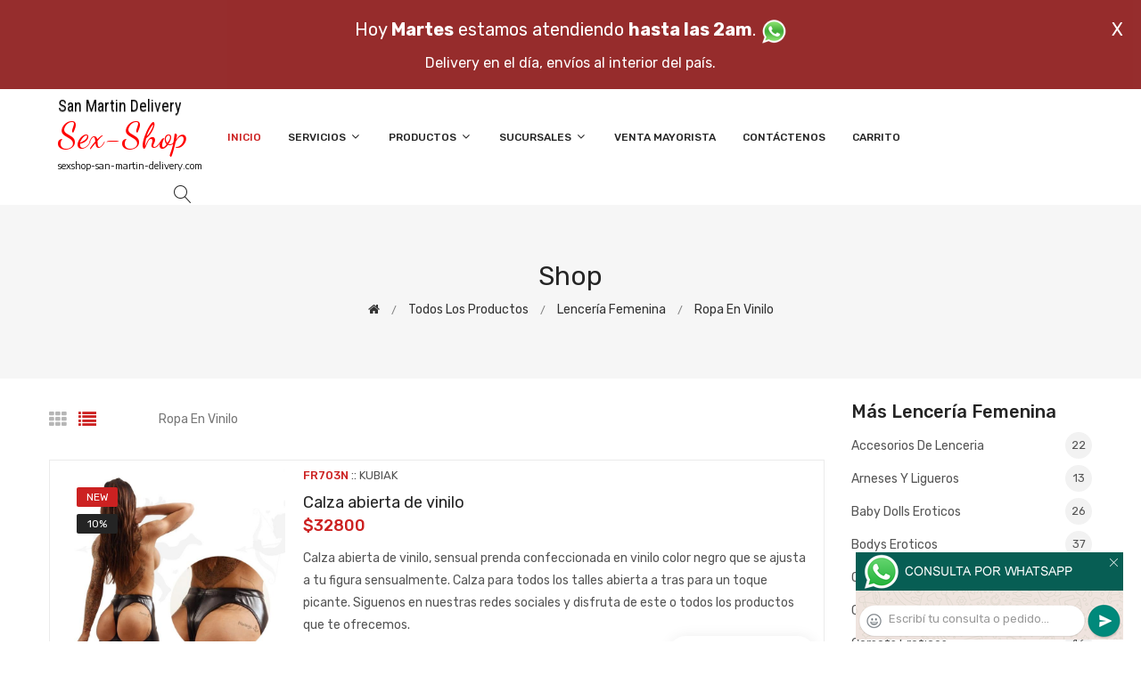

--- FILE ---
content_type: text/html; charset=utf-8
request_url: http://sexshop-san-martin-delivery.com/productos.php?categoria=262
body_size: 23890
content:
<!DOCTYPE html>
<html class="no-js" lang="zxx">

<head>
	<meta charset="utf-8">
	<meta http-equiv="X-UA-Compatible" content="IE=edge">
	<meta name="viewport" content="width=device-width, initial-scale=1">
	<title>Productos de la categoría sex shop: Lencería femenina, Ropa en Vinilo de sexshop-san-martin-delivery.com</title>
	<meta name="description" content="Probá Castigadora de vinilo dorada, Castigadora de vinilo plateada, Liga con tiras de vinilo, Mini de vinilo, Mini de vinilo roja, Short de vinilo con cierre, Medias bucaneras de vinilo, Medias bucaneras de vinilo, Guantes de vinilo sin dedos, Conjunto abierto en Less y corpiño de sexshop-san-martin-delivery.com">
	<meta name="keywords" content="Calza abierta de vinilo, Body abierto con tiras de color, Liga de pie negra, Less de vinilo en V, Less de vinilo atada lateral, Less de vinilo en V de vinilo en rojo, Less de vinilo atada lateral en color rojo, Less 3 tiras de vinilo, Castigadora de vinilo, Castigadora de vinilo">
	<meta property="og:title" content="Productos de la categoría sex shop: Lencería femenina, Ropa en Vinilo de sexshop-san-martin-delivery.com" />
	<meta property="og:site_name" content="Sexshop San Martin Delivery" />
	<meta property="og:description" content="Probá Castigadora de vinilo dorada, Castigadora de vinilo plateada, Liga con tiras de vinilo, Mini de vinilo, Mini de vinilo roja, Short de vinilo con cierre, Medias bucaneras de vinilo, Medias bucaneras de vinilo, Guantes de vinilo sin dedos, Conjunto abierto en Less y corpiño de sexshop-san-martin-delivery.com" />
	<meta property="og:image" itemprop="image" content="">
	<meta property="og:url" content="http://sexshop-san-martin-delivery.com/productos.php?categoria=262">
	<meta property="og:type" content="website" />
	<meta content="INDEX, FOLLOW" name="ROBOTS">
	<meta http-equiv="Expires" content="2025-04-24 18:12:18 GMT">
	<link rel="shortcut icon" href="assets/img/favicon.ico" type="image/x-icon" />
	<link href="https://fonts.googleapis.com/css?family=Rubik:300,300i,400,400i,500,500i,700,900" rel="stylesheet">

    <!-- All Vendor & plugins CSS include -->
	<link href="assets/css/vendor.css" rel="stylesheet">
    <!-- Main Style CSS -->
	<link href="assets/css/style.css" rel="stylesheet">
	<link href="assets/css/font-icons.css" rel="stylesheet">
	<link href="assets/css/toast.css" rel="stylesheet">
		<link href="assets/css/rch.css" rel="stylesheet">

<!--[if lt IE 9]>
<script src="//oss.maxcdn.com/html5shiv/3.7.2/html5shiv.min.js"></script>
<script src="//oss.maxcdn.com/respond/1.4.2/respond.min.js"></script>
<![endif]-->

</head>

<body>
<div style="width: 100%; background-color: #800000; height: 100px; color: #ffffff; text-align: center; font-size: 20px; padding-top: 15px; display: none;" id="DivMensajePopUp">
	<div style="position: absolute; right: 20px;"><a href="#" onclick="$('#DivMensajePopUp').fadeOut(1000);" style="color: #ffffff;">X</a></div>
	Hoy <b>Martes</b> estamos atendiendo <b>hasta las 2am</b>. <a href="dist/whatsapp_redirect.php" target="_blank"><img src="imgs/whatsapp.png" border="0" style="max-width: 30px;"></a><br>
	<span style="font-size:16px;">Delivery en el día, envíos al interior del país.</span>
</div>
    <!-- Start Header Area -->
    <header class="header-area">
        <!-- main header start -->
        <div class="main-header d-none d-lg-block">
            <!-- header middle area start -->
            <div class="header-main-area sticky">
                <div class="container">
                    <div class="row align-items-center">

                        <!-- start logo area -->
                        <div class="col-lg-2">
                            <div class="logo">
                                <a href="index.php">
                                    <object type="image/svg+xml" data="imgs/Sexshop_San_Martin_Delivery-logo.svg"></object>
                                </a>
                            </div>
                        </div>
                        <!-- start logo area -->

                        <!-- main menu area start -->
                        <div class="col-lg-9">
                            <div class="main-menu-area">
                                <div class="main-menu">
                                    <!-- main menu navbar start -->
                                    <nav class="desktop-menu">
                                        <ul>
                                            <li class="active"><a href="index.php">Inicio</a></li> 
                                            <li class="static"><a href="#">Servicios <i class="fa fa-angle-down"></i></a>
                                                <ul class="dropdown">
													<li><a href="como_comprar.php">Cómo comprar</a></li>
													<li><a href="delivery_caba_gba.php">Delivery CABA y GBA</a></li>
													<li><a href="entregas_a_todo_el_pais.php">Entregas a todo el país</a></li>
													<li><a href="mercadopago.php">MercadoPago</a></li>
												</ul>
                                            </li>
                                            <li><a href="#">Productos <i class="fa fa-angle-down"></i></a>
                                                <ul class="dropdown">

                                                    <li><a href="#">OFERTAS<i class="fa fa-angle-right"></i></a>
														<ul class="dropdown">
			
															<li><a href="productos.php?categoria=284" title="Sexshop Con Gel Gratis">Con Gel Gratis</a></li>
															<li><a href="productos.php?categoria=260" title="Sexshop Discontinuos">Discontinuos</a></li>
															<li><a href="productos.php?categoria=261" title="Sexshop Promociones">Promociones</a></li>
                                                        </ul>
                                                    </li>
                                                    <li><a href="#">Especificos<i class="fa fa-angle-right"></i></a>
														<ul class="dropdown">
			
															<li><a href="productos.php?categoria=106" title="Sexshop Vibradores con anillo">Vibradores con anillo</a></li>
															<li><a href="productos.php?categoria=108" title="Sexshop Bolitas chinas">Bolitas chinas</a></li>
															<li><a href="productos.php?categoria=105" title="Sexshop Anillos sin vibrador">Anillos sin vibrador</a></li>
															<li><a href="productos.php?categoria=107" title="Sexshop Arneses y Strap On">Arneses y Strap On</a></li>
															<li><a href="productos.php?categoria=149" title="Sexshop Doble penetracion">Doble penetracion</a></li>
															<li><a href="productos.php?categoria=122" title="Sexshop Fundas para pene">Fundas para pene</a></li>
															<li><a href="productos.php?categoria=235" title="Sexshop Inflables">Inflables</a></li>
															<li><a href="productos.php?categoria=150" title="Sexshop Protesis para pene">Protesis para pene</a></li>
															<li><a href="productos.php?categoria=264" title="Sexshop Productos Retardantes">Productos Retardantes</a></li>
															<li><a href="productos.php?categoria=227" title="Sexshop Kits">Kits</a></li>
                                                        </ul>
                                                    </li>
                                                    <li><a href="#">Accesorios<i class="fa fa-angle-right"></i></a>
														<ul class="dropdown">
			
															<li><a href="productos.php?categoria=103" title="Sexshop Accesorios eroticos">Accesorios eroticos</a></li>
															<li><a href="productos.php?categoria=278" title="Sexshop Antifaces eroticos">Antifaces eroticos</a></li>
															<li><a href="productos.php?categoria=104" title="Sexshop Afrodisiacos feromonas">Afrodisiacos feromonas</a></li>
															<li><a href="productos.php?categoria=121" title="Sexshop Cotillon erotico">Cotillon erotico</a></li>
															<li><a href="productos.php?categoria=236" title="Sexshop Esposas">Esposas</a></li>
															<li><a href="productos.php?categoria=117" title="Sexshop Juegos eroticos">Juegos eroticos</a></li>
															<li><a href="productos.php?categoria=119" title="Sexshop Preservativos">Preservativos</a></li>
															<li><a href="productos.php?categoria=120" title="Sexshop Velas eroticas">Velas eroticas</a></li>
															<li><a href="productos.php?categoria=286" title="Sexshop Pezoneras">Pezoneras</a></li>
															<li><a href="productos.php?categoria=102" title="Sexshop Vigorizantes naturales">Vigorizantes naturales</a></li>
                                                        </ul>
                                                    </li>
                                                    <li><a href="#">Anales<i class="fa fa-angle-right"></i></a>
														<ul class="dropdown">
			
															<li><a href="productos.php?categoria=272" title="Sexshop Duchas anales">Duchas anales</a></li>
															<li><a href="productos.php?categoria=230" title="Sexshop Anal con vibrador">Anal con vibrador</a></li>
															<li><a href="productos.php?categoria=231" title="Sexshop Anal sin vibrador">Anal sin vibrador</a></li>
															<li><a href="productos.php?categoria=237" title="Sexshop Joyas Anales">Joyas Anales</a></li>
															<li><a href="productos.php?categoria=232" title="Sexshop Varitas anales">Varitas anales</a></li>
															<li><a href="productos.php?categoria=281" title="Sexshop Plugs con cola">Plugs con cola</a></li>
                                                        </ul>
                                                    </li>
                                                    <li><a href="#">Consoladores<i class="fa fa-angle-right"></i></a>
														<ul class="dropdown">
			
															<li><a href="productos.php?categoria=137" title="Sexshop Actores porno realisticos">Actores porno realisticos</a></li>
															<li><a href="productos.php?categoria=139" title="Sexshop Consoladores macizos">Consoladores macizos</a></li>
															<li><a href="productos.php?categoria=141" title="Sexshop Consoladores mulatos">Consoladores mulatos</a></li>
															<li><a href="productos.php?categoria=142" title="Sexshop Consoladores pellizcables">Consoladores pellizcables</a></li>
															<li><a href="productos.php?categoria=145" title="Sexshop Consoladores realisticos">Consoladores realisticos</a></li>
															<li><a href="productos.php?categoria=143" title="Sexshop Consoladores sopapa jelly">Consoladores sopapa jelly</a></li>
															<li><a href="productos.php?categoria=144" title="Sexshop Consoladores sopapa piel">Consoladores sopapa piel</a></li>
															<li><a href="productos.php?categoria=289" title="Sexshop Monster">Monster</a></li>
                                                        </ul>
                                                    </li>
                                                    <li><a href="#">Vibradores<i class="fa fa-angle-right"></i></a>
														<ul class="dropdown">
			
															<li><a href="productos.php?categoria=276" title="Sexshop Vibradores inalámbricos Bluetooth">Vibradores inalámbricos Bluetooth</a></li>
															<li><a href="productos.php?categoria=269" title="Sexshop Vibradores para Parejas">Vibradores para Parejas</a></li>
															<li><a href="productos.php?categoria=151" title="Sexshop Anillos con vibrador">Anillos con vibrador</a></li>
															<li><a href="productos.php?categoria=222" title="Sexshop Vibradores con estimulacion">Vibradores con estimulacion</a></li>
															<li><a href="productos.php?categoria=152" title="Sexshop Vibradores cyber skin">Vibradores cyber skin</a></li>
															<li><a href="productos.php?categoria=154" title="Sexshop Vibradores funny">Vibradores funny</a></li>
															<li><a href="productos.php?categoria=155" title="Sexshop Vibradores jelly">Vibradores jelly</a></li>
															<li><a href="productos.php?categoria=159" title="Sexshop Vibradores piel">Vibradores piel</a></li>
															<li><a href="productos.php?categoria=224" title="Sexshop Vibradores Inalambricos">Vibradores Inalambricos</a></li>
															<li><a href="productos.php?categoria=156" title="Sexshop Vibradores premium">Vibradores premium</a></li>
															<li><a href="productos.php?categoria=140" title="Sexshop Vibradores rigidos">Vibradores rigidos</a></li>
															<li><a href="productos.php?categoria=148" title="Sexshop Vibradores prostaticos">Vibradores prostaticos</a></li>
															<li><a href="productos.php?categoria=290" title="Sexshop Vibradores Microfono">Vibradores Microfono</a></li>
															<li><a href="productos.php?categoria=157" title="Sexshop Vibradores realisticos">Vibradores realisticos</a></li>
															<li><a href="productos.php?categoria=158" title="Sexshop Vibradores rotativos">Vibradores rotativos</a></li>
															<li><a href="productos.php?categoria=266" title="Sexshop Vibradores con Sopapa">Vibradores con Sopapa</a></li>
															<li><a href="productos.php?categoria=124" title="Sexshop Vibradores Usb recargables">Vibradores Usb recargables</a></li>
                                                        </ul>
                                                    </li>
                                                    <li><a href="#">Estimuladores<i class="fa fa-angle-right"></i></a>
														<ul class="dropdown">
			
															<li><a href="productos.php?categoria=282" title="Sexshop Estimuladores con APP">Estimuladores con APP</a></li>
															<li><a href="productos.php?categoria=223" title="Sexshop Balas vibradoras">Balas vibradoras</a></li>
															<li><a href="productos.php?categoria=255" title="Sexshop Succionadores">Succionadores</a></li>
															<li><a href="productos.php?categoria=229" title="Sexshop Estimuladores de clitoris">Estimuladores de clitoris</a></li>
															<li><a href="productos.php?categoria=226" title="Sexshop Estimuladores especiales">Estimuladores especiales</a></li>
															<li><a href="productos.php?categoria=147" title="Sexshop Estimuladores de vidrio">Estimuladores de vidrio</a></li>
															<li><a href="productos.php?categoria=109" title="Sexshop Estimuladores femeninos">Estimuladores femeninos</a></li>
															<li><a href="productos.php?categoria=110" title="Sexshop Estimuladores masculinos">Estimuladores masculinos</a></li>
															<li><a href="productos.php?categoria=219" title="Sexshop Estimuladores prostaticos">Estimuladores prostaticos</a></li>
															<li><a href="productos.php?categoria=220" title="Sexshop Estimuladores punto g">Estimuladores punto g</a></li>
															<li><a href="productos.php?categoria=288" title="Sexshop de Metal">de Metal</a></li>
															<li><a href="productos.php?categoria=123" title="Sexshop Muñecas inflables y vaginas">Muñecas inflables y vaginas</a></li>
                                                        </ul>
                                                    </li>
                                                    <li><a href="#">Aceites y lubricantes<i class="fa fa-angle-right"></i></a>
														<ul class="dropdown">
			
															<li><a href="productos.php?categoria=126" title="Sexshop Aceites y geles masajes">Aceites y geles masajes</a></li>
															<li><a href="productos.php?categoria=133" title="Sexshop Limpiador de productos">Limpiador de productos</a></li>
															<li><a href="productos.php?categoria=127" title="Sexshop Lubricantes anales">Lubricantes anales</a></li>
															<li><a href="productos.php?categoria=128" title="Sexshop Lubricantes aromatizados">Lubricantes aromatizados</a></li>
															<li><a href="productos.php?categoria=130" title="Sexshop Lubricantes estimulantes">Lubricantes estimulantes</a></li>
															<li><a href="productos.php?categoria=129" title="Sexshop Lubricantes frio - calor">Lubricantes frio - calor</a></li>
															<li><a href="productos.php?categoria=131" title="Sexshop Lubricantes neutros">Lubricantes neutros</a></li>
															<li><a href="productos.php?categoria=136" title="Sexshop Lubricantes kyl">Lubricantes kyl</a></li>
															<li><a href="productos.php?categoria=254" title="Sexshop Fly Night">Fly Night</a></li>
															<li><a href="productos.php?categoria=271" title="Sexshop Real Skyn">Real Skyn</a></li>
															<li><a href="productos.php?categoria=134" title="Sexshop Lubricantes miss v">Lubricantes miss v</a></li>
															<li><a href="productos.php?categoria=132" title="Sexshop Lubricantes saborizados">Lubricantes saborizados</a></li>
															<li><a href="productos.php?categoria=283" title="Sexshop Perfumes">Perfumes</a></li>
															<li><a href="productos.php?categoria=228" title="Sexshop Lubricantes sexitive">Lubricantes sexitive</a></li>
															<li><a href="productos.php?categoria=273" title="Sexshop Lubricantes Sextual">Lubricantes Sextual</a></li>
                                                        </ul>
                                                    </li>
                                                    <li><a href="#">Lencería femenina<i class="fa fa-angle-right"></i></a>
														<ul class="dropdown">
			
															<li><a href="productos.php?categoria=221" title="Sexshop Accesorios de lenceria">Accesorios de lenceria</a></li>
															<li><a href="productos.php?categoria=277" title="Sexshop Arneses y Ligueros">Arneses y Ligueros</a></li>
															<li><a href="productos.php?categoria=161" title="Sexshop Baby dolls eroticos">Baby dolls eroticos</a></li>
															<li><a href="productos.php?categoria=163" title="Sexshop Bodys eroticos">Bodys eroticos</a></li>
															<li><a href="productos.php?categoria=164" title="Sexshop Catsuits eroticos">Catsuits eroticos</a></li>
															<li><a href="productos.php?categoria=165" title="Sexshop Conjuntos eroticos">Conjuntos eroticos</a></li>
															<li><a href="productos.php?categoria=166" title="Sexshop Corsets eroticos">Corsets eroticos</a></li>
															<li><a href="productos.php?categoria=168" title="Sexshop Disfraces eroticos">Disfraces eroticos</a></li>
															<li><a href="productos.php?categoria=175" title="Sexshop Lenceria xl">Lenceria xl</a></li>
															<li><a href="productos.php?categoria=169" title="Sexshop Medias eroticas">Medias eroticas</a></li>
															<li><a href="productos.php?categoria=170" title="Sexshop Portaligas eroticos">Portaligas eroticos</a></li>
															<li><a href="productos.php?categoria=171" title="Sexshop Remeras y Minifaldas eroticas">Remeras y Minifaldas eroticas</a></li>
															<li><a href="productos.php?categoria=262" title="Sexshop Ropa en Vinilo">Ropa en Vinilo</a></li>
															<li><a href="productos.php?categoria=263" title="Sexshop Ropa en Tela de Red">Ropa en Tela de Red</a></li>
															<li><a href="productos.php?categoria=172" title="Sexshop Tangas eroticas">Tangas eroticas</a></li>
															<li><a href="productos.php?categoria=173" title="Sexshop Tangas premium">Tangas premium</a></li>
															<li><a href="productos.php?categoria=274" title="Sexshop Tangas Funny">Tangas Funny</a></li>
															<li><a href="productos.php?categoria=174" title="Sexshop Vestidos eroticos">Vestidos eroticos</a></li>
                                                        </ul>
                                                    </li>
                                                    <li><a href="#">Lencería masculina<i class="fa fa-angle-right"></i></a>
														<ul class="dropdown">
			
															<li><a href="productos.php?categoria=270" title="Sexshop Bodys y Remeras">Bodys y Remeras</a></li>
															<li><a href="productos.php?categoria=177" title="Sexshop Boxers eroticos hombre">Boxers eroticos hombre</a></li>
															<li><a href="productos.php?categoria=179" title="Sexshop Disfraces masculinos">Disfraces masculinos</a></li>
															<li><a href="productos.php?categoria=176" title="Sexshop Lenceria masculina">Lenceria masculina</a></li>
															<li><a href="productos.php?categoria=178" title="Sexshop Suspensores hombre">Suspensores hombre</a></li>
                                                        </ul>
                                                    </li>
                                                    <li><a href="#">Cueros eróticos<i class="fa fa-angle-right"></i></a>
														<ul class="dropdown">
			
															<li><a href="productos.php?categoria=180" title="Sexshop Accesorios de cuero">Accesorios de cuero</a></li>
															<li><a href="productos.php?categoria=181" title="Sexshop Conjuntos de cuero">Conjuntos de cuero</a></li>
															<li><a href="productos.php?categoria=182" title="Sexshop Esposas de cuero">Esposas de cuero</a></li>
															<li><a href="productos.php?categoria=183" title="Sexshop Inmovilizadores sado">Inmovilizadores sado</a></li>
															<li><a href="productos.php?categoria=184" title="Sexshop Latigos sado">Latigos sado</a></li>
															<li><a href="productos.php?categoria=186" title="Sexshop Linea blanca">Linea blanca</a></li>
															<li><a href="productos.php?categoria=188" title="Sexshop Linea peluche">Linea peluche</a></li>
															<li><a href="productos.php?categoria=185" title="Sexshop Mascaras de cuero">Mascaras de cuero</a></li>
                                                        </ul>
                                                    </li>
                                                    <li><a href="#">Marcas Importadas<i class="fa fa-angle-right"></i></a>
														<ul class="dropdown">
			
															<li><a href="productos.php?categoria=240" title="Sexshop Adrien Lastic">Adrien Lastic</a></li>
															<li><a href="productos.php?categoria=241" title="Sexshop Alive">Alive</a></li>
															<li><a href="productos.php?categoria=242" title="Sexshop Blush">Blush</a></li>
															<li><a href="productos.php?categoria=243" title="Sexshop Bswish">Bswish</a></li>
															<li><a href="productos.php?categoria=244" title="Sexshop California Exotic">California Exotic</a></li>
															<li><a href="productos.php?categoria=249" title="Sexshop NS Novelties">NS Novelties</a></li>
															<li><a href="productos.php?categoria=250" title="Sexshop PipeDream">PipeDream</a></li>
															<li><a href="productos.php?categoria=251" title="Sexshop Pretty Love">Pretty Love</a></li>
															<li><a href="productos.php?categoria=252" title="Sexshop Satisfyer">Satisfyer</a></li>
															<li><a href="productos.php?categoria=279" title="Sexshop Shots">Shots</a></li>
															<li><a href="productos.php?categoria=280" title="Sexshop Sexy & Funny">Sexy & Funny</a></li>
															<li><a href="productos.php?categoria=285" title="Sexshop Hard Steel">Hard Steel</a></li>
                                                        </ul>
                                                    </li>
                                                    <li><a href="#">Películas eróticas<i class="fa fa-angle-right"></i></a>
														<ul class="dropdown">
			
															<li><a href="productos.php?categoria=189" title="Sexshop Dvd anal">Dvd anal</a></li>
															<li><a href="productos.php?categoria=202" title="Sexshop Dvd argentinas">Dvd argentinas</a></li>
															<li><a href="productos.php?categoria=203" title="Sexshop Dvd brasileras">Dvd brasileras</a></li>
															<li><a href="productos.php?categoria=192" title="Sexshop Dvd exoticas">Dvd exoticas</a></li>
															<li><a href="productos.php?categoria=195" title="Sexshop Dvd fetiche sado">Dvd fetiche sado</a></li>
															<li><a href="productos.php?categoria=196" title="Sexshop Dvd gang bang">Dvd gang bang</a></li>
															<li><a href="productos.php?categoria=197" title="Sexshop Dvd gay">Dvd gay</a></li>
															<li><a href="productos.php?categoria=198" title="Sexshop Dvd heterosexuales">Dvd heterosexuales</a></li>
															<li><a href="productos.php?categoria=213" title="Sexshop Dvd Interraciales">Dvd Interraciales</a></li>
															<li><a href="productos.php?categoria=199" title="Sexshop Dvd lesbianas">Dvd lesbianas</a></li>
															<li><a href="productos.php?categoria=218" title="Sexshop Dvd rocco sifredi">Dvd rocco sifredi</a></li>
															<li><a href="productos.php?categoria=214" title="Sexshop Dvd Clasicas">Dvd Clasicas</a></li>
															<li><a href="productos.php?categoria=206" title="Sexshop Dvd suecas">Dvd suecas</a></li>
															<li><a href="productos.php?categoria=201" title="Sexshop Dvd travestis">Dvd travestis</a></li>
                                                        </ul>
                                                    </li>                                                </ul>
                                            </li>
                                            <li><a href="#">Sucursales <i class="fa fa-angle-down"></i></a>
                                                <ul class="dropdown">
                                                    <li><a href="Sexshop_San_Martin_Delivery_sexshop_palermo.php">Palermo</a></li>
                                                    <li><a href="Sexshop_San_Martin_Delivery_sexshop_barrio_norte.php">Barrio Norte</a></li>
                                                    <li><a href="Sexshop_San_Martin_Delivery_sexshop_femme.php">Belgrano</a></li>
                                                    <li><a href="Sexshop_San_Martin_Delivery_sexshop_microcentro.php">Microcentro</a></li>
                                                    <li><a href="Sexshop_San_Martin_Delivery_sexshop_villa_del_parque.php">Villa del Parque</a></li>
                                                    <li><a href="Sexshop_San_Martin_Delivery_sexshop_caballito.php">Caballito</a></li>
													<li><a href="Sexshop_San_Martin_Delivery_sexshop_boedo.php">Boedo</a></li>
                                                    <li><a href="Sexshop_San_Martin_Delivery_sexshop_flores.php">Flores</a></li>
                                                    <li><a href="Sexshop_San_Martin_Delivery_sexshop_villa_crespo.php">Villa Crespo</a></li>
													<li><a href="Sexshop_San_Martin_Delivery_sexshop_warnes.php">Warnes</a></li>
													<li><a href="Sexshop_San_Martin_Delivery_sexshop_colegiales.php">Colegiales</a></li>
                                                    <li><a href="Sexshop_San_Martin_Delivery_sexshop_lomas_de_zamora.php">Lomas de Zamora</a></li>
                                                    <li><a href="Sexshop_San_Martin_Delivery_sexshop_quilmes.php">Quilmes</a></li>
                                                    <li><a href="Sexshop_San_Martin_Delivery_sexshop_moron.php">Morón</a></li>
													<li><a href="Sexshop_San_Martin_Delivery_sexshop_moron2.php">Morón Rivadavia</a></li>
                                                    <li><a href="Sexshop_San_Martin_Delivery_sexshop_lanus.php">Lanús</a></li>
                                                    <li><a href="Sexshop_San_Martin_Delivery_sexshop_olivos.php">Olivos</a></li>
                                                    <li><a href="Sexshop_San_Martin_Delivery_sexshop_san_martin.php">San Martín</a></li>
													<li><a href="Sexshop_San_Martin_Delivery_sexshop_vicente_lopez.php">Vicente Lopez</a></li>
													<li><a href="Sexshop_San_Martin_Delivery_sexshop_pilar.php">Pilar</a></li>
                                                </ul>
                                            </li>
											<li><a href="venta_mayorista.php">Venta Mayorista</a></li>
                                            <li><a href="contacto.php">Contáctenos</a></li>
                                            <li><a href="carrito.php">Carrito</a></li>
                                        </ul>
                                    </nav>
                                    <!-- main menu navbar end -->
                                </div>
                            </div>
                        </div>
                        <!-- main menu area end -->

                        <!-- mini cart area start -->
                        <div class="col-lg-2">
                            <div class="header-configure-wrapper">
                                <div class="header-configure-area">
                                    <ul class="nav justify-content-end">
                                        <li>
                                            <a href="#" class="offcanvas-btn">
                                                <i class="lnr lnr-magnifier"></i>
                                            </a>
                                        </li>
                                        <li style="display:none;">
                                            <a href="#" class="minicart-btn">
                                                <i class="lnr lnr-cart"></i>
                                                <div class="notification">0</div>
                                            </a>
                                        </li>
                                    </ul>
                                </div>
                            </div>
                        </div>
                        <!-- mini cart area end -->

                    </div>
                </div>
            </div>
            <!-- header middle area end -->
        </div>
        <!-- main header start -->

        <!-- mobile header start -->
        <div class="mobile-header d-lg-none d-md-block sticky">
            <!--mobile header top start -->
            <div class="container">
                <div class="row align-items-center">
                    <div class="col-12">
                        <div class="mobile-main-header">
                            <div class="mobile-logo">
                                <a href="index.php">
                                    <object type="image/svg+xml" data="imgs/Sexshop_San_Martin_Delivery-logo.svg"></object>
                                </a>
                            </div>
                            <div class="mobile-menu-toggler">
                                <div class="mini-cart-wrap" style="display:none;">
                                    <a href="index.php">
                                        <i class="lnr lnr-cart"></i>
                                    </a>
                                </div>
                                <div class="mobile-menu-btn">
                                    <div class="off-canvas-btn">
                                        <i class="lnr lnr-menu"></i>
                                    </div>
                                </div>
                            </div>
                        </div>
                    </div>
                </div>
            </div>
            <!-- mobile header top start -->
        </div>
        <!-- mobile header end -->
    </header>
    <!-- end Header Area -->

    <!-- off-canvas menu start -->
    <aside class="off-canvas-wrapper">
        <div class="off-canvas-overlay"></div>
        <div class="off-canvas-inner-content">
            <div class="btn-close-off-canvas">
                <i class="lnr lnr-cross"></i>
            </div>

            <div class="off-canvas-inner">
                <!-- search box start -->
                <div class="search-box-offcanvas">
                    <form>
                        <input type="text" id="FraseBuscada" placeholder="Buscar productos...">
                        <button class="search-btn" onclick="Buscar($('#FraseBuscada').val());return false;"><i class="lnr lnr-magnifier"></i></button>
                    </form>
                </div>
                <!-- search box end -->

                <!-- mobile menu start -->
                <div class="mobile-navigation">

                    <!-- mobile menu navigation start -->
                    <nav>
                        <ul class="mobile-menu">
                            <li><a href="index.php">Inicio</a></li>
                            <li class="menu-item-has-children"><a href="#">Servicios</a>
                                <ul class="dropdown">
                                    <li><a href="como_comprar.php">Cómo comprar</a></li>
                                    <li><a href="delivery_caba_gba.php">Delivery CABA y GBA</a></li>
                                    <li><a href="entregas_a_todo_el_pais.php">Entregas a todo el país</a></li>
                                    <li><a href="mercadopago.php">MercadoPago</a></li>
                                </ul>
                            </li>
                            <li class="menu-item-has-children"><a href="#">Productos</a>
                                <ul class="dropdown">

									<li class="menu-item-has-children"><a href="#">OFERTAS</a>
										<ul class="dropdown">
			
											<li><a href="productos.php?categoria=284" title="Sexshop Con Gel Gratis">Con Gel Gratis</a></li>
											<li><a href="productos.php?categoria=260" title="Sexshop Discontinuos">Discontinuos</a></li>
											<li><a href="productos.php?categoria=261" title="Sexshop Promociones">Promociones</a></li>
										</ul>
									</li>
									<li class="menu-item-has-children"><a href="#">Especificos</a>
										<ul class="dropdown">
			
											<li><a href="productos.php?categoria=106" title="Sexshop Vibradores con anillo">Vibradores con anillo</a></li>
											<li><a href="productos.php?categoria=108" title="Sexshop Bolitas chinas">Bolitas chinas</a></li>
											<li><a href="productos.php?categoria=105" title="Sexshop Anillos sin vibrador">Anillos sin vibrador</a></li>
											<li><a href="productos.php?categoria=107" title="Sexshop Arneses y Strap On">Arneses y Strap On</a></li>
											<li><a href="productos.php?categoria=149" title="Sexshop Doble penetracion">Doble penetracion</a></li>
											<li><a href="productos.php?categoria=122" title="Sexshop Fundas para pene">Fundas para pene</a></li>
											<li><a href="productos.php?categoria=235" title="Sexshop Inflables">Inflables</a></li>
											<li><a href="productos.php?categoria=150" title="Sexshop Protesis para pene">Protesis para pene</a></li>
											<li><a href="productos.php?categoria=264" title="Sexshop Productos Retardantes">Productos Retardantes</a></li>
											<li><a href="productos.php?categoria=227" title="Sexshop Kits">Kits</a></li>
										</ul>
									</li>
									<li class="menu-item-has-children"><a href="#">Accesorios</a>
										<ul class="dropdown">
			
											<li><a href="productos.php?categoria=103" title="Sexshop Accesorios eroticos">Accesorios eroticos</a></li>
											<li><a href="productos.php?categoria=278" title="Sexshop Antifaces eroticos">Antifaces eroticos</a></li>
											<li><a href="productos.php?categoria=104" title="Sexshop Afrodisiacos feromonas">Afrodisiacos feromonas</a></li>
											<li><a href="productos.php?categoria=121" title="Sexshop Cotillon erotico">Cotillon erotico</a></li>
											<li><a href="productos.php?categoria=236" title="Sexshop Esposas">Esposas</a></li>
											<li><a href="productos.php?categoria=117" title="Sexshop Juegos eroticos">Juegos eroticos</a></li>
											<li><a href="productos.php?categoria=119" title="Sexshop Preservativos">Preservativos</a></li>
											<li><a href="productos.php?categoria=120" title="Sexshop Velas eroticas">Velas eroticas</a></li>
											<li><a href="productos.php?categoria=286" title="Sexshop Pezoneras">Pezoneras</a></li>
											<li><a href="productos.php?categoria=102" title="Sexshop Vigorizantes naturales">Vigorizantes naturales</a></li>
										</ul>
									</li>
									<li class="menu-item-has-children"><a href="#">Anales</a>
										<ul class="dropdown">
			
											<li><a href="productos.php?categoria=272" title="Sexshop Duchas anales">Duchas anales</a></li>
											<li><a href="productos.php?categoria=230" title="Sexshop Anal con vibrador">Anal con vibrador</a></li>
											<li><a href="productos.php?categoria=231" title="Sexshop Anal sin vibrador">Anal sin vibrador</a></li>
											<li><a href="productos.php?categoria=237" title="Sexshop Joyas Anales">Joyas Anales</a></li>
											<li><a href="productos.php?categoria=232" title="Sexshop Varitas anales">Varitas anales</a></li>
											<li><a href="productos.php?categoria=281" title="Sexshop Plugs con cola">Plugs con cola</a></li>
										</ul>
									</li>
									<li class="menu-item-has-children"><a href="#">Consoladores</a>
										<ul class="dropdown">
			
											<li><a href="productos.php?categoria=137" title="Sexshop Actores porno realisticos">Actores porno realisticos</a></li>
											<li><a href="productos.php?categoria=139" title="Sexshop Consoladores macizos">Consoladores macizos</a></li>
											<li><a href="productos.php?categoria=141" title="Sexshop Consoladores mulatos">Consoladores mulatos</a></li>
											<li><a href="productos.php?categoria=142" title="Sexshop Consoladores pellizcables">Consoladores pellizcables</a></li>
											<li><a href="productos.php?categoria=145" title="Sexshop Consoladores realisticos">Consoladores realisticos</a></li>
											<li><a href="productos.php?categoria=143" title="Sexshop Consoladores sopapa jelly">Consoladores sopapa jelly</a></li>
											<li><a href="productos.php?categoria=144" title="Sexshop Consoladores sopapa piel">Consoladores sopapa piel</a></li>
											<li><a href="productos.php?categoria=289" title="Sexshop Monster">Monster</a></li>
										</ul>
									</li>
									<li class="menu-item-has-children"><a href="#">Vibradores</a>
										<ul class="dropdown">
			
											<li><a href="productos.php?categoria=276" title="Sexshop Vibradores inalámbricos Bluetooth">Vibradores inalámbricos Bluetooth</a></li>
											<li><a href="productos.php?categoria=269" title="Sexshop Vibradores para Parejas">Vibradores para Parejas</a></li>
											<li><a href="productos.php?categoria=151" title="Sexshop Anillos con vibrador">Anillos con vibrador</a></li>
											<li><a href="productos.php?categoria=222" title="Sexshop Vibradores con estimulacion">Vibradores con estimulacion</a></li>
											<li><a href="productos.php?categoria=152" title="Sexshop Vibradores cyber skin">Vibradores cyber skin</a></li>
											<li><a href="productos.php?categoria=154" title="Sexshop Vibradores funny">Vibradores funny</a></li>
											<li><a href="productos.php?categoria=155" title="Sexshop Vibradores jelly">Vibradores jelly</a></li>
											<li><a href="productos.php?categoria=159" title="Sexshop Vibradores piel">Vibradores piel</a></li>
											<li><a href="productos.php?categoria=224" title="Sexshop Vibradores Inalambricos">Vibradores Inalambricos</a></li>
											<li><a href="productos.php?categoria=156" title="Sexshop Vibradores premium">Vibradores premium</a></li>
											<li><a href="productos.php?categoria=140" title="Sexshop Vibradores rigidos">Vibradores rigidos</a></li>
											<li><a href="productos.php?categoria=148" title="Sexshop Vibradores prostaticos">Vibradores prostaticos</a></li>
											<li><a href="productos.php?categoria=290" title="Sexshop Vibradores Microfono">Vibradores Microfono</a></li>
											<li><a href="productos.php?categoria=157" title="Sexshop Vibradores realisticos">Vibradores realisticos</a></li>
											<li><a href="productos.php?categoria=158" title="Sexshop Vibradores rotativos">Vibradores rotativos</a></li>
											<li><a href="productos.php?categoria=266" title="Sexshop Vibradores con Sopapa">Vibradores con Sopapa</a></li>
											<li><a href="productos.php?categoria=124" title="Sexshop Vibradores Usb recargables">Vibradores Usb recargables</a></li>
										</ul>
									</li>
									<li class="menu-item-has-children"><a href="#">Estimuladores</a>
										<ul class="dropdown">
			
											<li><a href="productos.php?categoria=282" title="Sexshop Estimuladores con APP">Estimuladores con APP</a></li>
											<li><a href="productos.php?categoria=223" title="Sexshop Balas vibradoras">Balas vibradoras</a></li>
											<li><a href="productos.php?categoria=255" title="Sexshop Succionadores">Succionadores</a></li>
											<li><a href="productos.php?categoria=229" title="Sexshop Estimuladores de clitoris">Estimuladores de clitoris</a></li>
											<li><a href="productos.php?categoria=226" title="Sexshop Estimuladores especiales">Estimuladores especiales</a></li>
											<li><a href="productos.php?categoria=147" title="Sexshop Estimuladores de vidrio">Estimuladores de vidrio</a></li>
											<li><a href="productos.php?categoria=109" title="Sexshop Estimuladores femeninos">Estimuladores femeninos</a></li>
											<li><a href="productos.php?categoria=110" title="Sexshop Estimuladores masculinos">Estimuladores masculinos</a></li>
											<li><a href="productos.php?categoria=219" title="Sexshop Estimuladores prostaticos">Estimuladores prostaticos</a></li>
											<li><a href="productos.php?categoria=220" title="Sexshop Estimuladores punto g">Estimuladores punto g</a></li>
											<li><a href="productos.php?categoria=288" title="Sexshop de Metal">de Metal</a></li>
											<li><a href="productos.php?categoria=123" title="Sexshop Muñecas inflables y vaginas">Muñecas inflables y vaginas</a></li>
										</ul>
									</li>
									<li class="menu-item-has-children"><a href="#">Aceites y lubricantes</a>
										<ul class="dropdown">
			
											<li><a href="productos.php?categoria=126" title="Sexshop Aceites y geles masajes">Aceites y geles masajes</a></li>
											<li><a href="productos.php?categoria=133" title="Sexshop Limpiador de productos">Limpiador de productos</a></li>
											<li><a href="productos.php?categoria=127" title="Sexshop Lubricantes anales">Lubricantes anales</a></li>
											<li><a href="productos.php?categoria=128" title="Sexshop Lubricantes aromatizados">Lubricantes aromatizados</a></li>
											<li><a href="productos.php?categoria=130" title="Sexshop Lubricantes estimulantes">Lubricantes estimulantes</a></li>
											<li><a href="productos.php?categoria=129" title="Sexshop Lubricantes frio - calor">Lubricantes frio - calor</a></li>
											<li><a href="productos.php?categoria=131" title="Sexshop Lubricantes neutros">Lubricantes neutros</a></li>
											<li><a href="productos.php?categoria=136" title="Sexshop Lubricantes kyl">Lubricantes kyl</a></li>
											<li><a href="productos.php?categoria=254" title="Sexshop Fly Night">Fly Night</a></li>
											<li><a href="productos.php?categoria=271" title="Sexshop Real Skyn">Real Skyn</a></li>
											<li><a href="productos.php?categoria=134" title="Sexshop Lubricantes miss v">Lubricantes miss v</a></li>
											<li><a href="productos.php?categoria=132" title="Sexshop Lubricantes saborizados">Lubricantes saborizados</a></li>
											<li><a href="productos.php?categoria=283" title="Sexshop Perfumes">Perfumes</a></li>
											<li><a href="productos.php?categoria=228" title="Sexshop Lubricantes sexitive">Lubricantes sexitive</a></li>
											<li><a href="productos.php?categoria=273" title="Sexshop Lubricantes Sextual">Lubricantes Sextual</a></li>
										</ul>
									</li>
									<li class="menu-item-has-children"><a href="#">Lencería femenina</a>
										<ul class="dropdown">
			
											<li><a href="productos.php?categoria=221" title="Sexshop Accesorios de lenceria">Accesorios de lenceria</a></li>
											<li><a href="productos.php?categoria=277" title="Sexshop Arneses y Ligueros">Arneses y Ligueros</a></li>
											<li><a href="productos.php?categoria=161" title="Sexshop Baby dolls eroticos">Baby dolls eroticos</a></li>
											<li><a href="productos.php?categoria=163" title="Sexshop Bodys eroticos">Bodys eroticos</a></li>
											<li><a href="productos.php?categoria=164" title="Sexshop Catsuits eroticos">Catsuits eroticos</a></li>
											<li><a href="productos.php?categoria=165" title="Sexshop Conjuntos eroticos">Conjuntos eroticos</a></li>
											<li><a href="productos.php?categoria=166" title="Sexshop Corsets eroticos">Corsets eroticos</a></li>
											<li><a href="productos.php?categoria=168" title="Sexshop Disfraces eroticos">Disfraces eroticos</a></li>
											<li><a href="productos.php?categoria=175" title="Sexshop Lenceria xl">Lenceria xl</a></li>
											<li><a href="productos.php?categoria=169" title="Sexshop Medias eroticas">Medias eroticas</a></li>
											<li><a href="productos.php?categoria=170" title="Sexshop Portaligas eroticos">Portaligas eroticos</a></li>
											<li><a href="productos.php?categoria=171" title="Sexshop Remeras y Minifaldas eroticas">Remeras y Minifaldas eroticas</a></li>
											<li><a href="productos.php?categoria=262" title="Sexshop Ropa en Vinilo">Ropa en Vinilo</a></li>
											<li><a href="productos.php?categoria=263" title="Sexshop Ropa en Tela de Red">Ropa en Tela de Red</a></li>
											<li><a href="productos.php?categoria=172" title="Sexshop Tangas eroticas">Tangas eroticas</a></li>
											<li><a href="productos.php?categoria=173" title="Sexshop Tangas premium">Tangas premium</a></li>
											<li><a href="productos.php?categoria=274" title="Sexshop Tangas Funny">Tangas Funny</a></li>
											<li><a href="productos.php?categoria=174" title="Sexshop Vestidos eroticos">Vestidos eroticos</a></li>
										</ul>
									</li>
									<li class="menu-item-has-children"><a href="#">Lencería masculina</a>
										<ul class="dropdown">
			
											<li><a href="productos.php?categoria=270" title="Sexshop Bodys y Remeras">Bodys y Remeras</a></li>
											<li><a href="productos.php?categoria=177" title="Sexshop Boxers eroticos hombre">Boxers eroticos hombre</a></li>
											<li><a href="productos.php?categoria=179" title="Sexshop Disfraces masculinos">Disfraces masculinos</a></li>
											<li><a href="productos.php?categoria=176" title="Sexshop Lenceria masculina">Lenceria masculina</a></li>
											<li><a href="productos.php?categoria=178" title="Sexshop Suspensores hombre">Suspensores hombre</a></li>
										</ul>
									</li>
									<li class="menu-item-has-children"><a href="#">Cueros eróticos</a>
										<ul class="dropdown">
			
											<li><a href="productos.php?categoria=180" title="Sexshop Accesorios de cuero">Accesorios de cuero</a></li>
											<li><a href="productos.php?categoria=181" title="Sexshop Conjuntos de cuero">Conjuntos de cuero</a></li>
											<li><a href="productos.php?categoria=182" title="Sexshop Esposas de cuero">Esposas de cuero</a></li>
											<li><a href="productos.php?categoria=183" title="Sexshop Inmovilizadores sado">Inmovilizadores sado</a></li>
											<li><a href="productos.php?categoria=184" title="Sexshop Latigos sado">Latigos sado</a></li>
											<li><a href="productos.php?categoria=186" title="Sexshop Linea blanca">Linea blanca</a></li>
											<li><a href="productos.php?categoria=188" title="Sexshop Linea peluche">Linea peluche</a></li>
											<li><a href="productos.php?categoria=185" title="Sexshop Mascaras de cuero">Mascaras de cuero</a></li>
										</ul>
									</li>
									<li class="menu-item-has-children"><a href="#">Marcas Importadas</a>
										<ul class="dropdown">
			
											<li><a href="productos.php?categoria=240" title="Sexshop Adrien Lastic">Adrien Lastic</a></li>
											<li><a href="productos.php?categoria=241" title="Sexshop Alive">Alive</a></li>
											<li><a href="productos.php?categoria=242" title="Sexshop Blush">Blush</a></li>
											<li><a href="productos.php?categoria=243" title="Sexshop Bswish">Bswish</a></li>
											<li><a href="productos.php?categoria=244" title="Sexshop California Exotic">California Exotic</a></li>
											<li><a href="productos.php?categoria=249" title="Sexshop NS Novelties">NS Novelties</a></li>
											<li><a href="productos.php?categoria=250" title="Sexshop PipeDream">PipeDream</a></li>
											<li><a href="productos.php?categoria=251" title="Sexshop Pretty Love">Pretty Love</a></li>
											<li><a href="productos.php?categoria=252" title="Sexshop Satisfyer">Satisfyer</a></li>
											<li><a href="productos.php?categoria=279" title="Sexshop Shots">Shots</a></li>
											<li><a href="productos.php?categoria=280" title="Sexshop Sexy & Funny">Sexy & Funny</a></li>
											<li><a href="productos.php?categoria=285" title="Sexshop Hard Steel">Hard Steel</a></li>
										</ul>
									</li>
									<li class="menu-item-has-children"><a href="#">Películas eróticas</a>
										<ul class="dropdown">
			
											<li><a href="productos.php?categoria=189" title="Sexshop Dvd anal">Dvd anal</a></li>
											<li><a href="productos.php?categoria=202" title="Sexshop Dvd argentinas">Dvd argentinas</a></li>
											<li><a href="productos.php?categoria=203" title="Sexshop Dvd brasileras">Dvd brasileras</a></li>
											<li><a href="productos.php?categoria=192" title="Sexshop Dvd exoticas">Dvd exoticas</a></li>
											<li><a href="productos.php?categoria=195" title="Sexshop Dvd fetiche sado">Dvd fetiche sado</a></li>
											<li><a href="productos.php?categoria=196" title="Sexshop Dvd gang bang">Dvd gang bang</a></li>
											<li><a href="productos.php?categoria=197" title="Sexshop Dvd gay">Dvd gay</a></li>
											<li><a href="productos.php?categoria=198" title="Sexshop Dvd heterosexuales">Dvd heterosexuales</a></li>
											<li><a href="productos.php?categoria=213" title="Sexshop Dvd Interraciales">Dvd Interraciales</a></li>
											<li><a href="productos.php?categoria=199" title="Sexshop Dvd lesbianas">Dvd lesbianas</a></li>
											<li><a href="productos.php?categoria=218" title="Sexshop Dvd rocco sifredi">Dvd rocco sifredi</a></li>
											<li><a href="productos.php?categoria=214" title="Sexshop Dvd Clasicas">Dvd Clasicas</a></li>
											<li><a href="productos.php?categoria=206" title="Sexshop Dvd suecas">Dvd suecas</a></li>
											<li><a href="productos.php?categoria=201" title="Sexshop Dvd travestis">Dvd travestis</a></li>
										</ul>
									</li>                                </ul>
                            </li>
                            <li class="menu-item-has-children"><a href="#">Sucursales</a>
                                <ul class="dropdown">
									<li><a href="Sexshop_San_Martin_Delivery_sexshop_palermo.php">Palermo</a></li>
									<li><a href="Sexshop_San_Martin_Delivery_sexshop_barrio_norte.php">Barrio Norte</a></li>
									<li><a href="Sexshop_San_Martin_Delivery_sexshop_femme.php">Belgrano</a></li>
									<li><a href="Sexshop_San_Martin_Delivery_sexshop_microcentro.php">Microcentro</a></li>
									<li><a href="Sexshop_San_Martin_Delivery_sexshop_villa_del_parque.php">Villa del Parque</a></li>
									<li><a href="Sexshop_San_Martin_Delivery_sexshop_caballito.php">Caballito</a></li>
									<li><a href="Sexshop_San_Martin_Delivery_sexshop_boedo.php">Boedo</a></li>
									<li><a href="Sexshop_San_Martin_Delivery_sexshop_flores.php">Flores</a></li>
									<li><a href="Sexshop_San_Martin_Delivery_sexshop_villa_crespo.php">Villa Crespo</a></li>
									<li><a href="Sexshop_San_Martin_Delivery_sexshop_warnes.php">Warnes</a></li>
									<li><a href="Sexshop_San_Martin_Delivery_sexshop_colegiales.php">Colegiales</a></li>
									<li><a href="Sexshop_San_Martin_Delivery_sexshop_lomas_de_zamora.php">Lomas de Zamora</a></li>
									<li><a href="Sexshop_San_Martin_Delivery_sexshop_quilmes.php">Quilmes</a></li>
									<li><a href="Sexshop_San_Martin_Delivery_sexshop_moron.php">Morón</a></li>
									<li><a href="Sexshop_San_Martin_Delivery_sexshop_moron2.php">Morón Rivadavia</a></li>
									<li><a href="Sexshop_San_Martin_Delivery_sexshop_lanus.php">Lanús</a></li>
									<li><a href="Sexshop_San_Martin_Delivery_sexshop_olivos.php">Olivos</a></li>
									<li><a href="Sexshop_San_Martin_Delivery_sexshop_san_martin.php">San Martín</a></li>
									<li><a href="Sexshop_San_Martin_Delivery_sexshop_vicente_lopez.php">Vicente Lopez</a></li>
									<li><a href="Sexshop_San_Martin_Delivery_sexshop_pilar.php">Pilar</a></li>
                                </ul>
                            </li>
                            <li><a href="contacto.php">Contáctenos</a></li>
                        </ul>
                    </nav>
                    <!-- mobile menu navigation end -->
                </div>
                <!-- mobile menu end -->


                <!-- offcanvas widget area start -->
                <div class="offcanvas-widget-area">
                    <div class="off-canvas-contact-widget">
                        <ul>
                            <li><i class="fa fa-mobile"></i>
                                <a href="tel:(11) 5368-5239">(11) 5368-5239</a>
                            </li>
                            <li><i class="fa fa-envelope-o"></i>
                                <a href="mailto:sexshop2013@hotmail.com">sexshop2013@hotmail.com</a>
                            </li>
                        </ul>
                    </div>
                    <div class="off-canvas-social-widget">
                        <a href="https://www.facebook.com/SexshopArgentino-427980591365451/" target="_blank"><i class="fa fa-facebook"></i></a>
                        <a href="https://twitter.com/ss_argentino?lang=es" target="_blank"><i class="fa fa-twitter"></i></a>
                        <a href="https://www.instagram.com/sexshopargentino/?hl=es-la" target="_blank"><i class="fa fa-instagram"></i></a>
                    </div>
                </div>
                <!-- offcanvas widget area end -->
            </div>
        </div>
    </aside>
    <!-- off-canvas menu end -->
    <!-- main wrapper start -->
    <main>
        <!-- breadcrumb area start -->
        <div class="breadcrumb-area common-bg">
            <div class="container">
                <div class="row">
                    <div class="col-12">
                        <div class="breadcrumb-wrap">
                            <nav aria-label="breadcrumb">
                                <h1>shop</h1>
                                <ul class="breadcrumb">
                                    <li class="breadcrumb-item"><a href="index.php"><i class="fa fa-home"></i></a></li>
                                    <li class="breadcrumb-item"><a href="productos.php">Todos los productos</a></li>
                                    <li class="breadcrumb-item active" aria-current="page"><a href="productos.php?categoria=50&cat=Lencería femenina">Lencería femenina</a></li><li class="breadcrumb-item active" aria-current="page"><a href="productos.php?categoria=262">Ropa en Vinilo</a></li>                                </ul>
                            </nav>
                        </div>
                    </div>
                </div>
            </div>
        </div>
        <!-- breadcrumb area end -->

        <!-- page main wrapper start -->
        <div class="shop-main-wrapper section-space">
            <div class="container">
                <div class="row">
                    <!-- sidebar area start -->
                    <div class="col-lg-3 order-2">
                        <aside class="sidebar-wrapper">
                            <!-- single sidebar start -->
                            <div class="sidebar-single">
                                <h3 class="sidebar-title">Más Lencería femenina</h3>
                                <div class="sidebar-body">
                                    <ul class="shop-categories">
                                        <li><a href="productos.php?categoria=221">Accesorios de lenceria <span>22</span></a></li>
                                        <li><a href="productos.php?categoria=277">Arneses y Ligueros <span>13</span></a></li>
                                        <li><a href="productos.php?categoria=161">Baby dolls eroticos <span>26</span></a></li>
                                        <li><a href="productos.php?categoria=163">Bodys eroticos <span>37</span></a></li>
                                        <li><a href="productos.php?categoria=164">Catsuits eroticos <span>5</span></a></li>
                                        <li><a href="productos.php?categoria=165">Conjuntos eroticos <span>26</span></a></li>
                                        <li><a href="productos.php?categoria=166">Corsets eroticos <span>13</span></a></li>
                                        <li><a href="productos.php?categoria=168">Disfraces eroticos <span>40</span></a></li>
                                        <li><a href="productos.php?categoria=175">Lenceria xl <span>40</span></a></li>
                                        <li><a href="productos.php?categoria=169">Medias eroticas <span>38</span></a></li>
                                        <li><a href="productos.php?categoria=170">Portaligas eroticos <span>19</span></a></li>
                                        <li><a href="productos.php?categoria=171">Remeras y Minifaldas eroticas <span>4</span></a></li>
                                        <li><a href="productos.php?categoria=262">Ropa en Vinilo <span>33</span></a></li>
                                        <li><a href="productos.php?categoria=263">Ropa en Tela de Red <span>13</span></a></li>
                                        <li><a href="productos.php?categoria=172">Tangas eroticas <span>64</span></a></li>
                                        <li><a href="productos.php?categoria=173">Tangas premium <span>33</span></a></li>
                                        <li><a href="productos.php?categoria=274">Tangas Funny <span>0</span></a></li>
                                        <li><a href="productos.php?categoria=174">Vestidos eroticos <span>18</span></a></li>
                                    </ul>
                                </div>
                            </div>
                            <!-- single sidebar end -->
                            <!-- single sidebar start -->
                            <div class="sidebar-single" id="DivMarcas">
                                <h3 class="sidebar-title">Marcas</h3>
                                <div class="sidebar-body">
                                    <ul class="checkbox-container categories-list" id="ListaMarcas">
										Cargando marcas...
                                    </ul>
                                </div>
                            </div>
                            <!-- single sidebar end -->
                            <!-- single sidebar start -->
							<div class="banner-item mb-30">
								<figure class="banner-thumb" style="background-color:#F8F0FF">
									<a href="como_comprar.php">
										<img src="imgs/Sexshop_San_Martin_Delivery_banner_270x370-5.png" alt="">
									</a>
								</figure>
							</div>
							<div class="banner-item mb-30">
								<figure class="banner-thumb" style="background-color:#996600">
									<a href="mercadopago.php">
										<img src="imgs/Sexshop_San_Martin_Delivery_banner_270x340-1.png" alt="">
									</a>
									<figcaption class="banner-content">
										<h3 class="text2" style="color: #ffffff;">Cobramos por MercadoPago</h3>
										<a class="store-link" href="mercadopago.php" style="color: #ffffff;">Enterate aquí</a>
									</figcaption>
								</figure>
							</div>
							<div class="banner-item mb-30">
								<figure class="banner-thumb" style="background-color:#F8F0FF">
									<a href="limpiadores.php">
										<img src="imgs/Sexshop_San_Martin_Delivery_banner_270x340-3.png" alt="">
									</a>
									<figcaption class="banner-content">
										<h3 class="text2">Limpiadores</h3>
										<a class="store-link" href="productos.php?categoria=133">Informate aquí</a>
									</figcaption>
								</figure>
							</div>
							<div class="banner-item mb-30">
								<figure class="banner-thumb" style="background-color:#996600">
									<a href="tuppersex.php">
										<img src="imgs/Sexshop_San_Martin_Delivery_banner_270x340-7.png" alt="">
									</a>
									<figcaption class="banner-content">
										<h3 class="text2" style="color: #ffffff;">Reuniones Tuppersex</h3>
										<a class="store-link" href="tuppersex.php" style="color: #ffffff;">Enterate aquí</a>
									</figcaption>
								</figure>
							</div>								
							<div class="banner-item mb-30">
								<figure class="banner-thumb" style="background-color:#F8F0FF">
									<a href="mercadopago.php">
										<img src="imgs/Sexshop_San_Martin_Delivery_banner_270x340-5.png" alt="">
									</a>
									<figcaption class="banner-content">
										<h3 class="text2">Aceptamos tarjetas</h3>
										<a class="store-link" href="mercadopago.php">Enterate aquí</a>
									</figcaption>
								</figure>
							</div>
							<div class="banner-item mb-30">
								<figure class="banner-thumb" style="background-color:#996600">
									<a href="productos.php?categoria=108">
										<img src="imgs/Sexshop_San_Martin_Delivery_banner_270x340-2.png" alt="">
									</a>
									<figcaption class="banner-content">
										<h3 class="text2">Bolitas Chinas</h3>
										<a class="store-link" href="productos.php?categoria=108">Comparalas aquí</a>
									</figcaption>
								</figure>
							</div>
							<div class="banner-item mb-30">
								<figure class="banner-thumb" style="background-color:#F8F0FF">
									<a href="https://www.dropbox.com/s/6oul45pharvbuxn/CATALOGO%2048P%20-%20CON%20SELLO.pdf?dl=0" target="_blank">
										<img src="imgs/Sexshop_San_Martin_Delivery_banner_270x340-6.png" alt="">
									</a>
									<figcaption class="banner-content">
										<h3 class="text2">Catálogo</h3>
										<a class="store-link" href="https://www.dropbox.com/s/6oul45pharvbuxn/CATALOGO%2048P%20-%20CON%20SELLO.pdf?dl=0">Descargalo aquí</a>
									</figcaption>
								</figure>
							</div>
							<div class="banner-item mb-30">
								<figure class="banner-thumb" style="background-color:#996600">
									<a href="productos.php?categoria=263">
										<img src="imgs/Sexshop_San_Martin_Delivery_banner_270x340-4.png" alt="">
									</a>
									<figcaption class="banner-content">
										<h3 class="text2">Lencería</h3>
										<a class="store-link" href="productos.php?categoria=263">Miralas aquí</a>
									</figcaption>
								</figure>
							</div>
						<!-- single sidebar end -->
                        </aside>
                    </div>
                    <!-- sidebar area end -->

                    <!-- shop main wrapper start -->
                    <div class="col-lg-9 order-1">
                        <div class="shop-product-wrapper">
                            <!-- shop product top wrap start -->
                            <div class="shop-top-bar">
                                <div class="row align-items-center">
                                    <div class="col-lg-7 col-md-6 order-2 order-md-1">
                                        <div class="top-bar-left">
                                            <div class="product-view-mode">
                                                <a href="#" data-target="grid-view"><i class="fa fa-th"></i></a>
                                                <a class="active" href="#" data-target="list-view"><i class="fa fa-list"></i></a>
                                            </div>
                                            <div class="product-amount">
                                                <p>Ropa en Vinilo</p>
                                            </div>
                                        </div>
                                    </div>
                                    <div class="col-lg-5 col-md-6 order-1 order-md-2" style="display:none;">
                                        <div class="top-bar-right">
                                            <div class="product-short">
                                                <p>Orden : </p>
                                                <select class="nice-select" name="sortby">
                                                    <option value="trending">Relevancia</option>
                                                    <option value="sales">Name (A - Z)</option>
                                                    <option value="sales">Name (Z - A)</option>
                                                    <option value="rating">Price (Low &gt; High)</option>
                                                    <option value="date">Rating (Lowest)</option>
                                                    <option value="price-asc">Model (A - Z)</option>
                                                    <option value="price-asc">Model (Z - A)</option>
                                                </select>
                                            </div>
                                        </div>
                                    </div>
                                </div>
                            </div>
                            <!-- shop product top wrap start -->

                            <!-- product item list wrapper start -->
                            <div class="shop-product-wrap list-view row mbn-30">
                                <!-- product single item start -->
                                <div class="col-md-4 col-sm-6 Marcas Marca0">
                                    <!-- product grid start -->
                                    <div class="product-item">
                                        <figure class="product-thumb">
                                            <a href="producto.php?id=FR703N">
												<img class="pri-img" src="https://resources.sexshopargentino.com.ar/images/products/FR703N/710/12/09_FR703.jpg" alt="Cód: FR703N - Calza abierta de vinilo - $ 32800" title="Cód: FR703N - Calza abierta de vinilo - $ 32800" width="150" border="0" class="ImagenDeProducto" >
												<img class="sec-img" src="https://resources.sexshopargentino.com.ar/images/products/FR703N/710/12/09_FR703.jpg" alt="Cód: FR703N - Calza abierta de vinilo - $ 32800" title="Cód: FR703N - Calza abierta de vinilo - $ 32800" width="150" border="0" class="ImagenDeProducto" >
                                            </a>
                                            <div class="product-badge">
                                                <div class="product-label new">
                                                    <span>new</span>
                                                </div>
                                                <div class="product-label discount">
                                                    <span>10%</span>
                                                </div>
                                            </div>
                                            <div class="button-group">
                                                <a href="#" data-toggle="modal" data-target="#quick_view" onclick="VistaAmpliada('FR703N');"><span data-toggle="tooltip" data-placement="left" title="Vista ampliada"><i class="lnr lnr-magnifier"></i></span></a>
                                            </div>
                                            <div class="box-cart">
                                                <button type="button" class="btn btn-cart" onclick="AgregarAlCarrito('FR703N');return false;">Agregar al carrito</button>
                                            </div>
                                        </figure>
                                        <div class="product-caption">
                                            <div class="product-identity">
                                                <p class="manufacturer-name">
													<a href="producto.php?id=FR703N"><span id="Codigo4567" style="color: #CC2121; font-weight: 500;">FR703N</span></a> :: <a href="productos.php?Marca=KUBIAK">KUBIAK</a>
												</p>
                                            </div>
                                            <p class="product-name">
                                                <a href="producto.php?id=FR703N">Calza abierta de vinilo</a>
                                            </p>
                                            <div class="price-box">
                                                <span class="price-regular" id="Precio4567">$32800</span>
                                            </div>
                                        </div>
                                    </div>
                                    <!-- product grid end -->

                                    <!-- product list item end -->
                                    <div class="product-list-item">
                                        <figure class="product-thumb">
                                            <a href="producto.php?id=FR703N">
												<img class="pri-img" src="https://resources.sexshopargentino.com.ar/images/products/FR703N/710/12/09_FR703.jpg" alt="Cód: FR703N - Calza abierta de vinilo - $ 32800" title="Cód: FR703N - Calza abierta de vinilo - $ 32800" width="150" border="0" class="ImagenDeProducto" >
												<img class="sec-img" src="https://resources.sexshopargentino.com.ar/images/products/FR703N/710/12/09_FR703.jpg" alt="Cód: FR703N - Calza abierta de vinilo - $ 32800" title="Cód: FR703N - Calza abierta de vinilo - $ 32800" width="150" border="0" class="ImagenDeProducto" >
												<input type="hidden" id="Imagen4567-1" value="https://resources.sexshopargentino.com.ar/images/products/FR703N/710/12/09_FR703.jpg">                                            </a>
                                            <div class="product-badge">
                                                <div class="product-label new">
                                                    <span>new</span>
                                                </div>
                                                <div class="product-label discount">
                                                    <span>10%</span>
                                                </div>
                                            </div>
                                            <div class="button-group">
                                                <a href="#" data-toggle="modal" data-target="#quick_view" onclick="VistaAmpliada('FR703N');"><span data-toggle="tooltip" data-placement="left" title="Ampliar detalles"><i class="lnr lnr-magnifier"></i></span></a>
                                            </div>
                                            <div class="box-cart">
                                                <button data-toggle="modal" data-target="#quick_view" onclick="VistaAmpliada('FR703N');" type="button" class="btn btn-cart">Ampliar detalles</button>
                                            </div>
                                        </figure>
                                        <div class="product-content-list">
                                            <div class="manufacturer-name">
												<a href="producto.php?id=FR703N"><span id="Codigo4567" style="color: #CC2121; font-weight: 500;">FR703N</span></a> :: <a href="productos.php?Marca=KUBIAK">KUBIAK</a>
                                            </div>
                                            <h5 class="product-name"><a href="producto.php?id=FR703N"><span id="NombreProducto4567">Calza abierta de vinilo</span></a></h5>
                                            <div class="price-box">
                                                <span class="price-regular">$32800</span>
                                            </div>
                                            <p id="Descripcion4567">Calza abierta de vinilo, sensual prenda confeccionada en vinilo color negro que se ajusta a tu figura sensualmente. Calza para todos los talles abierta a tras para un toque picante. Siguenos en nuestras redes sociales y disfruta de este o todos los productos que te ofrecemos. </p>
											<div style="text-align:right;"><button type="button" class="btn btn-cart" onclick="AgregarAlCarrito('FR703N');return false;">Agregar al carrito</button></div>
                                        </div>
                                    </div>
                                    <!-- product list item end -->
                                </div>
                                <!-- product single item start -->
                                <div class="col-md-4 col-sm-6 Marcas Marca0">
                                    <!-- product grid start -->
                                    <div class="product-item">
                                        <figure class="product-thumb">
                                            <a href="producto.php?id=FR404N">
												<img class="pri-img" src="https://resources.sexshopargentino.com.ar/images/products/FR404N/710/12/09_FR404.jpg" alt="Cód: FR404N - Body abierto con tiras de color - $ 30000" title="Cód: FR404N - Body abierto con tiras de color - $ 30000" width="150" border="0" class="ImagenDeProducto" >
												<img class="sec-img" src="https://resources.sexshopargentino.com.ar/images/products/FR404N/710/12/11_FR404.jpg" alt="Cód: FR404N - Body abierto con tiras de color - $ 30000" title="Cód: FR404N - Body abierto con tiras de color - $ 30000" width="150" border="0" class="ImagenDeProducto" >
                                            </a>
                                            <div class="product-badge">
                                                <div class="product-label new">
                                                    <span>new</span>
                                                </div>
                                                <div class="product-label discount">
                                                    <span>10%</span>
                                                </div>
                                            </div>
                                            <div class="button-group">
                                                <a href="#" data-toggle="modal" data-target="#quick_view" onclick="VistaAmpliada('FR404N');"><span data-toggle="tooltip" data-placement="left" title="Vista ampliada"><i class="lnr lnr-magnifier"></i></span></a>
                                            </div>
                                            <div class="box-cart">
                                                <button type="button" class="btn btn-cart" onclick="AgregarAlCarrito('FR404N');return false;">Agregar al carrito</button>
                                            </div>
                                        </figure>
                                        <div class="product-caption">
                                            <div class="product-identity">
                                                <p class="manufacturer-name">
													<a href="producto.php?id=FR404N"><span id="Codigo4741" style="color: #CC2121; font-weight: 500;">FR404N</span></a> :: <a href="productos.php?Marca=KUBIAK">KUBIAK</a>
												</p>
                                            </div>
                                            <p class="product-name">
                                                <a href="producto.php?id=FR404N">Body abierto con tiras de color</a>
                                            </p>
                                            <div class="price-box">
                                                <span class="price-regular" id="Precio4741">$30000</span>
                                            </div>
                                        </div>
                                    </div>
                                    <!-- product grid end -->

                                    <!-- product list item end -->
                                    <div class="product-list-item">
                                        <figure class="product-thumb">
                                            <a href="producto.php?id=FR404N">
												<img class="pri-img" src="https://resources.sexshopargentino.com.ar/images/products/FR404N/710/12/09_FR404.jpg" alt="Cód: FR404N - Body abierto con tiras de color - $ 30000" title="Cód: FR404N - Body abierto con tiras de color - $ 30000" width="150" border="0" class="ImagenDeProducto" >
												<img class="sec-img" src="https://resources.sexshopargentino.com.ar/images/products/FR404N/710/12/11_FR404.jpg" alt="Cód: FR404N - Body abierto con tiras de color - $ 30000" title="Cód: FR404N - Body abierto con tiras de color - $ 30000" width="150" border="0" class="ImagenDeProducto" >
												<input type="hidden" id="Imagen4741-1" value="https://resources.sexshopargentino.com.ar/images/products/FR404N/710/12/09_FR404.jpg"><input type="hidden" id="Imagen4741-2" value="https://resources.sexshopargentino.com.ar/images/products/FR404N/710/12/11_FR404.jpg"><input type="hidden" id="Imagen4741-3" value="https://resources.sexshopargentino.com.ar/images/products/FR404N/710/12/13_FR404.jpg"><input type="hidden" id="Imagen4741-4" value="https://resources.sexshopargentino.com.ar/images/products/FR404N/710/12/15_FR404.jpg"><input type="hidden" id="Imagen4741-5" value="https://resources.sexshopargentino.com.ar/images/products/FR404N/710/12/17_FR404.jpg">                                            </a>
                                            <div class="product-badge">
                                                <div class="product-label new">
                                                    <span>new</span>
                                                </div>
                                                <div class="product-label discount">
                                                    <span>10%</span>
                                                </div>
                                            </div>
                                            <div class="button-group">
                                                <a href="#" data-toggle="modal" data-target="#quick_view" onclick="VistaAmpliada('FR404N');"><span data-toggle="tooltip" data-placement="left" title="Ampliar detalles"><i class="lnr lnr-magnifier"></i></span></a>
                                            </div>
                                            <div class="box-cart">
                                                <button data-toggle="modal" data-target="#quick_view" onclick="VistaAmpliada('FR404N');" type="button" class="btn btn-cart">Ampliar detalles</button>
                                            </div>
                                        </figure>
                                        <div class="product-content-list">
                                            <div class="manufacturer-name">
												<a href="producto.php?id=FR404N"><span id="Codigo4741" style="color: #CC2121; font-weight: 500;">FR404N</span></a> :: <a href="productos.php?Marca=KUBIAK">KUBIAK</a>
                                            </div>
                                            <h5 class="product-name"><a href="producto.php?id=FR404N"><span id="NombreProducto4741">Body abierto con tiras de color</span></a></h5>
                                            <div class="price-box">
                                                <span class="price-regular">$30000</span>
                                            </div>
                                            <p id="Descripcion4741">Body abierto con tiras de color, realza tu figura con esta prenda delicada y sexy que  está confeccionado en material suave y elastizado con tiras rosas. Body en talle único ajustable a tu figura. Síguenos en nuestras redes sociales y disfruta de este o todos los productos que te ofrecemos. </p>
											<div style="text-align:right;"><button type="button" class="btn btn-cart" onclick="AgregarAlCarrito('FR404N');return false;">Agregar al carrito</button></div>
                                        </div>
                                    </div>
                                    <!-- product list item end -->
                                </div>
                                <!-- product single item start -->
                                <div class="col-md-4 col-sm-6 Marcas Marca1">
                                    <!-- product grid start -->
                                    <div class="product-item">
                                        <figure class="product-thumb">
                                            <a href="producto.php?id=MB001N">
												<img class="pri-img" src="https://resources.sexshopargentino.com.ar/images/products/MB001N/710/12/09_MB001N.jpg" alt="Cód: MB001N - Liga de pie negra - $ 4600" title="Cód: MB001N - Liga de pie negra - $ 4600" width="150" border="0" class="ImagenDeProducto" >
												<img class="sec-img" src="https://resources.sexshopargentino.com.ar/images/products/MB001N/710/12/09_MB001N.jpg" alt="Cód: MB001N - Liga de pie negra - $ 4600" title="Cód: MB001N - Liga de pie negra - $ 4600" width="150" border="0" class="ImagenDeProducto" >
                                            </a>
                                            <div class="product-badge">
                                                <div class="product-label new">
                                                    <span>new</span>
                                                </div>
                                                <div class="product-label discount">
                                                    <span>10%</span>
                                                </div>
                                            </div>
                                            <div class="button-group">
                                                <a href="#" data-toggle="modal" data-target="#quick_view" onclick="VistaAmpliada('MB001N');"><span data-toggle="tooltip" data-placement="left" title="Vista ampliada"><i class="lnr lnr-magnifier"></i></span></a>
                                            </div>
                                            <div class="box-cart">
                                                <button type="button" class="btn btn-cart" onclick="AgregarAlCarrito('MB001N');return false;">Agregar al carrito</button>
                                            </div>
                                        </figure>
                                        <div class="product-caption">
                                            <div class="product-identity">
                                                <p class="manufacturer-name">
													<a href="producto.php?id=MB001N"><span id="Codigo5456" style="color: #CC2121; font-weight: 500;">MB001N</span></a> :: <a href="productos.php?Marca=Moné Berlin">Moné Berlin</a>
												</p>
                                            </div>
                                            <p class="product-name">
                                                <a href="producto.php?id=MB001N">Liga de pie negra</a>
                                            </p>
                                            <div class="price-box">
                                                <span class="price-regular" id="Precio5456">$4600</span>
                                            </div>
                                        </div>
                                    </div>
                                    <!-- product grid end -->

                                    <!-- product list item end -->
                                    <div class="product-list-item">
                                        <figure class="product-thumb">
                                            <a href="producto.php?id=MB001N">
												<img class="pri-img" src="https://resources.sexshopargentino.com.ar/images/products/MB001N/710/12/09_MB001N.jpg" alt="Cód: MB001N - Liga de pie negra - $ 4600" title="Cód: MB001N - Liga de pie negra - $ 4600" width="150" border="0" class="ImagenDeProducto" >
												<img class="sec-img" src="https://resources.sexshopargentino.com.ar/images/products/MB001N/710/12/09_MB001N.jpg" alt="Cód: MB001N - Liga de pie negra - $ 4600" title="Cód: MB001N - Liga de pie negra - $ 4600" width="150" border="0" class="ImagenDeProducto" >
												<input type="hidden" id="Imagen5456-1" value="https://resources.sexshopargentino.com.ar/images/products/MB001N/710/12/09_MB001N.jpg">                                            </a>
                                            <div class="product-badge">
                                                <div class="product-label new">
                                                    <span>new</span>
                                                </div>
                                                <div class="product-label discount">
                                                    <span>10%</span>
                                                </div>
                                            </div>
                                            <div class="button-group">
                                                <a href="#" data-toggle="modal" data-target="#quick_view" onclick="VistaAmpliada('MB001N');"><span data-toggle="tooltip" data-placement="left" title="Ampliar detalles"><i class="lnr lnr-magnifier"></i></span></a>
                                            </div>
                                            <div class="box-cart">
                                                <button data-toggle="modal" data-target="#quick_view" onclick="VistaAmpliada('MB001N');" type="button" class="btn btn-cart">Ampliar detalles</button>
                                            </div>
                                        </figure>
                                        <div class="product-content-list">
                                            <div class="manufacturer-name">
												<a href="producto.php?id=MB001N"><span id="Codigo5456" style="color: #CC2121; font-weight: 500;">MB001N</span></a> :: <a href="productos.php?Marca=Moné Berlin">Moné Berlin</a>
                                            </div>
                                            <h5 class="product-name"><a href="producto.php?id=MB001N"><span id="NombreProducto5456">Liga de pie negra</span></a></h5>
                                            <div class="price-box">
                                                <span class="price-regular">$4600</span>
                                            </div>
                                            <p id="Descripcion5456">Despierta la curiosidad y la intriga con nuestra liga de pie negra, una pieza de lencería que sugiere más de lo que revela. Esta liga, con su diseño insinuante y coqueto, deja mucho a la imaginación, creando un aura de misterio y seducción. Su color negro profundo añade un toque de misterio y elegancia a tu conjunto de lencería. Con nuestra liga, puedes estar segura de que capturarás la atención de tu pareja. ¿Lista para jugar al juego de la seducción? Pídelo en cualquiera de nuestros locales o a través de nuestro sitio web y déjate llevar por la tentación.</p>
											<div style="text-align:right;"><button type="button" class="btn btn-cart" onclick="AgregarAlCarrito('MB001N');return false;">Agregar al carrito</button></div>
                                        </div>
                                    </div>
                                    <!-- product list item end -->
                                </div>
                                <!-- product single item start -->
                                <div class="col-md-4 col-sm-6 Marcas Marca0">
                                    <!-- product grid start -->
                                    <div class="product-item">
                                        <figure class="product-thumb">
                                            <a href="producto.php?id=FR101N">
												<img class="pri-img" src="https://resources.sexshopargentino.com.ar/images/products/FR101N/710/12/21.JPG" alt="Cód: FR101N - Less de vinilo en V - $ 13400" title="Cód: FR101N - Less de vinilo en V - $ 13400" width="150" border="0" class="ImagenDeProducto" >
												<img class="sec-img" src="https://resources.sexshopargentino.com.ar/images/products/FR101N/710/12/22.JPG" alt="Cód: FR101N - Less de vinilo en V - $ 13400" title="Cód: FR101N - Less de vinilo en V - $ 13400" width="150" border="0" class="ImagenDeProducto" >
                                            </a>
                                            <div class="product-badge">
                                                <div class="product-label new">
                                                    <span>new</span>
                                                </div>
                                                <div class="product-label discount">
                                                    <span>10%</span>
                                                </div>
                                            </div>
                                            <div class="button-group">
                                                <a href="#" data-toggle="modal" data-target="#quick_view" onclick="VistaAmpliada('FR101N');"><span data-toggle="tooltip" data-placement="left" title="Vista ampliada"><i class="lnr lnr-magnifier"></i></span></a>
                                            </div>
                                            <div class="box-cart">
                                                <button type="button" class="btn btn-cart" onclick="AgregarAlCarrito('FR101N');return false;">Agregar al carrito</button>
                                            </div>
                                        </figure>
                                        <div class="product-caption">
                                            <div class="product-identity">
                                                <p class="manufacturer-name">
													<a href="producto.php?id=FR101N"><span id="Codigo3718" style="color: #CC2121; font-weight: 500;">FR101N</span></a> :: <a href="productos.php?Marca=KUBIAK">KUBIAK</a>
												</p>
                                            </div>
                                            <p class="product-name">
                                                <a href="producto.php?id=FR101N">Less de vinilo en V</a>
                                            </p>
                                            <div class="price-box">
                                                <span class="price-regular" id="Precio3718">$13400</span>
                                            </div>
                                        </div>
                                    </div>
                                    <!-- product grid end -->

                                    <!-- product list item end -->
                                    <div class="product-list-item">
                                        <figure class="product-thumb">
                                            <a href="producto.php?id=FR101N">
												<img class="pri-img" src="https://resources.sexshopargentino.com.ar/images/products/FR101N/710/12/21.JPG" alt="Cód: FR101N - Less de vinilo en V - $ 13400" title="Cód: FR101N - Less de vinilo en V - $ 13400" width="150" border="0" class="ImagenDeProducto" >
												<img class="sec-img" src="https://resources.sexshopargentino.com.ar/images/products/FR101N/710/12/22.JPG" alt="Cód: FR101N - Less de vinilo en V - $ 13400" title="Cód: FR101N - Less de vinilo en V - $ 13400" width="150" border="0" class="ImagenDeProducto" >
												<input type="hidden" id="Imagen3718-1" value="https://resources.sexshopargentino.com.ar/images/products/FR101N/710/12/21.JPG"><input type="hidden" id="Imagen3718-2" value="https://resources.sexshopargentino.com.ar/images/products/FR101N/710/12/22.JPG"><input type="hidden" id="Imagen3718-3" value="https://resources.sexshopargentino.com.ar/images/products/FR101N/710/12/23.JPG">                                            </a>
                                            <div class="product-badge">
                                                <div class="product-label new">
                                                    <span>new</span>
                                                </div>
                                                <div class="product-label discount">
                                                    <span>10%</span>
                                                </div>
                                            </div>
                                            <div class="button-group">
                                                <a href="#" data-toggle="modal" data-target="#quick_view" onclick="VistaAmpliada('FR101N');"><span data-toggle="tooltip" data-placement="left" title="Ampliar detalles"><i class="lnr lnr-magnifier"></i></span></a>
                                            </div>
                                            <div class="box-cart">
                                                <button data-toggle="modal" data-target="#quick_view" onclick="VistaAmpliada('FR101N');" type="button" class="btn btn-cart">Ampliar detalles</button>
                                            </div>
                                        </figure>
                                        <div class="product-content-list">
                                            <div class="manufacturer-name">
												<a href="producto.php?id=FR101N"><span id="Codigo3718" style="color: #CC2121; font-weight: 500;">FR101N</span></a> :: <a href="productos.php?Marca=KUBIAK">KUBIAK</a>
                                            </div>
                                            <h5 class="product-name"><a href="producto.php?id=FR101N"><span id="NombreProducto3718">Less de vinilo en V</span></a></h5>
                                            <div class="price-box">
                                                <span class="price-regular">$13400</span>
                                            </div>
                                            <p id="Descripcion3718">Less de vinilo en V, siéntete sexy y provocativa con esta lencería confeccionada en vinilo brillante y flexibles tiras que se ajusta a todos los talles ideal para combinar con toda la linea de vinilos que te ofrece Sexshop Argentino.
</p>
											<div style="text-align:right;"><button type="button" class="btn btn-cart" onclick="AgregarAlCarrito('FR101N');return false;">Agregar al carrito</button></div>
                                        </div>
                                    </div>
                                    <!-- product list item end -->
                                </div>
                                <!-- product single item start -->
                                <div class="col-md-4 col-sm-6 Marcas Marca0">
                                    <!-- product grid start -->
                                    <div class="product-item">
                                        <figure class="product-thumb">
                                            <a href="producto.php?id=FR102N">
												<img class="pri-img" src="https://resources.sexshopargentino.com.ar/images/products/FR102N/710/12/11.JPG" alt="Cód: FR102N - Less de vinilo atada lateral - $ 13100" title="Cód: FR102N - Less de vinilo atada lateral - $ 13100" width="150" border="0" class="ImagenDeProducto" >
												<img class="sec-img" src="https://resources.sexshopargentino.com.ar/images/products/FR102N/710/12/12.JPG" alt="Cód: FR102N - Less de vinilo atada lateral - $ 13100" title="Cód: FR102N - Less de vinilo atada lateral - $ 13100" width="150" border="0" class="ImagenDeProducto" >
                                            </a>
                                            <div class="product-badge">
                                                <div class="product-label new">
                                                    <span>new</span>
                                                </div>
                                                <div class="product-label discount">
                                                    <span>10%</span>
                                                </div>
                                            </div>
                                            <div class="button-group">
                                                <a href="#" data-toggle="modal" data-target="#quick_view" onclick="VistaAmpliada('FR102N');"><span data-toggle="tooltip" data-placement="left" title="Vista ampliada"><i class="lnr lnr-magnifier"></i></span></a>
                                            </div>
                                            <div class="box-cart">
                                                <button type="button" class="btn btn-cart" onclick="AgregarAlCarrito('FR102N');return false;">Agregar al carrito</button>
                                            </div>
                                        </figure>
                                        <div class="product-caption">
                                            <div class="product-identity">
                                                <p class="manufacturer-name">
													<a href="producto.php?id=FR102N"><span id="Codigo3719" style="color: #CC2121; font-weight: 500;">FR102N</span></a> :: <a href="productos.php?Marca=KUBIAK">KUBIAK</a>
												</p>
                                            </div>
                                            <p class="product-name">
                                                <a href="producto.php?id=FR102N">Less de vinilo atada lateral</a>
                                            </p>
                                            <div class="price-box">
                                                <span class="price-regular" id="Precio3719">$13100</span>
                                            </div>
                                        </div>
                                    </div>
                                    <!-- product grid end -->

                                    <!-- product list item end -->
                                    <div class="product-list-item">
                                        <figure class="product-thumb">
                                            <a href="producto.php?id=FR102N">
												<img class="pri-img" src="https://resources.sexshopargentino.com.ar/images/products/FR102N/710/12/11.JPG" alt="Cód: FR102N - Less de vinilo atada lateral - $ 13100" title="Cód: FR102N - Less de vinilo atada lateral - $ 13100" width="150" border="0" class="ImagenDeProducto" >
												<img class="sec-img" src="https://resources.sexshopargentino.com.ar/images/products/FR102N/710/12/12.JPG" alt="Cód: FR102N - Less de vinilo atada lateral - $ 13100" title="Cód: FR102N - Less de vinilo atada lateral - $ 13100" width="150" border="0" class="ImagenDeProducto" >
												<input type="hidden" id="Imagen3719-1" value="https://resources.sexshopargentino.com.ar/images/products/FR102N/710/12/11.JPG"><input type="hidden" id="Imagen3719-2" value="https://resources.sexshopargentino.com.ar/images/products/FR102N/710/12/12.JPG">                                            </a>
                                            <div class="product-badge">
                                                <div class="product-label new">
                                                    <span>new</span>
                                                </div>
                                                <div class="product-label discount">
                                                    <span>10%</span>
                                                </div>
                                            </div>
                                            <div class="button-group">
                                                <a href="#" data-toggle="modal" data-target="#quick_view" onclick="VistaAmpliada('FR102N');"><span data-toggle="tooltip" data-placement="left" title="Ampliar detalles"><i class="lnr lnr-magnifier"></i></span></a>
                                            </div>
                                            <div class="box-cart">
                                                <button data-toggle="modal" data-target="#quick_view" onclick="VistaAmpliada('FR102N');" type="button" class="btn btn-cart">Ampliar detalles</button>
                                            </div>
                                        </figure>
                                        <div class="product-content-list">
                                            <div class="manufacturer-name">
												<a href="producto.php?id=FR102N"><span id="Codigo3719" style="color: #CC2121; font-weight: 500;">FR102N</span></a> :: <a href="productos.php?Marca=KUBIAK">KUBIAK</a>
                                            </div>
                                            <h5 class="product-name"><a href="producto.php?id=FR102N"><span id="NombreProducto3719">Less de vinilo atada lateral</span></a></h5>
                                            <div class="price-box">
                                                <span class="price-regular">$13100</span>
                                            </div>
                                            <p id="Descripcion3719">Less de vinilo atada lateral, combinalo con toda la linea de vinilos que te ofrecemos. Sexy less de vinilo con tiras suaves que se ajustan a todos los talles ideal para tus momentos en pareja. Producto exclusivo de tu SEX-SHOP. 
</p>
											<div style="text-align:right;"><button type="button" class="btn btn-cart" onclick="AgregarAlCarrito('FR102N');return false;">Agregar al carrito</button></div>
                                        </div>
                                    </div>
                                    <!-- product list item end -->
                                </div>
                                <!-- product single item start -->
                                <div class="col-md-4 col-sm-6 Marcas Marca0">
                                    <!-- product grid start -->
                                    <div class="product-item">
                                        <figure class="product-thumb">
                                            <a href="producto.php?id=FR101R">
												<img class="pri-img" src="https://resources.sexshopargentino.com.ar/images/products/FR101R/710/12/41.jpg" alt="Cód: FR101R - Less de vinilo en V de vinilo en rojo - $ 13100" title="Cód: FR101R - Less de vinilo en V de vinilo en rojo - $ 13100" width="150" border="0" class="ImagenDeProducto" >
												<img class="sec-img" src="https://resources.sexshopargentino.com.ar/images/products/FR101R/710/12/42.jpg" alt="Cód: FR101R - Less de vinilo en V de vinilo en rojo - $ 13100" title="Cód: FR101R - Less de vinilo en V de vinilo en rojo - $ 13100" width="150" border="0" class="ImagenDeProducto" >
                                            </a>
                                            <div class="product-badge">
                                                <div class="product-label new">
                                                    <span>new</span>
                                                </div>
                                                <div class="product-label discount">
                                                    <span>10%</span>
                                                </div>
                                            </div>
                                            <div class="button-group">
                                                <a href="#" data-toggle="modal" data-target="#quick_view" onclick="VistaAmpliada('FR101R');"><span data-toggle="tooltip" data-placement="left" title="Vista ampliada"><i class="lnr lnr-magnifier"></i></span></a>
                                            </div>
                                            <div class="box-cart">
                                                <button type="button" class="btn btn-cart" onclick="AgregarAlCarrito('FR101R');return false;">Agregar al carrito</button>
                                            </div>
                                        </figure>
                                        <div class="product-caption">
                                            <div class="product-identity">
                                                <p class="manufacturer-name">
													<a href="producto.php?id=FR101R"><span id="Codigo3918" style="color: #CC2121; font-weight: 500;">FR101R</span></a> :: <a href="productos.php?Marca=KUBIAK">KUBIAK</a>
												</p>
                                            </div>
                                            <p class="product-name">
                                                <a href="producto.php?id=FR101R">Less de vinilo en V de vinilo en rojo</a>
                                            </p>
                                            <div class="price-box">
                                                <span class="price-regular" id="Precio3918">$13100</span>
                                            </div>
                                        </div>
                                    </div>
                                    <!-- product grid end -->

                                    <!-- product list item end -->
                                    <div class="product-list-item">
                                        <figure class="product-thumb">
                                            <a href="producto.php?id=FR101R">
												<img class="pri-img" src="https://resources.sexshopargentino.com.ar/images/products/FR101R/710/12/41.jpg" alt="Cód: FR101R - Less de vinilo en V de vinilo en rojo - $ 13100" title="Cód: FR101R - Less de vinilo en V de vinilo en rojo - $ 13100" width="150" border="0" class="ImagenDeProducto" >
												<img class="sec-img" src="https://resources.sexshopargentino.com.ar/images/products/FR101R/710/12/42.jpg" alt="Cód: FR101R - Less de vinilo en V de vinilo en rojo - $ 13100" title="Cód: FR101R - Less de vinilo en V de vinilo en rojo - $ 13100" width="150" border="0" class="ImagenDeProducto" >
												<input type="hidden" id="Imagen3918-1" value="https://resources.sexshopargentino.com.ar/images/products/FR101R/710/12/41.jpg"><input type="hidden" id="Imagen3918-2" value="https://resources.sexshopargentino.com.ar/images/products/FR101R/710/12/42.jpg"><input type="hidden" id="Imagen3918-3" value="https://resources.sexshopargentino.com.ar/images/products/FR101R/710/12/43.jpg">                                            </a>
                                            <div class="product-badge">
                                                <div class="product-label new">
                                                    <span>new</span>
                                                </div>
                                                <div class="product-label discount">
                                                    <span>10%</span>
                                                </div>
                                            </div>
                                            <div class="button-group">
                                                <a href="#" data-toggle="modal" data-target="#quick_view" onclick="VistaAmpliada('FR101R');"><span data-toggle="tooltip" data-placement="left" title="Ampliar detalles"><i class="lnr lnr-magnifier"></i></span></a>
                                            </div>
                                            <div class="box-cart">
                                                <button data-toggle="modal" data-target="#quick_view" onclick="VistaAmpliada('FR101R');" type="button" class="btn btn-cart">Ampliar detalles</button>
                                            </div>
                                        </figure>
                                        <div class="product-content-list">
                                            <div class="manufacturer-name">
												<a href="producto.php?id=FR101R"><span id="Codigo3918" style="color: #CC2121; font-weight: 500;">FR101R</span></a> :: <a href="productos.php?Marca=KUBIAK">KUBIAK</a>
                                            </div>
                                            <h5 class="product-name"><a href="producto.php?id=FR101R"><span id="NombreProducto3918">Less de vinilo en V de vinilo en rojo</span></a></h5>
                                            <div class="price-box">
                                                <span class="price-regular">$13100</span>
                                            </div>
                                            <p id="Descripcion3918">Less de vinilo en V en vinilo rojo, esta fantástica y provocadora Less esta confeccionada en vinilo rojo, que aportando brillo y exuberancia a tu figura. Viene en talle único que se ajusta a tu cuerpo delicadamente. Producto exclusivo de nuestro Sexshop. Acércate! También estamos a tú disposición para enviártelo. No dudes en contactarnos por cualquier duda que tengas</p>
											<div style="text-align:right;"><button type="button" class="btn btn-cart" onclick="AgregarAlCarrito('FR101R');return false;">Agregar al carrito</button></div>
                                        </div>
                                    </div>
                                    <!-- product list item end -->
                                </div>
                                <!-- product single item start -->
                                <div class="col-md-4 col-sm-6 Marcas Marca0">
                                    <!-- product grid start -->
                                    <div class="product-item">
                                        <figure class="product-thumb">
                                            <a href="producto.php?id=FR102R">
												<img class="pri-img" src="https://resources.sexshopargentino.com.ar/images/products/FR102R/710/12/11.jpg" alt="Cód: FR102R - Less de vinilo atada lateral en color rojo - $ 13100" title="Cód: FR102R - Less de vinilo atada lateral en color rojo - $ 13100" width="150" border="0" class="ImagenDeProducto" >
												<img class="sec-img" src="https://resources.sexshopargentino.com.ar/images/products/FR102R/710/12/12.jpg" alt="Cód: FR102R - Less de vinilo atada lateral en color rojo - $ 13100" title="Cód: FR102R - Less de vinilo atada lateral en color rojo - $ 13100" width="150" border="0" class="ImagenDeProducto" >
                                            </a>
                                            <div class="product-badge">
                                                <div class="product-label new">
                                                    <span>new</span>
                                                </div>
                                                <div class="product-label discount">
                                                    <span>10%</span>
                                                </div>
                                            </div>
                                            <div class="button-group">
                                                <a href="#" data-toggle="modal" data-target="#quick_view" onclick="VistaAmpliada('FR102R');"><span data-toggle="tooltip" data-placement="left" title="Vista ampliada"><i class="lnr lnr-magnifier"></i></span></a>
                                            </div>
                                            <div class="box-cart">
                                                <button type="button" class="btn btn-cart" onclick="AgregarAlCarrito('FR102R');return false;">Agregar al carrito</button>
                                            </div>
                                        </figure>
                                        <div class="product-caption">
                                            <div class="product-identity">
                                                <p class="manufacturer-name">
													<a href="producto.php?id=FR102R"><span id="Codigo3919" style="color: #CC2121; font-weight: 500;">FR102R</span></a> :: <a href="productos.php?Marca=KUBIAK">KUBIAK</a>
												</p>
                                            </div>
                                            <p class="product-name">
                                                <a href="producto.php?id=FR102R">Less de vinilo atada lateral en color rojo</a>
                                            </p>
                                            <div class="price-box">
                                                <span class="price-regular" id="Precio3919">$13100</span>
                                            </div>
                                        </div>
                                    </div>
                                    <!-- product grid end -->

                                    <!-- product list item end -->
                                    <div class="product-list-item">
                                        <figure class="product-thumb">
                                            <a href="producto.php?id=FR102R">
												<img class="pri-img" src="https://resources.sexshopargentino.com.ar/images/products/FR102R/710/12/11.jpg" alt="Cód: FR102R - Less de vinilo atada lateral en color rojo - $ 13100" title="Cód: FR102R - Less de vinilo atada lateral en color rojo - $ 13100" width="150" border="0" class="ImagenDeProducto" >
												<img class="sec-img" src="https://resources.sexshopargentino.com.ar/images/products/FR102R/710/12/12.jpg" alt="Cód: FR102R - Less de vinilo atada lateral en color rojo - $ 13100" title="Cód: FR102R - Less de vinilo atada lateral en color rojo - $ 13100" width="150" border="0" class="ImagenDeProducto" >
												<input type="hidden" id="Imagen3919-1" value="https://resources.sexshopargentino.com.ar/images/products/FR102R/710/12/11.jpg"><input type="hidden" id="Imagen3919-2" value="https://resources.sexshopargentino.com.ar/images/products/FR102R/710/12/12.jpg"><input type="hidden" id="Imagen3919-3" value="https://resources.sexshopargentino.com.ar/images/products/FR102R/710/12/13.jpg">                                            </a>
                                            <div class="product-badge">
                                                <div class="product-label new">
                                                    <span>new</span>
                                                </div>
                                                <div class="product-label discount">
                                                    <span>10%</span>
                                                </div>
                                            </div>
                                            <div class="button-group">
                                                <a href="#" data-toggle="modal" data-target="#quick_view" onclick="VistaAmpliada('FR102R');"><span data-toggle="tooltip" data-placement="left" title="Ampliar detalles"><i class="lnr lnr-magnifier"></i></span></a>
                                            </div>
                                            <div class="box-cart">
                                                <button data-toggle="modal" data-target="#quick_view" onclick="VistaAmpliada('FR102R');" type="button" class="btn btn-cart">Ampliar detalles</button>
                                            </div>
                                        </figure>
                                        <div class="product-content-list">
                                            <div class="manufacturer-name">
												<a href="producto.php?id=FR102R"><span id="Codigo3919" style="color: #CC2121; font-weight: 500;">FR102R</span></a> :: <a href="productos.php?Marca=KUBIAK">KUBIAK</a>
                                            </div>
                                            <h5 class="product-name"><a href="producto.php?id=FR102R"><span id="NombreProducto3919">Less de vinilo atada lateral en color rojo</span></a></h5>
                                            <div class="price-box">
                                                <span class="price-regular">$13100</span>
                                            </div>
                                            <p id="Descripcion3919">Less de vinilo atada lateral en color rojo, confeccionada en vinilo rojo lo que da un gran erotismo y provocación. Totalmente regulable, apta para todos los talles ya que se adaptan sensualmente a tu cuerpo. Producto exclusivo de nuestro Sexshop. Acércate! También estamos a tú disposición para enviártelo. No dudes en contactarnos por cualquier duda que tengas.</p>
											<div style="text-align:right;"><button type="button" class="btn btn-cart" onclick="AgregarAlCarrito('FR102R');return false;">Agregar al carrito</button></div>
                                        </div>
                                    </div>
                                    <!-- product list item end -->
                                </div>
                                <!-- product single item start -->
                                <div class="col-md-4 col-sm-6 Marcas Marca0">
                                    <!-- product grid start -->
                                    <div class="product-item">
                                        <figure class="product-thumb">
                                            <a href="producto.php?id=FR103N">
												<img class="pri-img" src="https://resources.sexshopargentino.com.ar/images/products/FR103N/710/12/09_FR103.jpg" alt="Cód: FR103N - Less 3 tiras de vinilo - $ 15800" title="Cód: FR103N - Less 3 tiras de vinilo - $ 15800" width="150" border="0" class="ImagenDeProducto" >
												<img class="sec-img" src="https://resources.sexshopargentino.com.ar/images/products/FR103N/710/12/11_FR103.jpg" alt="Cód: FR103N - Less 3 tiras de vinilo - $ 15800" title="Cód: FR103N - Less 3 tiras de vinilo - $ 15800" width="150" border="0" class="ImagenDeProducto" >
                                            </a>
                                            <div class="product-badge">
                                                <div class="product-label new">
                                                    <span>new</span>
                                                </div>
                                                <div class="product-label discount">
                                                    <span>10%</span>
                                                </div>
                                            </div>
                                            <div class="button-group">
                                                <a href="#" data-toggle="modal" data-target="#quick_view" onclick="VistaAmpliada('FR103N');"><span data-toggle="tooltip" data-placement="left" title="Vista ampliada"><i class="lnr lnr-magnifier"></i></span></a>
                                            </div>
                                            <div class="box-cart">
                                                <button type="button" class="btn btn-cart" onclick="AgregarAlCarrito('FR103N');return false;">Agregar al carrito</button>
                                            </div>
                                        </figure>
                                        <div class="product-caption">
                                            <div class="product-identity">
                                                <p class="manufacturer-name">
													<a href="producto.php?id=FR103N"><span id="Codigo4223" style="color: #CC2121; font-weight: 500;">FR103N</span></a> :: <a href="productos.php?Marca=KUBIAK">KUBIAK</a>
												</p>
                                            </div>
                                            <p class="product-name">
                                                <a href="producto.php?id=FR103N">Less 3 tiras de vinilo</a>
                                            </p>
                                            <div class="price-box">
                                                <span class="price-regular" id="Precio4223">$15800</span>
                                            </div>
                                        </div>
                                    </div>
                                    <!-- product grid end -->

                                    <!-- product list item end -->
                                    <div class="product-list-item">
                                        <figure class="product-thumb">
                                            <a href="producto.php?id=FR103N">
												<img class="pri-img" src="https://resources.sexshopargentino.com.ar/images/products/FR103N/710/12/09_FR103.jpg" alt="Cód: FR103N - Less 3 tiras de vinilo - $ 15800" title="Cód: FR103N - Less 3 tiras de vinilo - $ 15800" width="150" border="0" class="ImagenDeProducto" >
												<img class="sec-img" src="https://resources.sexshopargentino.com.ar/images/products/FR103N/710/12/11_FR103.jpg" alt="Cód: FR103N - Less 3 tiras de vinilo - $ 15800" title="Cód: FR103N - Less 3 tiras de vinilo - $ 15800" width="150" border="0" class="ImagenDeProducto" >
												<input type="hidden" id="Imagen4223-1" value="https://resources.sexshopargentino.com.ar/images/products/FR103N/710/12/09_FR103.jpg"><input type="hidden" id="Imagen4223-2" value="https://resources.sexshopargentino.com.ar/images/products/FR103N/710/12/11_FR103.jpg"><input type="hidden" id="Imagen4223-3" value="https://resources.sexshopargentino.com.ar/images/products/FR103N/710/12/13_FR103.jpg"><input type="hidden" id="Imagen4223-4" value="https://resources.sexshopargentino.com.ar/images/products/FR103N/710/12/17_FR103.jpg"><input type="hidden" id="Imagen4223-5" value="https://resources.sexshopargentino.com.ar/images/products/FR103N/710/12/19_FR103.jpg"><input type="hidden" id="Imagen4223-6" value="https://resources.sexshopargentino.com.ar/images/products/FR103N/710/12/21_FR103.jpg">                                            </a>
                                            <div class="product-badge">
                                                <div class="product-label new">
                                                    <span>new</span>
                                                </div>
                                                <div class="product-label discount">
                                                    <span>10%</span>
                                                </div>
                                            </div>
                                            <div class="button-group">
                                                <a href="#" data-toggle="modal" data-target="#quick_view" onclick="VistaAmpliada('FR103N');"><span data-toggle="tooltip" data-placement="left" title="Ampliar detalles"><i class="lnr lnr-magnifier"></i></span></a>
                                            </div>
                                            <div class="box-cart">
                                                <button data-toggle="modal" data-target="#quick_view" onclick="VistaAmpliada('FR103N');" type="button" class="btn btn-cart">Ampliar detalles</button>
                                            </div>
                                        </figure>
                                        <div class="product-content-list">
                                            <div class="manufacturer-name">
												<a href="producto.php?id=FR103N"><span id="Codigo4223" style="color: #CC2121; font-weight: 500;">FR103N</span></a> :: <a href="productos.php?Marca=KUBIAK">KUBIAK</a>
                                            </div>
                                            <h5 class="product-name"><a href="producto.php?id=FR103N"><span id="NombreProducto4223">Less 3 tiras de vinilo</span></a></h5>
                                            <div class="price-box">
                                                <span class="price-regular">$15800</span>
                                            </div>
                                            <p id="Descripcion4223">Less 3 tiras de vinilo, esta fantástica y provocadora Less esta confeccionada en vinilo en tres tiras que aportan brillo y exuberancia a tu figura. Talle único ajustable. Siguenos en nuestras redes sociales y disfruta de este o todos los productos que te ofrecemos. </p>
											<div style="text-align:right;"><button type="button" class="btn btn-cart" onclick="AgregarAlCarrito('FR103N');return false;">Agregar al carrito</button></div>
                                        </div>
                                    </div>
                                    <!-- product list item end -->
                                </div>
                                <!-- product single item start -->
                                <div class="col-md-4 col-sm-6 Marcas Marca0">
                                    <!-- product grid start -->
                                    <div class="product-item">
                                        <figure class="product-thumb">
                                            <a href="producto.php?id=FR105N">
												<img class="pri-img" src="https://resources.sexshopargentino.com.ar/images/products/FR105N/710/12/11.jpg" alt="Cód: FR105N - Castigadora de vinilo - $ 17400" title="Cód: FR105N - Castigadora de vinilo - $ 17400" width="150" border="0" class="ImagenDeProducto" >
												<img class="sec-img" src="https://resources.sexshopargentino.com.ar/images/products/FR105N/710/12/12.JPG" alt="Cód: FR105N - Castigadora de vinilo - $ 17400" title="Cód: FR105N - Castigadora de vinilo - $ 17400" width="150" border="0" class="ImagenDeProducto" >
                                            </a>
                                            <div class="product-badge">
                                                <div class="product-label new">
                                                    <span>new</span>
                                                </div>
                                                <div class="product-label discount">
                                                    <span>10%</span>
                                                </div>
                                            </div>
                                            <div class="button-group">
                                                <a href="#" data-toggle="modal" data-target="#quick_view" onclick="VistaAmpliada('FR105N');"><span data-toggle="tooltip" data-placement="left" title="Vista ampliada"><i class="lnr lnr-magnifier"></i></span></a>
                                            </div>
                                            <div class="box-cart">
                                                <button type="button" class="btn btn-cart" onclick="AgregarAlCarrito('FR105N');return false;">Agregar al carrito</button>
                                            </div>
                                        </figure>
                                        <div class="product-caption">
                                            <div class="product-identity">
                                                <p class="manufacturer-name">
													<a href="producto.php?id=FR105N"><span id="Codigo3720" style="color: #CC2121; font-weight: 500;">FR105N</span></a> :: <a href="productos.php?Marca=KUBIAK">KUBIAK</a>
												</p>
                                            </div>
                                            <p class="product-name">
                                                <a href="producto.php?id=FR105N">Castigadora de vinilo</a>
                                            </p>
                                            <div class="price-box">
                                                <span class="price-regular" id="Precio3720">$17400</span>
                                            </div>
                                        </div>
                                    </div>
                                    <!-- product grid end -->

                                    <!-- product list item end -->
                                    <div class="product-list-item">
                                        <figure class="product-thumb">
                                            <a href="producto.php?id=FR105N">
												<img class="pri-img" src="https://resources.sexshopargentino.com.ar/images/products/FR105N/710/12/11.jpg" alt="Cód: FR105N - Castigadora de vinilo - $ 17400" title="Cód: FR105N - Castigadora de vinilo - $ 17400" width="150" border="0" class="ImagenDeProducto" >
												<img class="sec-img" src="https://resources.sexshopargentino.com.ar/images/products/FR105N/710/12/12.JPG" alt="Cód: FR105N - Castigadora de vinilo - $ 17400" title="Cód: FR105N - Castigadora de vinilo - $ 17400" width="150" border="0" class="ImagenDeProducto" >
												<input type="hidden" id="Imagen3720-1" value="https://resources.sexshopargentino.com.ar/images/products/FR105N/710/12/11.jpg"><input type="hidden" id="Imagen3720-2" value="https://resources.sexshopargentino.com.ar/images/products/FR105N/710/12/12.JPG"><input type="hidden" id="Imagen3720-3" value="https://resources.sexshopargentino.com.ar/images/products/FR105N/710/12/13.JPG"><input type="hidden" id="Imagen3720-4" value="https://resources.sexshopargentino.com.ar/images/products/FR105N/710/12/14.JPG">                                            </a>
                                            <div class="product-badge">
                                                <div class="product-label new">
                                                    <span>new</span>
                                                </div>
                                                <div class="product-label discount">
                                                    <span>10%</span>
                                                </div>
                                            </div>
                                            <div class="button-group">
                                                <a href="#" data-toggle="modal" data-target="#quick_view" onclick="VistaAmpliada('FR105N');"><span data-toggle="tooltip" data-placement="left" title="Ampliar detalles"><i class="lnr lnr-magnifier"></i></span></a>
                                            </div>
                                            <div class="box-cart">
                                                <button data-toggle="modal" data-target="#quick_view" onclick="VistaAmpliada('FR105N');" type="button" class="btn btn-cart">Ampliar detalles</button>
                                            </div>
                                        </figure>
                                        <div class="product-content-list">
                                            <div class="manufacturer-name">
												<a href="producto.php?id=FR105N"><span id="Codigo3720" style="color: #CC2121; font-weight: 500;">FR105N</span></a> :: <a href="productos.php?Marca=KUBIAK">KUBIAK</a>
                                            </div>
                                            <h5 class="product-name"><a href="producto.php?id=FR105N"><span id="NombreProducto3720">Castigadora de vinilo</span></a></h5>
                                            <div class="price-box">
                                                <span class="price-regular">$17400</span>
                                            </div>
                                            <p id="Descripcion3720"> Para las chicas más atrevidas y sexys te presentamos la tanga castigadora. Confeccionada en vinilo, sus largas tiras recorrerán tu cuerpo por completo. Talle único. Conoce la tanga castigadora y muchos productos más de nuestra línea de lencería erótica de vinilo en todos nuestros Sex shops.</p>
											<div style="text-align:right;"><button type="button" class="btn btn-cart" onclick="AgregarAlCarrito('FR105N');return false;">Agregar al carrito</button></div>
                                        </div>
                                    </div>
                                    <!-- product list item end -->
                                </div>
                                <!-- product single item start -->
                                <div class="col-md-4 col-sm-6 Marcas Marca0">
                                    <!-- product grid start -->
                                    <div class="product-item">
                                        <figure class="product-thumb">
                                            <a href="producto.php?id=FR105R">
												<img class="pri-img" src="https://resources.sexshopargentino.com.ar/images/products/FR105R/710/12/20.jpg" alt="Cód: FR105R - Castigadora de vinilo - $ 17400" title="Cód: FR105R - Castigadora de vinilo - $ 17400" width="150" border="0" class="ImagenDeProducto" >
												<img class="sec-img" src="https://resources.sexshopargentino.com.ar/images/products/FR105R/710/12/21.jpg" alt="Cód: FR105R - Castigadora de vinilo - $ 17400" title="Cód: FR105R - Castigadora de vinilo - $ 17400" width="150" border="0" class="ImagenDeProducto" >
                                            </a>
                                            <div class="product-badge">
                                                <div class="product-label new">
                                                    <span>new</span>
                                                </div>
                                                <div class="product-label discount">
                                                    <span>10%</span>
                                                </div>
                                            </div>
                                            <div class="button-group">
                                                <a href="#" data-toggle="modal" data-target="#quick_view" onclick="VistaAmpliada('FR105R');"><span data-toggle="tooltip" data-placement="left" title="Vista ampliada"><i class="lnr lnr-magnifier"></i></span></a>
                                            </div>
                                            <div class="box-cart">
                                                <button type="button" class="btn btn-cart" onclick="AgregarAlCarrito('FR105R');return false;">Agregar al carrito</button>
                                            </div>
                                        </figure>
                                        <div class="product-caption">
                                            <div class="product-identity">
                                                <p class="manufacturer-name">
													<a href="producto.php?id=FR105R"><span id="Codigo3920" style="color: #CC2121; font-weight: 500;">FR105R</span></a> :: <a href="productos.php?Marca=KUBIAK">KUBIAK</a>
												</p>
                                            </div>
                                            <p class="product-name">
                                                <a href="producto.php?id=FR105R">Castigadora de vinilo</a>
                                            </p>
                                            <div class="price-box">
                                                <span class="price-regular" id="Precio3920">$17400</span>
                                            </div>
                                        </div>
                                    </div>
                                    <!-- product grid end -->

                                    <!-- product list item end -->
                                    <div class="product-list-item">
                                        <figure class="product-thumb">
                                            <a href="producto.php?id=FR105R">
												<img class="pri-img" src="https://resources.sexshopargentino.com.ar/images/products/FR105R/710/12/20.jpg" alt="Cód: FR105R - Castigadora de vinilo - $ 17400" title="Cód: FR105R - Castigadora de vinilo - $ 17400" width="150" border="0" class="ImagenDeProducto" >
												<img class="sec-img" src="https://resources.sexshopargentino.com.ar/images/products/FR105R/710/12/21.jpg" alt="Cód: FR105R - Castigadora de vinilo - $ 17400" title="Cód: FR105R - Castigadora de vinilo - $ 17400" width="150" border="0" class="ImagenDeProducto" >
												<input type="hidden" id="Imagen3920-1" value="https://resources.sexshopargentino.com.ar/images/products/FR105R/710/12/20.jpg"><input type="hidden" id="Imagen3920-2" value="https://resources.sexshopargentino.com.ar/images/products/FR105R/710/12/21.jpg"><input type="hidden" id="Imagen3920-3" value="https://resources.sexshopargentino.com.ar/images/products/FR105R/710/12/22.jpg">                                            </a>
                                            <div class="product-badge">
                                                <div class="product-label new">
                                                    <span>new</span>
                                                </div>
                                                <div class="product-label discount">
                                                    <span>10%</span>
                                                </div>
                                            </div>
                                            <div class="button-group">
                                                <a href="#" data-toggle="modal" data-target="#quick_view" onclick="VistaAmpliada('FR105R');"><span data-toggle="tooltip" data-placement="left" title="Ampliar detalles"><i class="lnr lnr-magnifier"></i></span></a>
                                            </div>
                                            <div class="box-cart">
                                                <button data-toggle="modal" data-target="#quick_view" onclick="VistaAmpliada('FR105R');" type="button" class="btn btn-cart">Ampliar detalles</button>
                                            </div>
                                        </figure>
                                        <div class="product-content-list">
                                            <div class="manufacturer-name">
												<a href="producto.php?id=FR105R"><span id="Codigo3920" style="color: #CC2121; font-weight: 500;">FR105R</span></a> :: <a href="productos.php?Marca=KUBIAK">KUBIAK</a>
                                            </div>
                                            <h5 class="product-name"><a href="producto.php?id=FR105R"><span id="NombreProducto3920">Castigadora de vinilo</span></a></h5>
                                            <div class="price-box">
                                                <span class="price-regular">$17400</span>
                                            </div>
                                            <p id="Descripcion3920">Castigadora de vinilo, aumenta la sensualidad del momento con esta castigadora confeccionada en vinilo rojo brillante que realza tu figura. Lencería que se amolda  todos los talles y puedes combinar con toda la linea de vinilos que te trae tu SEX-SHOP.</p>
											<div style="text-align:right;"><button type="button" class="btn btn-cart" onclick="AgregarAlCarrito('FR105R');return false;">Agregar al carrito</button></div>
                                        </div>
                                    </div>
                                    <!-- product list item end -->
                                </div>
                                <!-- product single item start -->
                                <div class="col-md-4 col-sm-6 Marcas Marca0">
                                    <!-- product grid start -->
                                    <div class="product-item">
                                        <figure class="product-thumb">
                                            <a href="producto.php?id=FR105D">
												<img class="pri-img" src="https://resources.sexshopargentino.com.ar/images/products/FR105D/710/12/09_FR105D.jpg" alt="Cód: FR105D - Castigadora de vinilo dorada - $ 17400" title="Cód: FR105D - Castigadora de vinilo dorada - $ 17400" width="150" border="0" class="ImagenDeProducto" >
												<img class="sec-img" src="https://resources.sexshopargentino.com.ar/images/products/FR105D/710/12/09_FR105D.jpg" alt="Cód: FR105D - Castigadora de vinilo dorada - $ 17400" title="Cód: FR105D - Castigadora de vinilo dorada - $ 17400" width="150" border="0" class="ImagenDeProducto" >
                                            </a>
                                            <div class="product-badge">
                                                <div class="product-label new">
                                                    <span>new</span>
                                                </div>
                                                <div class="product-label discount">
                                                    <span>10%</span>
                                                </div>
                                            </div>
                                            <div class="button-group">
                                                <a href="#" data-toggle="modal" data-target="#quick_view" onclick="VistaAmpliada('FR105D');"><span data-toggle="tooltip" data-placement="left" title="Vista ampliada"><i class="lnr lnr-magnifier"></i></span></a>
                                            </div>
                                            <div class="box-cart">
                                                <button type="button" class="btn btn-cart" onclick="AgregarAlCarrito('FR105D');return false;">Agregar al carrito</button>
                                            </div>
                                        </figure>
                                        <div class="product-caption">
                                            <div class="product-identity">
                                                <p class="manufacturer-name">
													<a href="producto.php?id=FR105D"><span id="Codigo4563" style="color: #CC2121; font-weight: 500;">FR105D</span></a> :: <a href="productos.php?Marca=KUBIAK">KUBIAK</a>
												</p>
                                            </div>
                                            <p class="product-name">
                                                <a href="producto.php?id=FR105D">Castigadora de vinilo dorada</a>
                                            </p>
                                            <div class="price-box">
                                                <span class="price-regular" id="Precio4563">$17400</span>
                                            </div>
                                        </div>
                                    </div>
                                    <!-- product grid end -->

                                    <!-- product list item end -->
                                    <div class="product-list-item">
                                        <figure class="product-thumb">
                                            <a href="producto.php?id=FR105D">
												<img class="pri-img" src="https://resources.sexshopargentino.com.ar/images/products/FR105D/710/12/09_FR105D.jpg" alt="Cód: FR105D - Castigadora de vinilo dorada - $ 17400" title="Cód: FR105D - Castigadora de vinilo dorada - $ 17400" width="150" border="0" class="ImagenDeProducto" >
												<img class="sec-img" src="https://resources.sexshopargentino.com.ar/images/products/FR105D/710/12/09_FR105D.jpg" alt="Cód: FR105D - Castigadora de vinilo dorada - $ 17400" title="Cód: FR105D - Castigadora de vinilo dorada - $ 17400" width="150" border="0" class="ImagenDeProducto" >
												<input type="hidden" id="Imagen4563-1" value="https://resources.sexshopargentino.com.ar/images/products/FR105D/710/12/09_FR105D.jpg">                                            </a>
                                            <div class="product-badge">
                                                <div class="product-label new">
                                                    <span>new</span>
                                                </div>
                                                <div class="product-label discount">
                                                    <span>10%</span>
                                                </div>
                                            </div>
                                            <div class="button-group">
                                                <a href="#" data-toggle="modal" data-target="#quick_view" onclick="VistaAmpliada('FR105D');"><span data-toggle="tooltip" data-placement="left" title="Ampliar detalles"><i class="lnr lnr-magnifier"></i></span></a>
                                            </div>
                                            <div class="box-cart">
                                                <button data-toggle="modal" data-target="#quick_view" onclick="VistaAmpliada('FR105D');" type="button" class="btn btn-cart">Ampliar detalles</button>
                                            </div>
                                        </figure>
                                        <div class="product-content-list">
                                            <div class="manufacturer-name">
												<a href="producto.php?id=FR105D"><span id="Codigo4563" style="color: #CC2121; font-weight: 500;">FR105D</span></a> :: <a href="productos.php?Marca=KUBIAK">KUBIAK</a>
                                            </div>
                                            <h5 class="product-name"><a href="producto.php?id=FR105D"><span id="NombreProducto4563">Castigadora de vinilo dorada</span></a></h5>
                                            <div class="price-box">
                                                <span class="price-regular">$17400</span>
                                            </div>
                                            <p id="Descripcion4563">Volve loco a tu pareja con esta castigadora que tenes que probar..  Con esta castigadora de vinilo le harás explotar sus sentidos! Confeccionada íntegramente en vinilo elastizado para que puedas utilizarla sea cual fuere tu talle. Diseño exclusivo. Talle único. Vení y llévatela! También estamos a tú disposición para enviarte este producto. No dudes en contactarnos por cualquier duda que tengas.</p>
											<div style="text-align:right;"><button type="button" class="btn btn-cart" onclick="AgregarAlCarrito('FR105D');return false;">Agregar al carrito</button></div>
                                        </div>
                                    </div>
                                    <!-- product list item end -->
                                </div>
                                <!-- product single item start -->
                                <div class="col-md-4 col-sm-6 Marcas Marca0">
                                    <!-- product grid start -->
                                    <div class="product-item">
                                        <figure class="product-thumb">
                                            <a href="producto.php?id=FR105P">
												<img class="pri-img" src="https://resources.sexshopargentino.com.ar/images/products/FR105P/710/12/09_FR105P.jpg" alt="Cód: FR105P - Castigadora de vinilo plateada - $ 17400" title="Cód: FR105P - Castigadora de vinilo plateada - $ 17400" width="150" border="0" class="ImagenDeProducto" >
												<img class="sec-img" src="https://resources.sexshopargentino.com.ar/images/products/FR105P/710/12/09_FR105P.jpg" alt="Cód: FR105P - Castigadora de vinilo plateada - $ 17400" title="Cód: FR105P - Castigadora de vinilo plateada - $ 17400" width="150" border="0" class="ImagenDeProducto" >
                                            </a>
                                            <div class="product-badge">
                                                <div class="product-label new">
                                                    <span>new</span>
                                                </div>
                                                <div class="product-label discount">
                                                    <span>10%</span>
                                                </div>
                                            </div>
                                            <div class="button-group">
                                                <a href="#" data-toggle="modal" data-target="#quick_view" onclick="VistaAmpliada('FR105P');"><span data-toggle="tooltip" data-placement="left" title="Vista ampliada"><i class="lnr lnr-magnifier"></i></span></a>
                                            </div>
                                            <div class="box-cart">
                                                <button type="button" class="btn btn-cart" onclick="AgregarAlCarrito('FR105P');return false;">Agregar al carrito</button>
                                            </div>
                                        </figure>
                                        <div class="product-caption">
                                            <div class="product-identity">
                                                <p class="manufacturer-name">
													<a href="producto.php?id=FR105P"><span id="Codigo4564" style="color: #CC2121; font-weight: 500;">FR105P</span></a> :: <a href="productos.php?Marca=KUBIAK">KUBIAK</a>
												</p>
                                            </div>
                                            <p class="product-name">
                                                <a href="producto.php?id=FR105P">Castigadora de vinilo plateada</a>
                                            </p>
                                            <div class="price-box">
                                                <span class="price-regular" id="Precio4564">$17400</span>
                                            </div>
                                        </div>
                                    </div>
                                    <!-- product grid end -->

                                    <!-- product list item end -->
                                    <div class="product-list-item">
                                        <figure class="product-thumb">
                                            <a href="producto.php?id=FR105P">
												<img class="pri-img" src="https://resources.sexshopargentino.com.ar/images/products/FR105P/710/12/09_FR105P.jpg" alt="Cód: FR105P - Castigadora de vinilo plateada - $ 17400" title="Cód: FR105P - Castigadora de vinilo plateada - $ 17400" width="150" border="0" class="ImagenDeProducto" >
												<img class="sec-img" src="https://resources.sexshopargentino.com.ar/images/products/FR105P/710/12/09_FR105P.jpg" alt="Cód: FR105P - Castigadora de vinilo plateada - $ 17400" title="Cód: FR105P - Castigadora de vinilo plateada - $ 17400" width="150" border="0" class="ImagenDeProducto" >
												<input type="hidden" id="Imagen4564-1" value="https://resources.sexshopargentino.com.ar/images/products/FR105P/710/12/09_FR105P.jpg">                                            </a>
                                            <div class="product-badge">
                                                <div class="product-label new">
                                                    <span>new</span>
                                                </div>
                                                <div class="product-label discount">
                                                    <span>10%</span>
                                                </div>
                                            </div>
                                            <div class="button-group">
                                                <a href="#" data-toggle="modal" data-target="#quick_view" onclick="VistaAmpliada('FR105P');"><span data-toggle="tooltip" data-placement="left" title="Ampliar detalles"><i class="lnr lnr-magnifier"></i></span></a>
                                            </div>
                                            <div class="box-cart">
                                                <button data-toggle="modal" data-target="#quick_view" onclick="VistaAmpliada('FR105P');" type="button" class="btn btn-cart">Ampliar detalles</button>
                                            </div>
                                        </figure>
                                        <div class="product-content-list">
                                            <div class="manufacturer-name">
												<a href="producto.php?id=FR105P"><span id="Codigo4564" style="color: #CC2121; font-weight: 500;">FR105P</span></a> :: <a href="productos.php?Marca=KUBIAK">KUBIAK</a>
                                            </div>
                                            <h5 class="product-name"><a href="producto.php?id=FR105P"><span id="NombreProducto4564">Castigadora de vinilo plateada</span></a></h5>
                                            <div class="price-box">
                                                <span class="price-regular">$17400</span>
                                            </div>
                                            <p id="Descripcion4564">Castigadora de vinilo, deja al descubierto casi todo tu cuerpo con esta prenda de vinilo. La castigadora de vinilo forma parte de la colección de lencería erótica de vinilo que tenemos en exclusivo para vos. Producto exclusivo de nuestro Sexshop.También estamos a tú disposición para enviártelo. No dudes en contactarnos por cualquier duda que tengas.</p>
											<div style="text-align:right;"><button type="button" class="btn btn-cart" onclick="AgregarAlCarrito('FR105P');return false;">Agregar al carrito</button></div>
                                        </div>
                                    </div>
                                    <!-- product list item end -->
                                </div>
                                <!-- product single item start -->
                                <div class="col-md-4 col-sm-6 Marcas Marca0">
                                    <!-- product grid start -->
                                    <div class="product-item">
                                        <figure class="product-thumb">
                                            <a href="producto.php?id=FR201N">
												<img class="pri-img" src="https://resources.sexshopargentino.com.ar/images/products/FR201N/710/12/11.jpg" alt="Cód: FR201N - Liga con tiras de vinilo - $ 19800" title="Cód: FR201N - Liga con tiras de vinilo - $ 19800" width="150" border="0" class="ImagenDeProducto" >
												<img class="sec-img" src="https://resources.sexshopargentino.com.ar/images/products/FR201N/710/12/11.jpg" alt="Cód: FR201N - Liga con tiras de vinilo - $ 19800" title="Cód: FR201N - Liga con tiras de vinilo - $ 19800" width="150" border="0" class="ImagenDeProducto" >
                                            </a>
                                            <div class="product-badge">
                                                <div class="product-label new">
                                                    <span>new</span>
                                                </div>
                                                <div class="product-label discount">
                                                    <span>10%</span>
                                                </div>
                                            </div>
                                            <div class="button-group">
                                                <a href="#" data-toggle="modal" data-target="#quick_view" onclick="VistaAmpliada('FR201N');"><span data-toggle="tooltip" data-placement="left" title="Vista ampliada"><i class="lnr lnr-magnifier"></i></span></a>
                                            </div>
                                            <div class="box-cart">
                                                <button type="button" class="btn btn-cart" onclick="AgregarAlCarrito('FR201N');return false;">Agregar al carrito</button>
                                            </div>
                                        </figure>
                                        <div class="product-caption">
                                            <div class="product-identity">
                                                <p class="manufacturer-name">
													<a href="producto.php?id=FR201N"><span id="Codigo3922" style="color: #CC2121; font-weight: 500;">FR201N</span></a> :: <a href="productos.php?Marca=KUBIAK">KUBIAK</a>
												</p>
                                            </div>
                                            <p class="product-name">
                                                <a href="producto.php?id=FR201N">Liga con tiras de vinilo</a>
                                            </p>
                                            <div class="price-box">
                                                <span class="price-regular" id="Precio3922">$19800</span>
                                            </div>
                                        </div>
                                    </div>
                                    <!-- product grid end -->

                                    <!-- product list item end -->
                                    <div class="product-list-item">
                                        <figure class="product-thumb">
                                            <a href="producto.php?id=FR201N">
												<img class="pri-img" src="https://resources.sexshopargentino.com.ar/images/products/FR201N/710/12/11.jpg" alt="Cód: FR201N - Liga con tiras de vinilo - $ 19800" title="Cód: FR201N - Liga con tiras de vinilo - $ 19800" width="150" border="0" class="ImagenDeProducto" >
												<img class="sec-img" src="https://resources.sexshopargentino.com.ar/images/products/FR201N/710/12/11.jpg" alt="Cód: FR201N - Liga con tiras de vinilo - $ 19800" title="Cód: FR201N - Liga con tiras de vinilo - $ 19800" width="150" border="0" class="ImagenDeProducto" >
												<input type="hidden" id="Imagen3922-1" value="https://resources.sexshopargentino.com.ar/images/products/FR201N/710/12/11.jpg">                                            </a>
                                            <div class="product-badge">
                                                <div class="product-label new">
                                                    <span>new</span>
                                                </div>
                                                <div class="product-label discount">
                                                    <span>10%</span>
                                                </div>
                                            </div>
                                            <div class="button-group">
                                                <a href="#" data-toggle="modal" data-target="#quick_view" onclick="VistaAmpliada('FR201N');"><span data-toggle="tooltip" data-placement="left" title="Ampliar detalles"><i class="lnr lnr-magnifier"></i></span></a>
                                            </div>
                                            <div class="box-cart">
                                                <button data-toggle="modal" data-target="#quick_view" onclick="VistaAmpliada('FR201N');" type="button" class="btn btn-cart">Ampliar detalles</button>
                                            </div>
                                        </figure>
                                        <div class="product-content-list">
                                            <div class="manufacturer-name">
												<a href="producto.php?id=FR201N"><span id="Codigo3922" style="color: #CC2121; font-weight: 500;">FR201N</span></a> :: <a href="productos.php?Marca=KUBIAK">KUBIAK</a>
                                            </div>
                                            <h5 class="product-name"><a href="producto.php?id=FR201N"><span id="NombreProducto3922">Liga con tiras de vinilo</span></a></h5>
                                            <div class="price-box">
                                                <span class="price-regular">$19800</span>
                                            </div>
                                            <p id="Descripcion3922">Ligas con tiras de vinilo, medias entrelazadas confeccionadas en un vibrante vinilo negro que le dan brillo y sensualidad a tus piernas. Ligas en talla única adaptables con tiras de material suave. Producto exclusivo de nuestro Sexshop. Acércate! También estamos a tú disposición para enviártelo. No dudes en contactarnos por cualquier duda que tengas</p>
											<div style="text-align:right;"><button type="button" class="btn btn-cart" onclick="AgregarAlCarrito('FR201N');return false;">Agregar al carrito</button></div>
                                        </div>
                                    </div>
                                    <!-- product list item end -->
                                </div>
                                <!-- product single item start -->
                                <div class="col-md-4 col-sm-6 Marcas Marca0">
                                    <!-- product grid start -->
                                    <div class="product-item">
                                        <figure class="product-thumb">
                                            <a href="producto.php?id=FR901N">
												<img class="pri-img" src="https://resources.sexshopargentino.com.ar/images/products/FR901N/710/12/21.jpg" alt="Cód: FR901N - Mini de vinilo - $ 20800" title="Cód: FR901N - Mini de vinilo - $ 20800" width="150" border="0" class="ImagenDeProducto" >
												<img class="sec-img" src="https://resources.sexshopargentino.com.ar/images/products/FR901N/710/12/23.JPG" alt="Cód: FR901N - Mini de vinilo - $ 20800" title="Cód: FR901N - Mini de vinilo - $ 20800" width="150" border="0" class="ImagenDeProducto" >
                                            </a>
                                            <div class="product-badge">
                                                <div class="product-label new">
                                                    <span>new</span>
                                                </div>
                                                <div class="product-label discount">
                                                    <span>10%</span>
                                                </div>
                                            </div>
                                            <div class="button-group">
                                                <a href="#" data-toggle="modal" data-target="#quick_view" onclick="VistaAmpliada('FR901N');"><span data-toggle="tooltip" data-placement="left" title="Vista ampliada"><i class="lnr lnr-magnifier"></i></span></a>
                                            </div>
                                            <div class="box-cart">
                                                <button type="button" class="btn btn-cart" onclick="AgregarAlCarrito('FR901N');return false;">Agregar al carrito</button>
                                            </div>
                                        </figure>
                                        <div class="product-caption">
                                            <div class="product-identity">
                                                <p class="manufacturer-name">
													<a href="producto.php?id=FR901N"><span id="Codigo3732" style="color: #CC2121; font-weight: 500;">FR901N</span></a> :: <a href="productos.php?Marca=KUBIAK">KUBIAK</a>
												</p>
                                            </div>
                                            <p class="product-name">
                                                <a href="producto.php?id=FR901N">Mini de vinilo</a>
                                            </p>
                                            <div class="price-box">
                                                <span class="price-regular" id="Precio3732">$20800</span>
                                            </div>
                                        </div>
                                    </div>
                                    <!-- product grid end -->

                                    <!-- product list item end -->
                                    <div class="product-list-item">
                                        <figure class="product-thumb">
                                            <a href="producto.php?id=FR901N">
												<img class="pri-img" src="https://resources.sexshopargentino.com.ar/images/products/FR901N/710/12/21.jpg" alt="Cód: FR901N - Mini de vinilo - $ 20800" title="Cód: FR901N - Mini de vinilo - $ 20800" width="150" border="0" class="ImagenDeProducto" >
												<img class="sec-img" src="https://resources.sexshopargentino.com.ar/images/products/FR901N/710/12/23.JPG" alt="Cód: FR901N - Mini de vinilo - $ 20800" title="Cód: FR901N - Mini de vinilo - $ 20800" width="150" border="0" class="ImagenDeProducto" >
												<input type="hidden" id="Imagen3732-1" value="https://resources.sexshopargentino.com.ar/images/products/FR901N/710/12/21.jpg"><input type="hidden" id="Imagen3732-2" value="https://resources.sexshopargentino.com.ar/images/products/FR901N/710/12/23.JPG"><input type="hidden" id="Imagen3732-3" value="https://resources.sexshopargentino.com.ar/images/products/FR901N/710/12/25.JPG"><input type="hidden" id="Imagen3732-4" value="https://resources.sexshopargentino.com.ar/images/products/FR901N/710/12/27.JPG">                                            </a>
                                            <div class="product-badge">
                                                <div class="product-label new">
                                                    <span>new</span>
                                                </div>
                                                <div class="product-label discount">
                                                    <span>10%</span>
                                                </div>
                                            </div>
                                            <div class="button-group">
                                                <a href="#" data-toggle="modal" data-target="#quick_view" onclick="VistaAmpliada('FR901N');"><span data-toggle="tooltip" data-placement="left" title="Ampliar detalles"><i class="lnr lnr-magnifier"></i></span></a>
                                            </div>
                                            <div class="box-cart">
                                                <button data-toggle="modal" data-target="#quick_view" onclick="VistaAmpliada('FR901N');" type="button" class="btn btn-cart">Ampliar detalles</button>
                                            </div>
                                        </figure>
                                        <div class="product-content-list">
                                            <div class="manufacturer-name">
												<a href="producto.php?id=FR901N"><span id="Codigo3732" style="color: #CC2121; font-weight: 500;">FR901N</span></a> :: <a href="productos.php?Marca=KUBIAK">KUBIAK</a>
                                            </div>
                                            <h5 class="product-name"><a href="producto.php?id=FR901N"><span id="NombreProducto3732">Mini de vinilo</span></a></h5>
                                            <div class="price-box">
                                                <span class="price-regular">$20800</span>
                                            </div>
                                            <p id="Descripcion3732"> Sensual mini de vinilo que se ajusta a tu cuerpo realzando tus curvas. Podes combinarla con la campera de vinilo que también forma parte de nuestra colección de lencería erótica femenina de vinilo y armar un look sensacional. Producto destacado de nuestro SEX SHOP. Hacemos envíos al interior por Correo Argentino.</p>
											<div style="text-align:right;"><button type="button" class="btn btn-cart" onclick="AgregarAlCarrito('FR901N');return false;">Agregar al carrito</button></div>
                                        </div>
                                    </div>
                                    <!-- product list item end -->
                                </div>
                                <!-- product single item start -->
                                <div class="col-md-4 col-sm-6 Marcas Marca0">
                                    <!-- product grid start -->
                                    <div class="product-item">
                                        <figure class="product-thumb">
                                            <a href="producto.php?id=FR901R">
												<img class="pri-img" src="https://resources.sexshopargentino.com.ar/images/products/FR901R/710/12/09_FR901R.jpg" alt="Cód: FR901R - Mini de vinilo roja - $ 22500" title="Cód: FR901R - Mini de vinilo roja - $ 22500" width="150" border="0" class="ImagenDeProducto" >
												<img class="sec-img" src="https://resources.sexshopargentino.com.ar/images/products/FR901R/710/12/09_FR901R.jpg" alt="Cód: FR901R - Mini de vinilo roja - $ 22500" title="Cód: FR901R - Mini de vinilo roja - $ 22500" width="150" border="0" class="ImagenDeProducto" >
                                            </a>
                                            <div class="product-badge">
                                                <div class="product-label new">
                                                    <span>new</span>
                                                </div>
                                                <div class="product-label discount">
                                                    <span>10%</span>
                                                </div>
                                            </div>
                                            <div class="button-group">
                                                <a href="#" data-toggle="modal" data-target="#quick_view" onclick="VistaAmpliada('FR901R');"><span data-toggle="tooltip" data-placement="left" title="Vista ampliada"><i class="lnr lnr-magnifier"></i></span></a>
                                            </div>
                                            <div class="box-cart">
                                                <button type="button" class="btn btn-cart" onclick="AgregarAlCarrito('FR901R');return false;">Agregar al carrito</button>
                                            </div>
                                        </figure>
                                        <div class="product-caption">
                                            <div class="product-identity">
                                                <p class="manufacturer-name">
													<a href="producto.php?id=FR901R"><span id="Codigo4457" style="color: #CC2121; font-weight: 500;">FR901R</span></a> :: <a href="productos.php?Marca=KUBIAK">KUBIAK</a>
												</p>
                                            </div>
                                            <p class="product-name">
                                                <a href="producto.php?id=FR901R">Mini de vinilo roja</a>
                                            </p>
                                            <div class="price-box">
                                                <span class="price-regular" id="Precio4457">$22500</span>
                                            </div>
                                        </div>
                                    </div>
                                    <!-- product grid end -->

                                    <!-- product list item end -->
                                    <div class="product-list-item">
                                        <figure class="product-thumb">
                                            <a href="producto.php?id=FR901R">
												<img class="pri-img" src="https://resources.sexshopargentino.com.ar/images/products/FR901R/710/12/09_FR901R.jpg" alt="Cód: FR901R - Mini de vinilo roja - $ 22500" title="Cód: FR901R - Mini de vinilo roja - $ 22500" width="150" border="0" class="ImagenDeProducto" >
												<img class="sec-img" src="https://resources.sexshopargentino.com.ar/images/products/FR901R/710/12/09_FR901R.jpg" alt="Cód: FR901R - Mini de vinilo roja - $ 22500" title="Cód: FR901R - Mini de vinilo roja - $ 22500" width="150" border="0" class="ImagenDeProducto" >
												<input type="hidden" id="Imagen4457-1" value="https://resources.sexshopargentino.com.ar/images/products/FR901R/710/12/09_FR901R.jpg">                                            </a>
                                            <div class="product-badge">
                                                <div class="product-label new">
                                                    <span>new</span>
                                                </div>
                                                <div class="product-label discount">
                                                    <span>10%</span>
                                                </div>
                                            </div>
                                            <div class="button-group">
                                                <a href="#" data-toggle="modal" data-target="#quick_view" onclick="VistaAmpliada('FR901R');"><span data-toggle="tooltip" data-placement="left" title="Ampliar detalles"><i class="lnr lnr-magnifier"></i></span></a>
                                            </div>
                                            <div class="box-cart">
                                                <button data-toggle="modal" data-target="#quick_view" onclick="VistaAmpliada('FR901R');" type="button" class="btn btn-cart">Ampliar detalles</button>
                                            </div>
                                        </figure>
                                        <div class="product-content-list">
                                            <div class="manufacturer-name">
												<a href="producto.php?id=FR901R"><span id="Codigo4457" style="color: #CC2121; font-weight: 500;">FR901R</span></a> :: <a href="productos.php?Marca=KUBIAK">KUBIAK</a>
                                            </div>
                                            <h5 class="product-name"><a href="producto.php?id=FR901R"><span id="NombreProducto4457">Mini de vinilo roja</span></a></h5>
                                            <div class="price-box">
                                                <span class="price-regular">$22500</span>
                                            </div>
                                            <p id="Descripcion4457">Mini de vinilo roja, confeccionada en vinilo brillante color rojo  que se adapta a tu cuerpo como una segunda piel, dándole un toque único. Es ideal para combinarla con la campera de vinilo en el mismo color y se ajusta del talle S al L. Siguenos en nuestras redes sociales y disfruta de este o todos los productos que te ofrecemos. </p>
											<div style="text-align:right;"><button type="button" class="btn btn-cart" onclick="AgregarAlCarrito('FR901R');return false;">Agregar al carrito</button></div>
                                        </div>
                                    </div>
                                    <!-- product list item end -->
                                </div>
                                <!-- product single item start -->
                                <div class="col-md-4 col-sm-6 Marcas Marca0">
                                    <!-- product grid start -->
                                    <div class="product-item">
                                        <figure class="product-thumb">
                                            <a href="producto.php?id=FR902N">
												<img class="pri-img" src="https://resources.sexshopargentino.com.ar/images/products/FR902N/710/12/09_FR902.jpg" alt="Cód: FR902N - Short de vinilo con cierre - $ 24400" title="Cód: FR902N - Short de vinilo con cierre - $ 24400" width="150" border="0" class="ImagenDeProducto" >
												<img class="sec-img" src="https://resources.sexshopargentino.com.ar/images/products/FR902N/710/12/09_FR902.jpg" alt="Cód: FR902N - Short de vinilo con cierre - $ 24400" title="Cód: FR902N - Short de vinilo con cierre - $ 24400" width="150" border="0" class="ImagenDeProducto" >
                                            </a>
                                            <div class="product-badge">
                                                <div class="product-label new">
                                                    <span>new</span>
                                                </div>
                                                <div class="product-label discount">
                                                    <span>10%</span>
                                                </div>
                                            </div>
                                            <div class="button-group">
                                                <a href="#" data-toggle="modal" data-target="#quick_view" onclick="VistaAmpliada('FR902N');"><span data-toggle="tooltip" data-placement="left" title="Vista ampliada"><i class="lnr lnr-magnifier"></i></span></a>
                                            </div>
                                            <div class="box-cart">
                                                <button type="button" class="btn btn-cart" onclick="AgregarAlCarrito('FR902N');return false;">Agregar al carrito</button>
                                            </div>
                                        </figure>
                                        <div class="product-caption">
                                            <div class="product-identity">
                                                <p class="manufacturer-name">
													<a href="producto.php?id=FR902N"><span id="Codigo4458" style="color: #CC2121; font-weight: 500;">FR902N</span></a> :: <a href="productos.php?Marca=KUBIAK">KUBIAK</a>
												</p>
                                            </div>
                                            <p class="product-name">
                                                <a href="producto.php?id=FR902N">Short de vinilo con cierre</a>
                                            </p>
                                            <div class="price-box">
                                                <span class="price-regular" id="Precio4458">$24400</span>
                                            </div>
                                        </div>
                                    </div>
                                    <!-- product grid end -->

                                    <!-- product list item end -->
                                    <div class="product-list-item">
                                        <figure class="product-thumb">
                                            <a href="producto.php?id=FR902N">
												<img class="pri-img" src="https://resources.sexshopargentino.com.ar/images/products/FR902N/710/12/09_FR902.jpg" alt="Cód: FR902N - Short de vinilo con cierre - $ 24400" title="Cód: FR902N - Short de vinilo con cierre - $ 24400" width="150" border="0" class="ImagenDeProducto" >
												<img class="sec-img" src="https://resources.sexshopargentino.com.ar/images/products/FR902N/710/12/09_FR902.jpg" alt="Cód: FR902N - Short de vinilo con cierre - $ 24400" title="Cód: FR902N - Short de vinilo con cierre - $ 24400" width="150" border="0" class="ImagenDeProducto" >
												<input type="hidden" id="Imagen4458-1" value="https://resources.sexshopargentino.com.ar/images/products/FR902N/710/12/09_FR902.jpg">                                            </a>
                                            <div class="product-badge">
                                                <div class="product-label new">
                                                    <span>new</span>
                                                </div>
                                                <div class="product-label discount">
                                                    <span>10%</span>
                                                </div>
                                            </div>
                                            <div class="button-group">
                                                <a href="#" data-toggle="modal" data-target="#quick_view" onclick="VistaAmpliada('FR902N');"><span data-toggle="tooltip" data-placement="left" title="Ampliar detalles"><i class="lnr lnr-magnifier"></i></span></a>
                                            </div>
                                            <div class="box-cart">
                                                <button data-toggle="modal" data-target="#quick_view" onclick="VistaAmpliada('FR902N');" type="button" class="btn btn-cart">Ampliar detalles</button>
                                            </div>
                                        </figure>
                                        <div class="product-content-list">
                                            <div class="manufacturer-name">
												<a href="producto.php?id=FR902N"><span id="Codigo4458" style="color: #CC2121; font-weight: 500;">FR902N</span></a> :: <a href="productos.php?Marca=KUBIAK">KUBIAK</a>
                                            </div>
                                            <h5 class="product-name"><a href="producto.php?id=FR902N"><span id="NombreProducto4458">Short de vinilo con cierre</span></a></h5>
                                            <div class="price-box">
                                                <span class="price-regular">$24400</span>
                                            </div>
                                            <p id="Descripcion4458">Short de vinilo con cierre, confeccionado en vinilo brillante color negro  que se adapta a tu cuerpo como una segunda piel, dándole un toque único. Es ideal para combinarla con la campera de vinilo en el mismo color y se ajusta del talle S al L. Siguenos en nuestras redes sociales y disfruta de este o todos los productos que te ofrecemos. </p>
											<div style="text-align:right;"><button type="button" class="btn btn-cart" onclick="AgregarAlCarrito('FR902N');return false;">Agregar al carrito</button></div>
                                        </div>
                                    </div>
                                    <!-- product list item end -->
                                </div>
                                <!-- product single item start -->
                                <div class="col-md-4 col-sm-6 Marcas Marca0">
                                    <!-- product grid start -->
                                    <div class="product-item">
                                        <figure class="product-thumb">
                                            <a href="producto.php?id=FR202N">
												<img class="pri-img" src="https://resources.sexshopargentino.com.ar/images/products/FR202N/710/12/1.jpg" alt="Cód: FR202N - Medias bucaneras de vinilo - $ 22400" title="Cód: FR202N - Medias bucaneras de vinilo - $ 22400" width="150" border="0" class="ImagenDeProducto" >
												<img class="sec-img" src="https://resources.sexshopargentino.com.ar/images/products/FR202N/710/12/1.jpg" alt="Cód: FR202N - Medias bucaneras de vinilo - $ 22400" title="Cód: FR202N - Medias bucaneras de vinilo - $ 22400" width="150" border="0" class="ImagenDeProducto" >
                                            </a>
                                            <div class="product-badge">
                                                <div class="product-label new">
                                                    <span>new</span>
                                                </div>
                                                <div class="product-label discount">
                                                    <span>10%</span>
                                                </div>
                                            </div>
                                            <div class="button-group">
                                                <a href="#" data-toggle="modal" data-target="#quick_view" onclick="VistaAmpliada('FR202N');"><span data-toggle="tooltip" data-placement="left" title="Vista ampliada"><i class="lnr lnr-magnifier"></i></span></a>
                                            </div>
                                            <div class="box-cart">
                                                <button type="button" class="btn btn-cart" onclick="AgregarAlCarrito('FR202N');return false;">Agregar al carrito</button>
                                            </div>
                                        </figure>
                                        <div class="product-caption">
                                            <div class="product-identity">
                                                <p class="manufacturer-name">
													<a href="producto.php?id=FR202N"><span id="Codigo3723" style="color: #CC2121; font-weight: 500;">FR202N</span></a> :: <a href="productos.php?Marca=KUBIAK">KUBIAK</a>
												</p>
                                            </div>
                                            <p class="product-name">
                                                <a href="producto.php?id=FR202N">Medias bucaneras de vinilo</a>
                                            </p>
                                            <div class="price-box">
                                                <span class="price-regular" id="Precio3723">$22400</span>
                                            </div>
                                        </div>
                                    </div>
                                    <!-- product grid end -->

                                    <!-- product list item end -->
                                    <div class="product-list-item">
                                        <figure class="product-thumb">
                                            <a href="producto.php?id=FR202N">
												<img class="pri-img" src="https://resources.sexshopargentino.com.ar/images/products/FR202N/710/12/1.jpg" alt="Cód: FR202N - Medias bucaneras de vinilo - $ 22400" title="Cód: FR202N - Medias bucaneras de vinilo - $ 22400" width="150" border="0" class="ImagenDeProducto" >
												<img class="sec-img" src="https://resources.sexshopargentino.com.ar/images/products/FR202N/710/12/1.jpg" alt="Cód: FR202N - Medias bucaneras de vinilo - $ 22400" title="Cód: FR202N - Medias bucaneras de vinilo - $ 22400" width="150" border="0" class="ImagenDeProducto" >
												<input type="hidden" id="Imagen3723-1" value="https://resources.sexshopargentino.com.ar/images/products/FR202N/710/12/1.jpg">                                            </a>
                                            <div class="product-badge">
                                                <div class="product-label new">
                                                    <span>new</span>
                                                </div>
                                                <div class="product-label discount">
                                                    <span>10%</span>
                                                </div>
                                            </div>
                                            <div class="button-group">
                                                <a href="#" data-toggle="modal" data-target="#quick_view" onclick="VistaAmpliada('FR202N');"><span data-toggle="tooltip" data-placement="left" title="Ampliar detalles"><i class="lnr lnr-magnifier"></i></span></a>
                                            </div>
                                            <div class="box-cart">
                                                <button data-toggle="modal" data-target="#quick_view" onclick="VistaAmpliada('FR202N');" type="button" class="btn btn-cart">Ampliar detalles</button>
                                            </div>
                                        </figure>
                                        <div class="product-content-list">
                                            <div class="manufacturer-name">
												<a href="producto.php?id=FR202N"><span id="Codigo3723" style="color: #CC2121; font-weight: 500;">FR202N</span></a> :: <a href="productos.php?Marca=KUBIAK">KUBIAK</a>
                                            </div>
                                            <h5 class="product-name"><a href="producto.php?id=FR202N"><span id="NombreProducto3723">Medias bucaneras de vinilo</span></a></h5>
                                            <div class="price-box">
                                                <span class="price-regular">$22400</span>
                                            </div>
                                            <p id="Descripcion3723"> Realza tus piernas y luce sexy con estas medias altas de vinilo. Este material es particularmente atractivo y provocativo, su brillo le da un toque similar al cuero. Talle único, con elástico en el puño. Producto exclusivo. En todos los locales de nuestro Sexshop podrás conocer nuestra exclusiva línea de lencería erótica.</p>
											<div style="text-align:right;"><button type="button" class="btn btn-cart" onclick="AgregarAlCarrito('FR202N');return false;">Agregar al carrito</button></div>
                                        </div>
                                    </div>
                                    <!-- product list item end -->
                                </div>
                                <!-- product single item start -->
                                <div class="col-md-4 col-sm-6 Marcas Marca0">
                                    <!-- product grid start -->
                                    <div class="product-item">
                                        <figure class="product-thumb">
                                            <a href="producto.php?id=FR202R">
												<img class="pri-img" src="https://resources.sexshopargentino.com.ar/images/products/FR202R/710/12/10.jpg" alt="Cód: FR202R - Medias bucaneras de vinilo - $ 22400" title="Cód: FR202R - Medias bucaneras de vinilo - $ 22400" width="150" border="0" class="ImagenDeProducto" >
												<img class="sec-img" src="https://resources.sexshopargentino.com.ar/images/products/FR202R/710/12/11.jpg" alt="Cód: FR202R - Medias bucaneras de vinilo - $ 22400" title="Cód: FR202R - Medias bucaneras de vinilo - $ 22400" width="150" border="0" class="ImagenDeProducto" >
                                            </a>
                                            <div class="product-badge">
                                                <div class="product-label new">
                                                    <span>new</span>
                                                </div>
                                                <div class="product-label discount">
                                                    <span>10%</span>
                                                </div>
                                            </div>
                                            <div class="button-group">
                                                <a href="#" data-toggle="modal" data-target="#quick_view" onclick="VistaAmpliada('FR202R');"><span data-toggle="tooltip" data-placement="left" title="Vista ampliada"><i class="lnr lnr-magnifier"></i></span></a>
                                            </div>
                                            <div class="box-cart">
                                                <button type="button" class="btn btn-cart" onclick="AgregarAlCarrito('FR202R');return false;">Agregar al carrito</button>
                                            </div>
                                        </figure>
                                        <div class="product-caption">
                                            <div class="product-identity">
                                                <p class="manufacturer-name">
													<a href="producto.php?id=FR202R"><span id="Codigo3923" style="color: #CC2121; font-weight: 500;">FR202R</span></a> :: <a href="productos.php?Marca=KUBIAK">KUBIAK</a>
												</p>
                                            </div>
                                            <p class="product-name">
                                                <a href="producto.php?id=FR202R">Medias bucaneras de vinilo</a>
                                            </p>
                                            <div class="price-box">
                                                <span class="price-regular" id="Precio3923">$22400</span>
                                            </div>
                                        </div>
                                    </div>
                                    <!-- product grid end -->

                                    <!-- product list item end -->
                                    <div class="product-list-item">
                                        <figure class="product-thumb">
                                            <a href="producto.php?id=FR202R">
												<img class="pri-img" src="https://resources.sexshopargentino.com.ar/images/products/FR202R/710/12/10.jpg" alt="Cód: FR202R - Medias bucaneras de vinilo - $ 22400" title="Cód: FR202R - Medias bucaneras de vinilo - $ 22400" width="150" border="0" class="ImagenDeProducto" >
												<img class="sec-img" src="https://resources.sexshopargentino.com.ar/images/products/FR202R/710/12/11.jpg" alt="Cód: FR202R - Medias bucaneras de vinilo - $ 22400" title="Cód: FR202R - Medias bucaneras de vinilo - $ 22400" width="150" border="0" class="ImagenDeProducto" >
												<input type="hidden" id="Imagen3923-1" value="https://resources.sexshopargentino.com.ar/images/products/FR202R/710/12/10.jpg"><input type="hidden" id="Imagen3923-2" value="https://resources.sexshopargentino.com.ar/images/products/FR202R/710/12/11.jpg"><input type="hidden" id="Imagen3923-3" value="https://resources.sexshopargentino.com.ar/images/products/FR202R/710/12/12.jpg">                                            </a>
                                            <div class="product-badge">
                                                <div class="product-label new">
                                                    <span>new</span>
                                                </div>
                                                <div class="product-label discount">
                                                    <span>10%</span>
                                                </div>
                                            </div>
                                            <div class="button-group">
                                                <a href="#" data-toggle="modal" data-target="#quick_view" onclick="VistaAmpliada('FR202R');"><span data-toggle="tooltip" data-placement="left" title="Ampliar detalles"><i class="lnr lnr-magnifier"></i></span></a>
                                            </div>
                                            <div class="box-cart">
                                                <button data-toggle="modal" data-target="#quick_view" onclick="VistaAmpliada('FR202R');" type="button" class="btn btn-cart">Ampliar detalles</button>
                                            </div>
                                        </figure>
                                        <div class="product-content-list">
                                            <div class="manufacturer-name">
												<a href="producto.php?id=FR202R"><span id="Codigo3923" style="color: #CC2121; font-weight: 500;">FR202R</span></a> :: <a href="productos.php?Marca=KUBIAK">KUBIAK</a>
                                            </div>
                                            <h5 class="product-name"><a href="producto.php?id=FR202R"><span id="NombreProducto3923">Medias bucaneras de vinilo</span></a></h5>
                                            <div class="price-box">
                                                <span class="price-regular">$22400</span>
                                            </div>
                                            <p id="Descripcion3923">Medias bucaneras de vinilo, aumenta la pasión del momento con estas medias hechas en vinilo brillante color rojo que se ajustan a todos los talles. Ideal para combinar con toda la linea de vinilos que te ofrece tu SEX-SHOP.</p>
											<div style="text-align:right;"><button type="button" class="btn btn-cart" onclick="AgregarAlCarrito('FR202R');return false;">Agregar al carrito</button></div>
                                        </div>
                                    </div>
                                    <!-- product list item end -->
                                </div>
                                <!-- product single item start -->
                                <div class="col-md-4 col-sm-6 Marcas Marca0">
                                    <!-- product grid start -->
                                    <div class="product-item">
                                        <figure class="product-thumb">
                                            <a href="producto.php?id=FR301N">
												<img class="pri-img" src="https://resources.sexshopargentino.com.ar/images/products/FR301N/710/12/11.jpg" alt="Cód: FR301N - Guantes de vinilo sin dedos - $ 26100" title="Cód: FR301N - Guantes de vinilo sin dedos - $ 26100" width="150" border="0" class="ImagenDeProducto" >
												<img class="sec-img" src="https://resources.sexshopargentino.com.ar/images/products/FR301N/710/12/11.jpg" alt="Cód: FR301N - Guantes de vinilo sin dedos - $ 26100" title="Cód: FR301N - Guantes de vinilo sin dedos - $ 26100" width="150" border="0" class="ImagenDeProducto" >
                                            </a>
                                            <div class="product-badge">
                                                <div class="product-label new">
                                                    <span>new</span>
                                                </div>
                                                <div class="product-label discount">
                                                    <span>10%</span>
                                                </div>
                                            </div>
                                            <div class="button-group">
                                                <a href="#" data-toggle="modal" data-target="#quick_view" onclick="VistaAmpliada('FR301N');"><span data-toggle="tooltip" data-placement="left" title="Vista ampliada"><i class="lnr lnr-magnifier"></i></span></a>
                                            </div>
                                            <div class="box-cart">
                                                <button type="button" class="btn btn-cart" onclick="AgregarAlCarrito('FR301N');return false;">Agregar al carrito</button>
                                            </div>
                                        </figure>
                                        <div class="product-caption">
                                            <div class="product-identity">
                                                <p class="manufacturer-name">
													<a href="producto.php?id=FR301N"><span id="Codigo3724" style="color: #CC2121; font-weight: 500;">FR301N</span></a> :: <a href="productos.php?Marca=KUBIAK">KUBIAK</a>
												</p>
                                            </div>
                                            <p class="product-name">
                                                <a href="producto.php?id=FR301N">Guantes de vinilo sin dedos</a>
                                            </p>
                                            <div class="price-box">
                                                <span class="price-regular" id="Precio3724">$26100</span>
                                            </div>
                                        </div>
                                    </div>
                                    <!-- product grid end -->

                                    <!-- product list item end -->
                                    <div class="product-list-item">
                                        <figure class="product-thumb">
                                            <a href="producto.php?id=FR301N">
												<img class="pri-img" src="https://resources.sexshopargentino.com.ar/images/products/FR301N/710/12/11.jpg" alt="Cód: FR301N - Guantes de vinilo sin dedos - $ 26100" title="Cód: FR301N - Guantes de vinilo sin dedos - $ 26100" width="150" border="0" class="ImagenDeProducto" >
												<img class="sec-img" src="https://resources.sexshopargentino.com.ar/images/products/FR301N/710/12/11.jpg" alt="Cód: FR301N - Guantes de vinilo sin dedos - $ 26100" title="Cód: FR301N - Guantes de vinilo sin dedos - $ 26100" width="150" border="0" class="ImagenDeProducto" >
												<input type="hidden" id="Imagen3724-1" value="https://resources.sexshopargentino.com.ar/images/products/FR301N/710/12/11.jpg">                                            </a>
                                            <div class="product-badge">
                                                <div class="product-label new">
                                                    <span>new</span>
                                                </div>
                                                <div class="product-label discount">
                                                    <span>10%</span>
                                                </div>
                                            </div>
                                            <div class="button-group">
                                                <a href="#" data-toggle="modal" data-target="#quick_view" onclick="VistaAmpliada('FR301N');"><span data-toggle="tooltip" data-placement="left" title="Ampliar detalles"><i class="lnr lnr-magnifier"></i></span></a>
                                            </div>
                                            <div class="box-cart">
                                                <button data-toggle="modal" data-target="#quick_view" onclick="VistaAmpliada('FR301N');" type="button" class="btn btn-cart">Ampliar detalles</button>
                                            </div>
                                        </figure>
                                        <div class="product-content-list">
                                            <div class="manufacturer-name">
												<a href="producto.php?id=FR301N"><span id="Codigo3724" style="color: #CC2121; font-weight: 500;">FR301N</span></a> :: <a href="productos.php?Marca=KUBIAK">KUBIAK</a>
                                            </div>
                                            <h5 class="product-name"><a href="producto.php?id=FR301N"><span id="NombreProducto3724">Guantes de vinilo sin dedos</span></a></h5>
                                            <div class="price-box">
                                                <span class="price-regular">$26100</span>
                                            </div>
                                            <p id="Descripcion3724">Guantes de vinilo sin dedos, aumenta el placer del momento en pareja con estos guantes confeccionado en vinilo brillante y dedos descubiertos que se ajusta a todos los talles y es ideal para combinar con la linea de vinilo que te ofrecemos en nuestros locales en Buenos Aires.
</p>
											<div style="text-align:right;"><button type="button" class="btn btn-cart" onclick="AgregarAlCarrito('FR301N');return false;">Agregar al carrito</button></div>
                                        </div>
                                    </div>
                                    <!-- product list item end -->
                                </div>
                                <!-- product single item start -->
                                <div class="col-md-4 col-sm-6 Marcas Marca0">
                                    <!-- product grid start -->
                                    <div class="product-item">
                                        <figure class="product-thumb">
                                            <a href="producto.php?id=FR110N">
												<img class="pri-img" src="https://resources.sexshopargentino.com.ar/images/products/FR110N/710/12/11.jpg" alt="Cód: FR110N - Conjunto abierto en Less y corpiño - $ 26100" title="Cód: FR110N - Conjunto abierto en Less y corpiño - $ 26100" width="150" border="0" class="ImagenDeProducto" >
												<img class="sec-img" src="https://resources.sexshopargentino.com.ar/images/products/FR110N/710/12/11.jpg" alt="Cód: FR110N - Conjunto abierto en Less y corpiño - $ 26100" title="Cód: FR110N - Conjunto abierto en Less y corpiño - $ 26100" width="150" border="0" class="ImagenDeProducto" >
                                            </a>
                                            <div class="product-badge">
                                                <div class="product-label new">
                                                    <span>new</span>
                                                </div>
                                                <div class="product-label discount">
                                                    <span>10%</span>
                                                </div>
                                            </div>
                                            <div class="button-group">
                                                <a href="#" data-toggle="modal" data-target="#quick_view" onclick="VistaAmpliada('FR110N');"><span data-toggle="tooltip" data-placement="left" title="Vista ampliada"><i class="lnr lnr-magnifier"></i></span></a>
                                            </div>
                                            <div class="box-cart">
                                                <button type="button" class="btn btn-cart" onclick="AgregarAlCarrito('FR110N');return false;">Agregar al carrito</button>
                                            </div>
                                        </figure>
                                        <div class="product-caption">
                                            <div class="product-identity">
                                                <p class="manufacturer-name">
													<a href="producto.php?id=FR110N"><span id="Codigo3722" style="color: #CC2121; font-weight: 500;">FR110N</span></a> :: <a href="productos.php?Marca=KUBIAK">KUBIAK</a>
												</p>
                                            </div>
                                            <p class="product-name">
                                                <a href="producto.php?id=FR110N">Conjunto abierto en Less y corpiño</a>
                                            </p>
                                            <div class="price-box">
                                                <span class="price-regular" id="Precio3722">$26100</span>
                                            </div>
                                        </div>
                                    </div>
                                    <!-- product grid end -->

                                    <!-- product list item end -->
                                    <div class="product-list-item">
                                        <figure class="product-thumb">
                                            <a href="producto.php?id=FR110N">
												<img class="pri-img" src="https://resources.sexshopargentino.com.ar/images/products/FR110N/710/12/11.jpg" alt="Cód: FR110N - Conjunto abierto en Less y corpiño - $ 26100" title="Cód: FR110N - Conjunto abierto en Less y corpiño - $ 26100" width="150" border="0" class="ImagenDeProducto" >
												<img class="sec-img" src="https://resources.sexshopargentino.com.ar/images/products/FR110N/710/12/11.jpg" alt="Cód: FR110N - Conjunto abierto en Less y corpiño - $ 26100" title="Cód: FR110N - Conjunto abierto en Less y corpiño - $ 26100" width="150" border="0" class="ImagenDeProducto" >
												<input type="hidden" id="Imagen3722-1" value="https://resources.sexshopargentino.com.ar/images/products/FR110N/710/12/11.jpg">                                            </a>
                                            <div class="product-badge">
                                                <div class="product-label new">
                                                    <span>new</span>
                                                </div>
                                                <div class="product-label discount">
                                                    <span>10%</span>
                                                </div>
                                            </div>
                                            <div class="button-group">
                                                <a href="#" data-toggle="modal" data-target="#quick_view" onclick="VistaAmpliada('FR110N');"><span data-toggle="tooltip" data-placement="left" title="Ampliar detalles"><i class="lnr lnr-magnifier"></i></span></a>
                                            </div>
                                            <div class="box-cart">
                                                <button data-toggle="modal" data-target="#quick_view" onclick="VistaAmpliada('FR110N');" type="button" class="btn btn-cart">Ampliar detalles</button>
                                            </div>
                                        </figure>
                                        <div class="product-content-list">
                                            <div class="manufacturer-name">
												<a href="producto.php?id=FR110N"><span id="Codigo3722" style="color: #CC2121; font-weight: 500;">FR110N</span></a> :: <a href="productos.php?Marca=KUBIAK">KUBIAK</a>
                                            </div>
                                            <h5 class="product-name"><a href="producto.php?id=FR110N"><span id="NombreProducto3722">Conjunto abierto en Less y corpiño</span></a></h5>
                                            <div class="price-box">
                                                <span class="price-regular">$26100</span>
                                            </div>
                                            <p id="Descripcion3722">Conjunto abierto en Less y corpiño, combinalo con toda la linea de vinilos que te ofrecemos. Atrevido conjunto de tanga abierta y busto descubierto de vinilo que se ajusta a todos los talles ideal para tus momentos dominantes. Producto exclusivo de tu SEX-SHOP. 

</p>
											<div style="text-align:right;"><button type="button" class="btn btn-cart" onclick="AgregarAlCarrito('FR110N');return false;">Agregar al carrito</button></div>
                                        </div>
                                    </div>
                                    <!-- product list item end -->
                                </div>
                                <!-- product single item start -->
                                <div class="col-md-4 col-sm-6 Marcas Marca0">
                                    <!-- product grid start -->
                                    <div class="product-item">
                                        <figure class="product-thumb">
                                            <a href="producto.php?id=FR107-101N">
												<img class="pri-img" src="https://resources.sexshopargentino.com.ar/images/products/FR107-101N/710/12/21_FR107-101.jpg" alt="Cód: FR107-101N - Conjunto con less en V - $ 27600" title="Cód: FR107-101N - Conjunto con less en V - $ 27600" width="150" border="0" class="ImagenDeProducto" >
												<img class="sec-img" src="https://resources.sexshopargentino.com.ar/images/products/FR107-101N/710/12/23_FR107-101.JPG" alt="Cód: FR107-101N - Conjunto con less en V - $ 27600" title="Cód: FR107-101N - Conjunto con less en V - $ 27600" width="150" border="0" class="ImagenDeProducto" >
                                            </a>
                                            <div class="product-badge">
                                                <div class="product-label new">
                                                    <span>new</span>
                                                </div>
                                                <div class="product-label discount">
                                                    <span>10%</span>
                                                </div>
                                            </div>
                                            <div class="button-group">
                                                <a href="#" data-toggle="modal" data-target="#quick_view" onclick="VistaAmpliada('FR107-101N');"><span data-toggle="tooltip" data-placement="left" title="Vista ampliada"><i class="lnr lnr-magnifier"></i></span></a>
                                            </div>
                                            <div class="box-cart">
                                                <button type="button" class="btn btn-cart" onclick="AgregarAlCarrito('FR107-101N');return false;">Agregar al carrito</button>
                                            </div>
                                        </figure>
                                        <div class="product-caption">
                                            <div class="product-identity">
                                                <p class="manufacturer-name">
													<a href="producto.php?id=FR107-101N"><span id="Codigo3721" style="color: #CC2121; font-weight: 500;">FR107-101N</span></a> :: <a href="productos.php?Marca=KUBIAK">KUBIAK</a>
												</p>
                                            </div>
                                            <p class="product-name">
                                                <a href="producto.php?id=FR107-101N">Conjunto con less en V</a>
                                            </p>
                                            <div class="price-box">
                                                <span class="price-regular" id="Precio3721">$27600</span>
                                            </div>
                                        </div>
                                    </div>
                                    <!-- product grid end -->

                                    <!-- product list item end -->
                                    <div class="product-list-item">
                                        <figure class="product-thumb">
                                            <a href="producto.php?id=FR107-101N">
												<img class="pri-img" src="https://resources.sexshopargentino.com.ar/images/products/FR107-101N/710/12/21_FR107-101.jpg" alt="Cód: FR107-101N - Conjunto con less en V - $ 27600" title="Cód: FR107-101N - Conjunto con less en V - $ 27600" width="150" border="0" class="ImagenDeProducto" >
												<img class="sec-img" src="https://resources.sexshopargentino.com.ar/images/products/FR107-101N/710/12/23_FR107-101.JPG" alt="Cód: FR107-101N - Conjunto con less en V - $ 27600" title="Cód: FR107-101N - Conjunto con less en V - $ 27600" width="150" border="0" class="ImagenDeProducto" >
												<input type="hidden" id="Imagen3721-1" value="https://resources.sexshopargentino.com.ar/images/products/FR107-101N/710/12/21_FR107-101.jpg"><input type="hidden" id="Imagen3721-2" value="https://resources.sexshopargentino.com.ar/images/products/FR107-101N/710/12/23_FR107-101.JPG">                                            </a>
                                            <div class="product-badge">
                                                <div class="product-label new">
                                                    <span>new</span>
                                                </div>
                                                <div class="product-label discount">
                                                    <span>10%</span>
                                                </div>
                                            </div>
                                            <div class="button-group">
                                                <a href="#" data-toggle="modal" data-target="#quick_view" onclick="VistaAmpliada('FR107-101N');"><span data-toggle="tooltip" data-placement="left" title="Ampliar detalles"><i class="lnr lnr-magnifier"></i></span></a>
                                            </div>
                                            <div class="box-cart">
                                                <button data-toggle="modal" data-target="#quick_view" onclick="VistaAmpliada('FR107-101N');" type="button" class="btn btn-cart">Ampliar detalles</button>
                                            </div>
                                        </figure>
                                        <div class="product-content-list">
                                            <div class="manufacturer-name">
												<a href="producto.php?id=FR107-101N"><span id="Codigo3721" style="color: #CC2121; font-weight: 500;">FR107-101N</span></a> :: <a href="productos.php?Marca=KUBIAK">KUBIAK</a>
                                            </div>
                                            <h5 class="product-name"><a href="producto.php?id=FR107-101N"><span id="NombreProducto3721">Conjunto con less en V</span></a></h5>
                                            <div class="price-box">
                                                <span class="price-regular">$27600</span>
                                            </div>
                                            <p id="Descripcion3721">Conjunto con less en V, aumenta el placer del momento en pareja con este conjunto confeccionado en vinilo brillante y tiras que se ajusta a todos los talles y es ideal para combinar con la linea de vinilo que te ofrecemos en nuestros locales en Buenos Aires.
</p>
											<div style="text-align:right;"><button type="button" class="btn btn-cart" onclick="AgregarAlCarrito('FR107-101N');return false;">Agregar al carrito</button></div>
                                        </div>
                                    </div>
                                    <!-- product list item end -->
                                </div>
                                <!-- product single item start -->
                                <div class="col-md-4 col-sm-6 Marcas Marca0">
                                    <!-- product grid start -->
                                    <div class="product-item">
                                        <figure class="product-thumb">
                                            <a href="producto.php?id=FR107-101R">
												<img class="pri-img" src="https://resources.sexshopargentino.com.ar/images/products/FR107-101R/710/12/21.jpg" alt="Cód: FR107-101R - Conjunto con less en V - $ 27600" title="Cód: FR107-101R - Conjunto con less en V - $ 27600" width="150" border="0" class="ImagenDeProducto" >
												<img class="sec-img" src="https://resources.sexshopargentino.com.ar/images/products/FR107-101R/710/12/23.jpg" alt="Cód: FR107-101R - Conjunto con less en V - $ 27600" title="Cód: FR107-101R - Conjunto con less en V - $ 27600" width="150" border="0" class="ImagenDeProducto" >
                                            </a>
                                            <div class="product-badge">
                                                <div class="product-label new">
                                                    <span>new</span>
                                                </div>
                                                <div class="product-label discount">
                                                    <span>10%</span>
                                                </div>
                                            </div>
                                            <div class="button-group">
                                                <a href="#" data-toggle="modal" data-target="#quick_view" onclick="VistaAmpliada('FR107-101R');"><span data-toggle="tooltip" data-placement="left" title="Vista ampliada"><i class="lnr lnr-magnifier"></i></span></a>
                                            </div>
                                            <div class="box-cart">
                                                <button type="button" class="btn btn-cart" onclick="AgregarAlCarrito('FR107-101R');return false;">Agregar al carrito</button>
                                            </div>
                                        </figure>
                                        <div class="product-caption">
                                            <div class="product-identity">
                                                <p class="manufacturer-name">
													<a href="producto.php?id=FR107-101R"><span id="Codigo3921" style="color: #CC2121; font-weight: 500;">FR107-101R</span></a> :: <a href="productos.php?Marca=KUBIAK">KUBIAK</a>
												</p>
                                            </div>
                                            <p class="product-name">
                                                <a href="producto.php?id=FR107-101R">Conjunto con less en V</a>
                                            </p>
                                            <div class="price-box">
                                                <span class="price-regular" id="Precio3921">$27600</span>
                                            </div>
                                        </div>
                                    </div>
                                    <!-- product grid end -->

                                    <!-- product list item end -->
                                    <div class="product-list-item">
                                        <figure class="product-thumb">
                                            <a href="producto.php?id=FR107-101R">
												<img class="pri-img" src="https://resources.sexshopargentino.com.ar/images/products/FR107-101R/710/12/21.jpg" alt="Cód: FR107-101R - Conjunto con less en V - $ 27600" title="Cód: FR107-101R - Conjunto con less en V - $ 27600" width="150" border="0" class="ImagenDeProducto" >
												<img class="sec-img" src="https://resources.sexshopargentino.com.ar/images/products/FR107-101R/710/12/23.jpg" alt="Cód: FR107-101R - Conjunto con less en V - $ 27600" title="Cód: FR107-101R - Conjunto con less en V - $ 27600" width="150" border="0" class="ImagenDeProducto" >
												<input type="hidden" id="Imagen3921-1" value="https://resources.sexshopargentino.com.ar/images/products/FR107-101R/710/12/21.jpg"><input type="hidden" id="Imagen3921-2" value="https://resources.sexshopargentino.com.ar/images/products/FR107-101R/710/12/23.jpg"><input type="hidden" id="Imagen3921-3" value="https://resources.sexshopargentino.com.ar/images/products/FR107-101R/710/12/25.jpg"><input type="hidden" id="Imagen3921-4" value="https://resources.sexshopargentino.com.ar/images/products/FR107-101R/710/12/27.jpg"><input type="hidden" id="Imagen3921-5" value="https://resources.sexshopargentino.com.ar/images/products/FR107-101R/710/12/29.jpg"><input type="hidden" id="Imagen3921-6" value="https://resources.sexshopargentino.com.ar/images/products/FR107-101R/710/12/31.jpg">                                            </a>
                                            <div class="product-badge">
                                                <div class="product-label new">
                                                    <span>new</span>
                                                </div>
                                                <div class="product-label discount">
                                                    <span>10%</span>
                                                </div>
                                            </div>
                                            <div class="button-group">
                                                <a href="#" data-toggle="modal" data-target="#quick_view" onclick="VistaAmpliada('FR107-101R');"><span data-toggle="tooltip" data-placement="left" title="Ampliar detalles"><i class="lnr lnr-magnifier"></i></span></a>
                                            </div>
                                            <div class="box-cart">
                                                <button data-toggle="modal" data-target="#quick_view" onclick="VistaAmpliada('FR107-101R');" type="button" class="btn btn-cart">Ampliar detalles</button>
                                            </div>
                                        </figure>
                                        <div class="product-content-list">
                                            <div class="manufacturer-name">
												<a href="producto.php?id=FR107-101R"><span id="Codigo3921" style="color: #CC2121; font-weight: 500;">FR107-101R</span></a> :: <a href="productos.php?Marca=KUBIAK">KUBIAK</a>
                                            </div>
                                            <h5 class="product-name"><a href="producto.php?id=FR107-101R"><span id="NombreProducto3921">Conjunto con less en V</span></a></h5>
                                            <div class="price-box">
                                                <span class="price-regular">$27600</span>
                                            </div>
                                            <p id="Descripcion3921">Conjunto con less en V, uno de los más vendidos de nuestro Sexshop, te presentamos este fantástico conjunto con less en V y corpiño que rodea tu busto. Confeccionado en vinilo rojo de talle único. Este conjunto forma parte de nuestra exclusiva línea de lencería erótica femenina de vinilo. Producto exclusivo de nuestro Sexshop. Acércate! También estamos a tú disposición para enviártelo. No dudes en contactarnos por cualquier duda que tengas</p>
											<div style="text-align:right;"><button type="button" class="btn btn-cart" onclick="AgregarAlCarrito('FR107-101R');return false;">Agregar al carrito</button></div>
                                        </div>
                                    </div>
                                    <!-- product list item end -->
                                </div>
                                <!-- product single item start -->
                                <div class="col-md-4 col-sm-6 Marcas Marca0">
                                    <!-- product grid start -->
                                    <div class="product-item">
                                        <figure class="product-thumb">
                                            <a href="producto.php?id=FR107-101P">
												<img class="pri-img" src="https://resources.sexshopargentino.com.ar/images/products/FR107-101P/710/12/13_fr107-101p.jpg" alt="Cód: FR107-101P - Conjunto con less en V Plateado - $ 27600" title="Cód: FR107-101P - Conjunto con less en V Plateado - $ 27600" width="150" border="0" class="ImagenDeProducto" >
												<img class="sec-img" src="https://resources.sexshopargentino.com.ar/images/products/FR107-101P/710/12/15_fr107-101p.jpg" alt="Cód: FR107-101P - Conjunto con less en V Plateado - $ 27600" title="Cód: FR107-101P - Conjunto con less en V Plateado - $ 27600" width="150" border="0" class="ImagenDeProducto" >
                                            </a>
                                            <div class="product-badge">
                                                <div class="product-label new">
                                                    <span>new</span>
                                                </div>
                                                <div class="product-label discount">
                                                    <span>10%</span>
                                                </div>
                                            </div>
                                            <div class="button-group">
                                                <a href="#" data-toggle="modal" data-target="#quick_view" onclick="VistaAmpliada('FR107-101P');"><span data-toggle="tooltip" data-placement="left" title="Vista ampliada"><i class="lnr lnr-magnifier"></i></span></a>
                                            </div>
                                            <div class="box-cart">
                                                <button type="button" class="btn btn-cart" onclick="AgregarAlCarrito('FR107-101P');return false;">Agregar al carrito</button>
                                            </div>
                                        </figure>
                                        <div class="product-caption">
                                            <div class="product-identity">
                                                <p class="manufacturer-name">
													<a href="producto.php?id=FR107-101P"><span id="Codigo4181" style="color: #CC2121; font-weight: 500;">FR107-101P</span></a> :: <a href="productos.php?Marca=KUBIAK">KUBIAK</a>
												</p>
                                            </div>
                                            <p class="product-name">
                                                <a href="producto.php?id=FR107-101P">Conjunto con less en V Plateado</a>
                                            </p>
                                            <div class="price-box">
                                                <span class="price-regular" id="Precio4181">$27600</span>
                                            </div>
                                        </div>
                                    </div>
                                    <!-- product grid end -->

                                    <!-- product list item end -->
                                    <div class="product-list-item">
                                        <figure class="product-thumb">
                                            <a href="producto.php?id=FR107-101P">
												<img class="pri-img" src="https://resources.sexshopargentino.com.ar/images/products/FR107-101P/710/12/13_fr107-101p.jpg" alt="Cód: FR107-101P - Conjunto con less en V Plateado - $ 27600" title="Cód: FR107-101P - Conjunto con less en V Plateado - $ 27600" width="150" border="0" class="ImagenDeProducto" >
												<img class="sec-img" src="https://resources.sexshopargentino.com.ar/images/products/FR107-101P/710/12/15_fr107-101p.jpg" alt="Cód: FR107-101P - Conjunto con less en V Plateado - $ 27600" title="Cód: FR107-101P - Conjunto con less en V Plateado - $ 27600" width="150" border="0" class="ImagenDeProducto" >
												<input type="hidden" id="Imagen4181-1" value="https://resources.sexshopargentino.com.ar/images/products/FR107-101P/710/12/13_fr107-101p.jpg"><input type="hidden" id="Imagen4181-2" value="https://resources.sexshopargentino.com.ar/images/products/FR107-101P/710/12/15_fr107-101p.jpg"><input type="hidden" id="Imagen4181-3" value="https://resources.sexshopargentino.com.ar/images/products/FR107-101P/710/12/17_fr107-101p.jpg"><input type="hidden" id="Imagen4181-4" value="https://resources.sexshopargentino.com.ar/images/products/FR107-101P/710/12/19_fr107-101p.jpg">                                            </a>
                                            <div class="product-badge">
                                                <div class="product-label new">
                                                    <span>new</span>
                                                </div>
                                                <div class="product-label discount">
                                                    <span>10%</span>
                                                </div>
                                            </div>
                                            <div class="button-group">
                                                <a href="#" data-toggle="modal" data-target="#quick_view" onclick="VistaAmpliada('FR107-101P');"><span data-toggle="tooltip" data-placement="left" title="Ampliar detalles"><i class="lnr lnr-magnifier"></i></span></a>
                                            </div>
                                            <div class="box-cart">
                                                <button data-toggle="modal" data-target="#quick_view" onclick="VistaAmpliada('FR107-101P');" type="button" class="btn btn-cart">Ampliar detalles</button>
                                            </div>
                                        </figure>
                                        <div class="product-content-list">
                                            <div class="manufacturer-name">
												<a href="producto.php?id=FR107-101P"><span id="Codigo4181" style="color: #CC2121; font-weight: 500;">FR107-101P</span></a> :: <a href="productos.php?Marca=KUBIAK">KUBIAK</a>
                                            </div>
                                            <h5 class="product-name"><a href="producto.php?id=FR107-101P"><span id="NombreProducto4181">Conjunto con less en V Plateado</span></a></h5>
                                            <div class="price-box">
                                                <span class="price-regular">$27600</span>
                                            </div>
                                            <p id="Descripcion4181">Te presentamos este fantástico conjunto con less en V y corpiño que rodea tu busto. Este sexy conjunto consiste de dos piezas corpiño y tanga. Ambos Confeccionado en vinilo. Talle único. Este conjunto forma parte de nuestra exclusiva línea de lencería erótica femenina de vinilo disponible en nuestro local.</p>
											<div style="text-align:right;"><button type="button" class="btn btn-cart" onclick="AgregarAlCarrito('FR107-101P');return false;">Agregar al carrito</button></div>
                                        </div>
                                    </div>
                                    <!-- product list item end -->
                                </div>
                                <!-- product single item start -->
                                <div class="col-md-4 col-sm-6 Marcas Marca0">
                                    <!-- product grid start -->
                                    <div class="product-item">
                                        <figure class="product-thumb">
                                            <a href="producto.php?id=FR402N">
												<img class="pri-img" src="https://resources.sexshopargentino.com.ar/images/products/FR402N/710/12/09_FR402N.jpg" alt="Cód: FR402N - Body cerrado - $ 29600" title="Cód: FR402N - Body cerrado - $ 29600" width="150" border="0" class="ImagenDeProducto" >
												<img class="sec-img" src="https://resources.sexshopargentino.com.ar/images/products/FR402N/710/12/11_FR402N.JPG" alt="Cód: FR402N - Body cerrado - $ 29600" title="Cód: FR402N - Body cerrado - $ 29600" width="150" border="0" class="ImagenDeProducto" >
                                            </a>
                                            <div class="product-badge">
                                                <div class="product-label new">
                                                    <span>new</span>
                                                </div>
                                                <div class="product-label discount">
                                                    <span>10%</span>
                                                </div>
                                            </div>
                                            <div class="button-group">
                                                <a href="#" data-toggle="modal" data-target="#quick_view" onclick="VistaAmpliada('FR402N');"><span data-toggle="tooltip" data-placement="left" title="Vista ampliada"><i class="lnr lnr-magnifier"></i></span></a>
                                            </div>
                                            <div class="box-cart">
                                                <button type="button" class="btn btn-cart" onclick="AgregarAlCarrito('FR402N');return false;">Agregar al carrito</button>
                                            </div>
                                        </figure>
                                        <div class="product-caption">
                                            <div class="product-identity">
                                                <p class="manufacturer-name">
													<a href="producto.php?id=FR402N"><span id="Codigo3726" style="color: #CC2121; font-weight: 500;">FR402N</span></a> :: <a href="productos.php?Marca=KUBIAK">KUBIAK</a>
												</p>
                                            </div>
                                            <p class="product-name">
                                                <a href="producto.php?id=FR402N">Body cerrado</a>
                                            </p>
                                            <div class="price-box">
                                                <span class="price-regular" id="Precio3726">$29600</span>
                                            </div>
                                        </div>
                                    </div>
                                    <!-- product grid end -->

                                    <!-- product list item end -->
                                    <div class="product-list-item">
                                        <figure class="product-thumb">
                                            <a href="producto.php?id=FR402N">
												<img class="pri-img" src="https://resources.sexshopargentino.com.ar/images/products/FR402N/710/12/09_FR402N.jpg" alt="Cód: FR402N - Body cerrado - $ 29600" title="Cód: FR402N - Body cerrado - $ 29600" width="150" border="0" class="ImagenDeProducto" >
												<img class="sec-img" src="https://resources.sexshopargentino.com.ar/images/products/FR402N/710/12/11_FR402N.JPG" alt="Cód: FR402N - Body cerrado - $ 29600" title="Cód: FR402N - Body cerrado - $ 29600" width="150" border="0" class="ImagenDeProducto" >
												<input type="hidden" id="Imagen3726-1" value="https://resources.sexshopargentino.com.ar/images/products/FR402N/710/12/09_FR402N.jpg"><input type="hidden" id="Imagen3726-2" value="https://resources.sexshopargentino.com.ar/images/products/FR402N/710/12/11_FR402N.JPG"><input type="hidden" id="Imagen3726-3" value="https://resources.sexshopargentino.com.ar/images/products/FR402N/710/12/13_FR402N.JPG">                                            </a>
                                            <div class="product-badge">
                                                <div class="product-label new">
                                                    <span>new</span>
                                                </div>
                                                <div class="product-label discount">
                                                    <span>10%</span>
                                                </div>
                                            </div>
                                            <div class="button-group">
                                                <a href="#" data-toggle="modal" data-target="#quick_view" onclick="VistaAmpliada('FR402N');"><span data-toggle="tooltip" data-placement="left" title="Ampliar detalles"><i class="lnr lnr-magnifier"></i></span></a>
                                            </div>
                                            <div class="box-cart">
                                                <button data-toggle="modal" data-target="#quick_view" onclick="VistaAmpliada('FR402N');" type="button" class="btn btn-cart">Ampliar detalles</button>
                                            </div>
                                        </figure>
                                        <div class="product-content-list">
                                            <div class="manufacturer-name">
												<a href="producto.php?id=FR402N"><span id="Codigo3726" style="color: #CC2121; font-weight: 500;">FR402N</span></a> :: <a href="productos.php?Marca=KUBIAK">KUBIAK</a>
                                            </div>
                                            <h5 class="product-name"><a href="producto.php?id=FR402N"><span id="NombreProducto3726">Body cerrado</span></a></h5>
                                            <div class="price-box">
                                                <span class="price-regular">$29600</span>
                                            </div>
                                            <p id="Descripcion3726">sensual body cerrado, confeccionado en vinilo, material elástico que se pega a la piel y modela tu figura con su brillo lujoso. Talle único. Ideal para combinarlo con guantes, medias bucaneras o muchas más opciones que forman parte de nuestra colección de lencería erótica femenina de vinilo exclusiva de nuestro Sexshop.              </p>
											<div style="text-align:right;"><button type="button" class="btn btn-cart" onclick="AgregarAlCarrito('FR402N');return false;">Agregar al carrito</button></div>
                                        </div>
                                    </div>
                                    <!-- product list item end -->
                                </div>
                                <!-- product single item start -->
                                <div class="col-md-4 col-sm-6 Marcas Marca0">
                                    <!-- product grid start -->
                                    <div class="product-item">
                                        <figure class="product-thumb">
                                            <a href="producto.php?id=FR402R">
												<img class="pri-img" src="https://resources.sexshopargentino.com.ar/images/products/FR402R/710/12/15_FR402R.jpg" alt="Cód: FR402R - Body cerrado de vinilo Rojo - $ 29600" title="Cód: FR402R - Body cerrado de vinilo Rojo - $ 29600" width="150" border="0" class="ImagenDeProducto" >
												<img class="sec-img" src="https://resources.sexshopargentino.com.ar/images/products/FR402R/710/12/17_FR402R.jpg" alt="Cód: FR402R - Body cerrado de vinilo Rojo - $ 29600" title="Cód: FR402R - Body cerrado de vinilo Rojo - $ 29600" width="150" border="0" class="ImagenDeProducto" >
                                            </a>
                                            <div class="product-badge">
                                                <div class="product-label new">
                                                    <span>new</span>
                                                </div>
                                                <div class="product-label discount">
                                                    <span>10%</span>
                                                </div>
                                            </div>
                                            <div class="button-group">
                                                <a href="#" data-toggle="modal" data-target="#quick_view" onclick="VistaAmpliada('FR402R');"><span data-toggle="tooltip" data-placement="left" title="Vista ampliada"><i class="lnr lnr-magnifier"></i></span></a>
                                            </div>
                                            <div class="box-cart">
                                                <button type="button" class="btn btn-cart" onclick="AgregarAlCarrito('FR402R');return false;">Agregar al carrito</button>
                                            </div>
                                        </figure>
                                        <div class="product-caption">
                                            <div class="product-identity">
                                                <p class="manufacturer-name">
													<a href="producto.php?id=FR402R"><span id="Codigo3924" style="color: #CC2121; font-weight: 500;">FR402R</span></a> :: <a href="productos.php?Marca=KUBIAK">KUBIAK</a>
												</p>
                                            </div>
                                            <p class="product-name">
                                                <a href="producto.php?id=FR402R">Body cerrado de vinilo Rojo</a>
                                            </p>
                                            <div class="price-box">
                                                <span class="price-regular" id="Precio3924">$29600</span>
                                            </div>
                                        </div>
                                    </div>
                                    <!-- product grid end -->

                                    <!-- product list item end -->
                                    <div class="product-list-item">
                                        <figure class="product-thumb">
                                            <a href="producto.php?id=FR402R">
												<img class="pri-img" src="https://resources.sexshopargentino.com.ar/images/products/FR402R/710/12/15_FR402R.jpg" alt="Cód: FR402R - Body cerrado de vinilo Rojo - $ 29600" title="Cód: FR402R - Body cerrado de vinilo Rojo - $ 29600" width="150" border="0" class="ImagenDeProducto" >
												<img class="sec-img" src="https://resources.sexshopargentino.com.ar/images/products/FR402R/710/12/17_FR402R.jpg" alt="Cód: FR402R - Body cerrado de vinilo Rojo - $ 29600" title="Cód: FR402R - Body cerrado de vinilo Rojo - $ 29600" width="150" border="0" class="ImagenDeProducto" >
												<input type="hidden" id="Imagen3924-1" value="https://resources.sexshopargentino.com.ar/images/products/FR402R/710/12/15_FR402R.jpg"><input type="hidden" id="Imagen3924-2" value="https://resources.sexshopargentino.com.ar/images/products/FR402R/710/12/17_FR402R.jpg"><input type="hidden" id="Imagen3924-3" value="https://resources.sexshopargentino.com.ar/images/products/FR402R/710/12/19_FR402R.jpg"><input type="hidden" id="Imagen3924-4" value="https://resources.sexshopargentino.com.ar/images/products/FR402R/710/12/21_FR402R.jpg">                                            </a>
                                            <div class="product-badge">
                                                <div class="product-label new">
                                                    <span>new</span>
                                                </div>
                                                <div class="product-label discount">
                                                    <span>10%</span>
                                                </div>
                                            </div>
                                            <div class="button-group">
                                                <a href="#" data-toggle="modal" data-target="#quick_view" onclick="VistaAmpliada('FR402R');"><span data-toggle="tooltip" data-placement="left" title="Ampliar detalles"><i class="lnr lnr-magnifier"></i></span></a>
                                            </div>
                                            <div class="box-cart">
                                                <button data-toggle="modal" data-target="#quick_view" onclick="VistaAmpliada('FR402R');" type="button" class="btn btn-cart">Ampliar detalles</button>
                                            </div>
                                        </figure>
                                        <div class="product-content-list">
                                            <div class="manufacturer-name">
												<a href="producto.php?id=FR402R"><span id="Codigo3924" style="color: #CC2121; font-weight: 500;">FR402R</span></a> :: <a href="productos.php?Marca=KUBIAK">KUBIAK</a>
                                            </div>
                                            <h5 class="product-name"><a href="producto.php?id=FR402R"><span id="NombreProducto3924">Body cerrado de vinilo Rojo</span></a></h5>
                                            <div class="price-box">
                                                <span class="price-regular">$29600</span>
                                            </div>
                                            <p id="Descripcion3924">Body cerrado de vinilo rojo, sensual body cerrado confeccionado en vinilo rojo, su brillo le da un toque similar al cuero. Super sensual y provocador. Ideal para combinarlo con medias bucaneras o guantes de vinilo que también disponemos en nuestro Sex shop. Producto exclusivo de nuestro Sexshop. Acércate! También estamos a tú disposición para enviártelo. No dudes en contactarnos por cualquier duda que tengas</p>
											<div style="text-align:right;"><button type="button" class="btn btn-cart" onclick="AgregarAlCarrito('FR402R');return false;">Agregar al carrito</button></div>
                                        </div>
                                    </div>
                                    <!-- product list item end -->
                                </div>
                                <!-- product single item start -->
                                <div class="col-md-4 col-sm-6 Marcas Marca0">
                                    <!-- product grid start -->
                                    <div class="product-item">
                                        <figure class="product-thumb">
                                            <a href="producto.php?id=FR501N">
												<img class="pri-img" src="https://resources.sexshopargentino.com.ar/images/products/FR501N/710/12/10.jpg" alt="Cód: FR501N - Trikini dos tiras de vinilo - $ 30500" title="Cód: FR501N - Trikini dos tiras de vinilo - $ 30500" width="150" border="0" class="ImagenDeProducto" >
												<img class="sec-img" src="https://resources.sexshopargentino.com.ar/images/products/FR501N/710/12/10.jpg" alt="Cód: FR501N - Trikini dos tiras de vinilo - $ 30500" title="Cód: FR501N - Trikini dos tiras de vinilo - $ 30500" width="150" border="0" class="ImagenDeProducto" >
                                            </a>
                                            <div class="product-badge">
                                                <div class="product-label new">
                                                    <span>new</span>
                                                </div>
                                                <div class="product-label discount">
                                                    <span>10%</span>
                                                </div>
                                            </div>
                                            <div class="button-group">
                                                <a href="#" data-toggle="modal" data-target="#quick_view" onclick="VistaAmpliada('FR501N');"><span data-toggle="tooltip" data-placement="left" title="Vista ampliada"><i class="lnr lnr-magnifier"></i></span></a>
                                            </div>
                                            <div class="box-cart">
                                                <button type="button" class="btn btn-cart" onclick="AgregarAlCarrito('FR501N');return false;">Agregar al carrito</button>
                                            </div>
                                        </figure>
                                        <div class="product-caption">
                                            <div class="product-identity">
                                                <p class="manufacturer-name">
													<a href="producto.php?id=FR501N"><span id="Codigo3925" style="color: #CC2121; font-weight: 500;">FR501N</span></a> :: <a href="productos.php?Marca=KUBIAK">KUBIAK</a>
												</p>
                                            </div>
                                            <p class="product-name">
                                                <a href="producto.php?id=FR501N">Trikini dos tiras de vinilo</a>
                                            </p>
                                            <div class="price-box">
                                                <span class="price-regular" id="Precio3925">$30500</span>
                                            </div>
                                        </div>
                                    </div>
                                    <!-- product grid end -->

                                    <!-- product list item end -->
                                    <div class="product-list-item">
                                        <figure class="product-thumb">
                                            <a href="producto.php?id=FR501N">
												<img class="pri-img" src="https://resources.sexshopargentino.com.ar/images/products/FR501N/710/12/10.jpg" alt="Cód: FR501N - Trikini dos tiras de vinilo - $ 30500" title="Cód: FR501N - Trikini dos tiras de vinilo - $ 30500" width="150" border="0" class="ImagenDeProducto" >
												<img class="sec-img" src="https://resources.sexshopargentino.com.ar/images/products/FR501N/710/12/10.jpg" alt="Cód: FR501N - Trikini dos tiras de vinilo - $ 30500" title="Cód: FR501N - Trikini dos tiras de vinilo - $ 30500" width="150" border="0" class="ImagenDeProducto" >
												<input type="hidden" id="Imagen3925-1" value="https://resources.sexshopargentino.com.ar/images/products/FR501N/710/12/10.jpg">                                            </a>
                                            <div class="product-badge">
                                                <div class="product-label new">
                                                    <span>new</span>
                                                </div>
                                                <div class="product-label discount">
                                                    <span>10%</span>
                                                </div>
                                            </div>
                                            <div class="button-group">
                                                <a href="#" data-toggle="modal" data-target="#quick_view" onclick="VistaAmpliada('FR501N');"><span data-toggle="tooltip" data-placement="left" title="Ampliar detalles"><i class="lnr lnr-magnifier"></i></span></a>
                                            </div>
                                            <div class="box-cart">
                                                <button data-toggle="modal" data-target="#quick_view" onclick="VistaAmpliada('FR501N');" type="button" class="btn btn-cart">Ampliar detalles</button>
                                            </div>
                                        </figure>
                                        <div class="product-content-list">
                                            <div class="manufacturer-name">
												<a href="producto.php?id=FR501N"><span id="Codigo3925" style="color: #CC2121; font-weight: 500;">FR501N</span></a> :: <a href="productos.php?Marca=KUBIAK">KUBIAK</a>
                                            </div>
                                            <h5 class="product-name"><a href="producto.php?id=FR501N"><span id="NombreProducto3925">Trikini dos tiras de vinilo</span></a></h5>
                                            <div class="price-box">
                                                <span class="price-regular">$30500</span>
                                            </div>
                                            <p id="Descripcion3925">Trikini dos tiras de vinilo, es elastizado, adaptable a casi cualquier talle y confeccionado en vinilo rojo que le dan brillo y sensualidad a tu cuerpo. Ideal para despedidas de solteras. Producto exclusivo de nuestro Sexshop. Acércate! También estamos a tú disposición para enviártelo. No dudes en contactarnos por cualquier duda que tengas</p>
											<div style="text-align:right;"><button type="button" class="btn btn-cart" onclick="AgregarAlCarrito('FR501N');return false;">Agregar al carrito</button></div>
                                        </div>
                                    </div>
                                    <!-- product list item end -->
                                </div>
                                <!-- product single item start -->
                                <div class="col-md-4 col-sm-6 Marcas Marca0">
                                    <!-- product grid start -->
                                    <div class="product-item">
                                        <figure class="product-thumb">
                                            <a href="producto.php?id=FR501R">
												<img class="pri-img" src="https://resources.sexshopargentino.com.ar/images/products/FR501R/710/12/09_FR501.jpg" alt="Cód: FR501R - Trikini de vinilo dos tiras rojo - $ 28200" title="Cód: FR501R - Trikini de vinilo dos tiras rojo - $ 28200" width="150" border="0" class="ImagenDeProducto" >
												<img class="sec-img" src="https://resources.sexshopargentino.com.ar/images/products/FR501R/710/12/11_FR501.jpg" alt="Cód: FR501R - Trikini de vinilo dos tiras rojo - $ 28200" title="Cód: FR501R - Trikini de vinilo dos tiras rojo - $ 28200" width="150" border="0" class="ImagenDeProducto" >
                                            </a>
                                            <div class="product-badge">
                                                <div class="product-label new">
                                                    <span>new</span>
                                                </div>
                                                <div class="product-label discount">
                                                    <span>10%</span>
                                                </div>
                                            </div>
                                            <div class="button-group">
                                                <a href="#" data-toggle="modal" data-target="#quick_view" onclick="VistaAmpliada('FR501R');"><span data-toggle="tooltip" data-placement="left" title="Vista ampliada"><i class="lnr lnr-magnifier"></i></span></a>
                                            </div>
                                            <div class="box-cart">
                                                <button type="button" class="btn btn-cart" onclick="AgregarAlCarrito('FR501R');return false;">Agregar al carrito</button>
                                            </div>
                                        </figure>
                                        <div class="product-caption">
                                            <div class="product-identity">
                                                <p class="manufacturer-name">
													<a href="producto.php?id=FR501R"><span id="Codigo4454" style="color: #CC2121; font-weight: 500;">FR501R</span></a> :: <a href="productos.php?Marca=KUBIAK">KUBIAK</a>
												</p>
                                            </div>
                                            <p class="product-name">
                                                <a href="producto.php?id=FR501R">Trikini de vinilo dos tiras rojo</a>
                                            </p>
                                            <div class="price-box">
                                                <span class="price-regular" id="Precio4454">$28200</span>
                                            </div>
                                        </div>
                                    </div>
                                    <!-- product grid end -->

                                    <!-- product list item end -->
                                    <div class="product-list-item">
                                        <figure class="product-thumb">
                                            <a href="producto.php?id=FR501R">
												<img class="pri-img" src="https://resources.sexshopargentino.com.ar/images/products/FR501R/710/12/09_FR501.jpg" alt="Cód: FR501R - Trikini de vinilo dos tiras rojo - $ 28200" title="Cód: FR501R - Trikini de vinilo dos tiras rojo - $ 28200" width="150" border="0" class="ImagenDeProducto" >
												<img class="sec-img" src="https://resources.sexshopargentino.com.ar/images/products/FR501R/710/12/11_FR501.jpg" alt="Cód: FR501R - Trikini de vinilo dos tiras rojo - $ 28200" title="Cód: FR501R - Trikini de vinilo dos tiras rojo - $ 28200" width="150" border="0" class="ImagenDeProducto" >
												<input type="hidden" id="Imagen4454-1" value="https://resources.sexshopargentino.com.ar/images/products/FR501R/710/12/09_FR501.jpg"><input type="hidden" id="Imagen4454-2" value="https://resources.sexshopargentino.com.ar/images/products/FR501R/710/12/11_FR501.jpg"><input type="hidden" id="Imagen4454-3" value="https://resources.sexshopargentino.com.ar/images/products/FR501R/710/12/13_FR501.jpg">                                            </a>
                                            <div class="product-badge">
                                                <div class="product-label new">
                                                    <span>new</span>
                                                </div>
                                                <div class="product-label discount">
                                                    <span>10%</span>
                                                </div>
                                            </div>
                                            <div class="button-group">
                                                <a href="#" data-toggle="modal" data-target="#quick_view" onclick="VistaAmpliada('FR501R');"><span data-toggle="tooltip" data-placement="left" title="Ampliar detalles"><i class="lnr lnr-magnifier"></i></span></a>
                                            </div>
                                            <div class="box-cart">
                                                <button data-toggle="modal" data-target="#quick_view" onclick="VistaAmpliada('FR501R');" type="button" class="btn btn-cart">Ampliar detalles</button>
                                            </div>
                                        </figure>
                                        <div class="product-content-list">
                                            <div class="manufacturer-name">
												<a href="producto.php?id=FR501R"><span id="Codigo4454" style="color: #CC2121; font-weight: 500;">FR501R</span></a> :: <a href="productos.php?Marca=KUBIAK">KUBIAK</a>
                                            </div>
                                            <h5 class="product-name"><a href="producto.php?id=FR501R"><span id="NombreProducto4454">Trikini de vinilo dos tiras rojo</span></a></h5>
                                            <div class="price-box">
                                                <span class="price-regular">$28200</span>
                                            </div>
                                            <p id="Descripcion4454">Trikini de vinilo dos tiras rojo, sensual prenda confeccionada en vinilo color rojo que se ajusta con tiras a tu figura sensualmente. Trikini para todos los talles. Siguenos en nuestras redes sociales y disfruta de este o todos los productos que te ofrecemos. </p>
											<div style="text-align:right;"><button type="button" class="btn btn-cart" onclick="AgregarAlCarrito('FR501R');return false;">Agregar al carrito</button></div>
                                        </div>
                                    </div>
                                    <!-- product list item end -->
                                </div>
                                <!-- product single item start -->
                                <div class="col-md-4 col-sm-6 Marcas Marca0">
                                    <!-- product grid start -->
                                    <div class="product-item">
                                        <figure class="product-thumb">
                                            <a href="producto.php?id=FR401N">
												<img class="pri-img" src="https://resources.sexshopargentino.com.ar/images/products/FR401N/710/12/11.JPG" alt="Cód: FR401N - Body abierto busto y abajo - $ 30600" title="Cód: FR401N - Body abierto busto y abajo - $ 30600" width="150" border="0" class="ImagenDeProducto" >
												<img class="sec-img" src="https://resources.sexshopargentino.com.ar/images/products/FR401N/710/12/11.JPG" alt="Cód: FR401N - Body abierto busto y abajo - $ 30600" title="Cód: FR401N - Body abierto busto y abajo - $ 30600" width="150" border="0" class="ImagenDeProducto" >
                                            </a>
                                            <div class="product-badge">
                                                <div class="product-label new">
                                                    <span>new</span>
                                                </div>
                                                <div class="product-label discount">
                                                    <span>10%</span>
                                                </div>
                                            </div>
                                            <div class="button-group">
                                                <a href="#" data-toggle="modal" data-target="#quick_view" onclick="VistaAmpliada('FR401N');"><span data-toggle="tooltip" data-placement="left" title="Vista ampliada"><i class="lnr lnr-magnifier"></i></span></a>
                                            </div>
                                            <div class="box-cart">
                                                <button type="button" class="btn btn-cart" onclick="AgregarAlCarrito('FR401N');return false;">Agregar al carrito</button>
                                            </div>
                                        </figure>
                                        <div class="product-caption">
                                            <div class="product-identity">
                                                <p class="manufacturer-name">
													<a href="producto.php?id=FR401N"><span id="Codigo3725" style="color: #CC2121; font-weight: 500;">FR401N</span></a> :: <a href="productos.php?Marca=KUBIAK">KUBIAK</a>
												</p>
                                            </div>
                                            <p class="product-name">
                                                <a href="producto.php?id=FR401N">Body abierto busto y abajo</a>
                                            </p>
                                            <div class="price-box">
                                                <span class="price-regular" id="Precio3725">$30600</span>
                                            </div>
                                        </div>
                                    </div>
                                    <!-- product grid end -->

                                    <!-- product list item end -->
                                    <div class="product-list-item">
                                        <figure class="product-thumb">
                                            <a href="producto.php?id=FR401N">
												<img class="pri-img" src="https://resources.sexshopargentino.com.ar/images/products/FR401N/710/12/11.JPG" alt="Cód: FR401N - Body abierto busto y abajo - $ 30600" title="Cód: FR401N - Body abierto busto y abajo - $ 30600" width="150" border="0" class="ImagenDeProducto" >
												<img class="sec-img" src="https://resources.sexshopargentino.com.ar/images/products/FR401N/710/12/11.JPG" alt="Cód: FR401N - Body abierto busto y abajo - $ 30600" title="Cód: FR401N - Body abierto busto y abajo - $ 30600" width="150" border="0" class="ImagenDeProducto" >
												<input type="hidden" id="Imagen3725-1" value="https://resources.sexshopargentino.com.ar/images/products/FR401N/710/12/11.JPG">                                            </a>
                                            <div class="product-badge">
                                                <div class="product-label new">
                                                    <span>new</span>
                                                </div>
                                                <div class="product-label discount">
                                                    <span>10%</span>
                                                </div>
                                            </div>
                                            <div class="button-group">
                                                <a href="#" data-toggle="modal" data-target="#quick_view" onclick="VistaAmpliada('FR401N');"><span data-toggle="tooltip" data-placement="left" title="Ampliar detalles"><i class="lnr lnr-magnifier"></i></span></a>
                                            </div>
                                            <div class="box-cart">
                                                <button data-toggle="modal" data-target="#quick_view" onclick="VistaAmpliada('FR401N');" type="button" class="btn btn-cart">Ampliar detalles</button>
                                            </div>
                                        </figure>
                                        <div class="product-content-list">
                                            <div class="manufacturer-name">
												<a href="producto.php?id=FR401N"><span id="Codigo3725" style="color: #CC2121; font-weight: 500;">FR401N</span></a> :: <a href="productos.php?Marca=KUBIAK">KUBIAK</a>
                                            </div>
                                            <h5 class="product-name"><a href="producto.php?id=FR401N"><span id="NombreProducto3725">Body abierto busto y abajo</span></a></h5>
                                            <div class="price-box">
                                                <span class="price-regular">$30600</span>
                                            </div>
                                            <p id="Descripcion3725">Body abierto busto y abajo, combinalo con toda la linea de vinilos que te ofrecemos. Sensual body de vinilos con tiras decorativas que se ajustan a todos los talles ideal para tus momentos en pareja. Producto exclusivo de tu SEX-SHOP. 

</p>
											<div style="text-align:right;"><button type="button" class="btn btn-cart" onclick="AgregarAlCarrito('FR401N');return false;">Agregar al carrito</button></div>
                                        </div>
                                    </div>
                                    <!-- product list item end -->
                                </div>
                                <!-- product single item start -->
                                <div class="col-md-4 col-sm-6 Marcas Marca0">
                                    <!-- product grid start -->
                                    <div class="product-item">
                                        <figure class="product-thumb">
                                            <a href="producto.php?id=FR801N">
												<img class="pri-img" src="https://resources.sexshopargentino.com.ar/images/products/FR801N/710/12/11.jpg" alt="Cód: FR801N - Campera de vinilo - $ 39400" title="Cód: FR801N - Campera de vinilo - $ 39400" width="150" border="0" class="ImagenDeProducto" >
												<img class="sec-img" src="https://resources.sexshopargentino.com.ar/images/products/FR801N/710/12/12.JPG" alt="Cód: FR801N - Campera de vinilo - $ 39400" title="Cód: FR801N - Campera de vinilo - $ 39400" width="150" border="0" class="ImagenDeProducto" >
                                            </a>
                                            <div class="product-badge">
                                                <div class="product-label new">
                                                    <span>new</span>
                                                </div>
                                                <div class="product-label discount">
                                                    <span>10%</span>
                                                </div>
                                            </div>
                                            <div class="button-group">
                                                <a href="#" data-toggle="modal" data-target="#quick_view" onclick="VistaAmpliada('FR801N');"><span data-toggle="tooltip" data-placement="left" title="Vista ampliada"><i class="lnr lnr-magnifier"></i></span></a>
                                            </div>
                                            <div class="box-cart">
                                                <button type="button" class="btn btn-cart" onclick="AgregarAlCarrito('FR801N');return false;">Agregar al carrito</button>
                                            </div>
                                        </figure>
                                        <div class="product-caption">
                                            <div class="product-identity">
                                                <p class="manufacturer-name">
													<a href="producto.php?id=FR801N"><span id="Codigo3731" style="color: #CC2121; font-weight: 500;">FR801N</span></a> :: <a href="productos.php?Marca=KUBIAK">KUBIAK</a>
												</p>
                                            </div>
                                            <p class="product-name">
                                                <a href="producto.php?id=FR801N">Campera de vinilo</a>
                                            </p>
                                            <div class="price-box">
                                                <span class="price-regular" id="Precio3731">$39400</span>
                                            </div>
                                        </div>
                                    </div>
                                    <!-- product grid end -->

                                    <!-- product list item end -->
                                    <div class="product-list-item">
                                        <figure class="product-thumb">
                                            <a href="producto.php?id=FR801N">
												<img class="pri-img" src="https://resources.sexshopargentino.com.ar/images/products/FR801N/710/12/11.jpg" alt="Cód: FR801N - Campera de vinilo - $ 39400" title="Cód: FR801N - Campera de vinilo - $ 39400" width="150" border="0" class="ImagenDeProducto" >
												<img class="sec-img" src="https://resources.sexshopargentino.com.ar/images/products/FR801N/710/12/12.JPG" alt="Cód: FR801N - Campera de vinilo - $ 39400" title="Cód: FR801N - Campera de vinilo - $ 39400" width="150" border="0" class="ImagenDeProducto" >
												<input type="hidden" id="Imagen3731-1" value="https://resources.sexshopargentino.com.ar/images/products/FR801N/710/12/11.jpg"><input type="hidden" id="Imagen3731-2" value="https://resources.sexshopargentino.com.ar/images/products/FR801N/710/12/12.JPG"><input type="hidden" id="Imagen3731-3" value="https://resources.sexshopargentino.com.ar/images/products/FR801N/710/12/13.JPG"><input type="hidden" id="Imagen3731-4" value="https://resources.sexshopargentino.com.ar/images/products/FR801N/710/12/14.JPG"><input type="hidden" id="Imagen3731-5" value="https://resources.sexshopargentino.com.ar/images/products/FR801N/710/12/15.JPG"><input type="hidden" id="Imagen3731-6" value="https://resources.sexshopargentino.com.ar/images/products/FR801N/710/12/16.JPG"><input type="hidden" id="Imagen3731-7" value="https://resources.sexshopargentino.com.ar/images/products/FR801N/710/12/17.JPG"><input type="hidden" id="Imagen3731-8" value="https://resources.sexshopargentino.com.ar/images/products/FR801N/710/12/18.JPG">                                            </a>
                                            <div class="product-badge">
                                                <div class="product-label new">
                                                    <span>new</span>
                                                </div>
                                                <div class="product-label discount">
                                                    <span>10%</span>
                                                </div>
                                            </div>
                                            <div class="button-group">
                                                <a href="#" data-toggle="modal" data-target="#quick_view" onclick="VistaAmpliada('FR801N');"><span data-toggle="tooltip" data-placement="left" title="Ampliar detalles"><i class="lnr lnr-magnifier"></i></span></a>
                                            </div>
                                            <div class="box-cart">
                                                <button data-toggle="modal" data-target="#quick_view" onclick="VistaAmpliada('FR801N');" type="button" class="btn btn-cart">Ampliar detalles</button>
                                            </div>
                                        </figure>
                                        <div class="product-content-list">
                                            <div class="manufacturer-name">
												<a href="producto.php?id=FR801N"><span id="Codigo3731" style="color: #CC2121; font-weight: 500;">FR801N</span></a> :: <a href="productos.php?Marca=KUBIAK">KUBIAK</a>
                                            </div>
                                            <h5 class="product-name"><a href="producto.php?id=FR801N"><span id="NombreProducto3731">Campera de vinilo</span></a></h5>
                                            <div class="price-box">
                                                <span class="price-regular">$39400</span>
                                            </div>
                                            <p id="Descripcion3731">sexy campera de vinilo negro con lujoso brillo, ideal para combinarla con la mini de vinilo, un body o un catsuit que también forman parte de nuestra colección de lencería erótica femenina de vinilo. Producto exclusivo de nuestro Sex-shop, conócela acercándote a cualquiera de nuestros Sex-shops. </p>
											<div style="text-align:right;"><button type="button" class="btn btn-cart" onclick="AgregarAlCarrito('FR801N');return false;">Agregar al carrito</button></div>
                                        </div>
                                    </div>
                                    <!-- product list item end -->
                                </div>
                                <!-- product single item start -->
                                <div class="col-md-4 col-sm-6 Marcas Marca0">
                                    <!-- product grid start -->
                                    <div class="product-item">
                                        <figure class="product-thumb">
                                            <a href="producto.php?id=FR601N">
												<img class="pri-img" src="https://resources.sexshopargentino.com.ar/images/products/FR601N/710/12/11.jpg" alt="Cód: FR601N - Vestido de vinilo con tiras laterales - $ 51800" title="Cód: FR601N - Vestido de vinilo con tiras laterales - $ 51800" width="150" border="0" class="ImagenDeProducto" >
												<img class="sec-img" src="https://resources.sexshopargentino.com.ar/images/products/FR601N/710/12/12.JPG" alt="Cód: FR601N - Vestido de vinilo con tiras laterales - $ 51800" title="Cód: FR601N - Vestido de vinilo con tiras laterales - $ 51800" width="150" border="0" class="ImagenDeProducto" >
                                            </a>
                                            <div class="product-badge">
                                                <div class="product-label new">
                                                    <span>new</span>
                                                </div>
                                                <div class="product-label discount">
                                                    <span>10%</span>
                                                </div>
                                            </div>
                                            <div class="button-group">
                                                <a href="#" data-toggle="modal" data-target="#quick_view" onclick="VistaAmpliada('FR601N');"><span data-toggle="tooltip" data-placement="left" title="Vista ampliada"><i class="lnr lnr-magnifier"></i></span></a>
                                            </div>
                                            <div class="box-cart">
                                                <button type="button" class="btn btn-cart" onclick="AgregarAlCarrito('FR601N');return false;">Agregar al carrito</button>
                                            </div>
                                        </figure>
                                        <div class="product-caption">
                                            <div class="product-identity">
                                                <p class="manufacturer-name">
													<a href="producto.php?id=FR601N"><span id="Codigo3727" style="color: #CC2121; font-weight: 500;">FR601N</span></a> :: <a href="productos.php?Marca=KUBIAK">KUBIAK</a>
												</p>
                                            </div>
                                            <p class="product-name">
                                                <a href="producto.php?id=FR601N">Vestido de vinilo con tiras laterales</a>
                                            </p>
                                            <div class="price-box">
                                                <span class="price-regular" id="Precio3727">$51800</span>
                                            </div>
                                        </div>
                                    </div>
                                    <!-- product grid end -->

                                    <!-- product list item end -->
                                    <div class="product-list-item">
                                        <figure class="product-thumb">
                                            <a href="producto.php?id=FR601N">
												<img class="pri-img" src="https://resources.sexshopargentino.com.ar/images/products/FR601N/710/12/11.jpg" alt="Cód: FR601N - Vestido de vinilo con tiras laterales - $ 51800" title="Cód: FR601N - Vestido de vinilo con tiras laterales - $ 51800" width="150" border="0" class="ImagenDeProducto" >
												<img class="sec-img" src="https://resources.sexshopargentino.com.ar/images/products/FR601N/710/12/12.JPG" alt="Cód: FR601N - Vestido de vinilo con tiras laterales - $ 51800" title="Cód: FR601N - Vestido de vinilo con tiras laterales - $ 51800" width="150" border="0" class="ImagenDeProducto" >
												<input type="hidden" id="Imagen3727-1" value="https://resources.sexshopargentino.com.ar/images/products/FR601N/710/12/11.jpg"><input type="hidden" id="Imagen3727-2" value="https://resources.sexshopargentino.com.ar/images/products/FR601N/710/12/12.JPG"><input type="hidden" id="Imagen3727-3" value="https://resources.sexshopargentino.com.ar/images/products/FR601N/710/12/13.JPG"><input type="hidden" id="Imagen3727-4" value="https://resources.sexshopargentino.com.ar/images/products/FR601N/710/12/14.JPG"><input type="hidden" id="Imagen3727-5" value="https://resources.sexshopargentino.com.ar/images/products/FR601N/710/12/3.JPG">                                            </a>
                                            <div class="product-badge">
                                                <div class="product-label new">
                                                    <span>new</span>
                                                </div>
                                                <div class="product-label discount">
                                                    <span>10%</span>
                                                </div>
                                            </div>
                                            <div class="button-group">
                                                <a href="#" data-toggle="modal" data-target="#quick_view" onclick="VistaAmpliada('FR601N');"><span data-toggle="tooltip" data-placement="left" title="Ampliar detalles"><i class="lnr lnr-magnifier"></i></span></a>
                                            </div>
                                            <div class="box-cart">
                                                <button data-toggle="modal" data-target="#quick_view" onclick="VistaAmpliada('FR601N');" type="button" class="btn btn-cart">Ampliar detalles</button>
                                            </div>
                                        </figure>
                                        <div class="product-content-list">
                                            <div class="manufacturer-name">
												<a href="producto.php?id=FR601N"><span id="Codigo3727" style="color: #CC2121; font-weight: 500;">FR601N</span></a> :: <a href="productos.php?Marca=KUBIAK">KUBIAK</a>
                                            </div>
                                            <h5 class="product-name"><a href="producto.php?id=FR601N"><span id="NombreProducto3727">Vestido de vinilo con tiras laterales</span></a></h5>
                                            <div class="price-box">
                                                <span class="price-regular">$51800</span>
                                            </div>
                                            <p id="Descripcion3727">Vestido de vinilo con tiras laterales, siéntete sexy y provocativa con esta lencería confeccionada en vinilo brillante que se ajusta a todos los talles y con tiras en el busto y cintura. Vestido que se amolda  todos los talles ideal para combinar con toda la linea de vinilos que te ofrece Sexshop Argentino.


</p>
											<div style="text-align:right;"><button type="button" class="btn btn-cart" onclick="AgregarAlCarrito('FR601N');return false;">Agregar al carrito</button></div>
                                        </div>
                                    </div>
                                    <!-- product list item end -->
                                </div>
                                <!-- product single item start -->
                                <div class="col-md-4 col-sm-6 Marcas Marca0">
                                    <!-- product grid start -->
                                    <div class="product-item">
                                        <figure class="product-thumb">
                                            <a href="producto.php?id=FR602N">
												<img class="pri-img" src="https://resources.sexshopargentino.com.ar/images/products/FR602N/710/12/11.jpg" alt="Cód: FR602N - Vestido de vinilo con aros - $ 55100" title="Cód: FR602N - Vestido de vinilo con aros - $ 55100" width="150" border="0" class="ImagenDeProducto" >
												<img class="sec-img" src="https://resources.sexshopargentino.com.ar/images/products/FR602N/710/12/12.JPG" alt="Cód: FR602N - Vestido de vinilo con aros - $ 55100" title="Cód: FR602N - Vestido de vinilo con aros - $ 55100" width="150" border="0" class="ImagenDeProducto" >
                                            </a>
                                            <div class="product-badge">
                                                <div class="product-label new">
                                                    <span>new</span>
                                                </div>
                                                <div class="product-label discount">
                                                    <span>10%</span>
                                                </div>
                                            </div>
                                            <div class="button-group">
                                                <a href="#" data-toggle="modal" data-target="#quick_view" onclick="VistaAmpliada('FR602N');"><span data-toggle="tooltip" data-placement="left" title="Vista ampliada"><i class="lnr lnr-magnifier"></i></span></a>
                                            </div>
                                            <div class="box-cart">
                                                <button type="button" class="btn btn-cart" onclick="AgregarAlCarrito('FR602N');return false;">Agregar al carrito</button>
                                            </div>
                                        </figure>
                                        <div class="product-caption">
                                            <div class="product-identity">
                                                <p class="manufacturer-name">
													<a href="producto.php?id=FR602N"><span id="Codigo3728" style="color: #CC2121; font-weight: 500;">FR602N</span></a> :: <a href="productos.php?Marca=KUBIAK">KUBIAK</a>
												</p>
                                            </div>
                                            <p class="product-name">
                                                <a href="producto.php?id=FR602N">Vestido de vinilo con aros</a>
                                            </p>
                                            <div class="price-box">
                                                <span class="price-regular" id="Precio3728">$55100</span>
                                            </div>
                                        </div>
                                    </div>
                                    <!-- product grid end -->

                                    <!-- product list item end -->
                                    <div class="product-list-item">
                                        <figure class="product-thumb">
                                            <a href="producto.php?id=FR602N">
												<img class="pri-img" src="https://resources.sexshopargentino.com.ar/images/products/FR602N/710/12/11.jpg" alt="Cód: FR602N - Vestido de vinilo con aros - $ 55100" title="Cód: FR602N - Vestido de vinilo con aros - $ 55100" width="150" border="0" class="ImagenDeProducto" >
												<img class="sec-img" src="https://resources.sexshopargentino.com.ar/images/products/FR602N/710/12/12.JPG" alt="Cód: FR602N - Vestido de vinilo con aros - $ 55100" title="Cód: FR602N - Vestido de vinilo con aros - $ 55100" width="150" border="0" class="ImagenDeProducto" >
												<input type="hidden" id="Imagen3728-1" value="https://resources.sexshopargentino.com.ar/images/products/FR602N/710/12/11.jpg"><input type="hidden" id="Imagen3728-2" value="https://resources.sexshopargentino.com.ar/images/products/FR602N/710/12/12.JPG"><input type="hidden" id="Imagen3728-3" value="https://resources.sexshopargentino.com.ar/images/products/FR602N/710/12/13.JPG"><input type="hidden" id="Imagen3728-4" value="https://resources.sexshopargentino.com.ar/images/products/FR602N/710/12/14.JPG">                                            </a>
                                            <div class="product-badge">
                                                <div class="product-label new">
                                                    <span>new</span>
                                                </div>
                                                <div class="product-label discount">
                                                    <span>10%</span>
                                                </div>
                                            </div>
                                            <div class="button-group">
                                                <a href="#" data-toggle="modal" data-target="#quick_view" onclick="VistaAmpliada('FR602N');"><span data-toggle="tooltip" data-placement="left" title="Ampliar detalles"><i class="lnr lnr-magnifier"></i></span></a>
                                            </div>
                                            <div class="box-cart">
                                                <button data-toggle="modal" data-target="#quick_view" onclick="VistaAmpliada('FR602N');" type="button" class="btn btn-cart">Ampliar detalles</button>
                                            </div>
                                        </figure>
                                        <div class="product-content-list">
                                            <div class="manufacturer-name">
												<a href="producto.php?id=FR602N"><span id="Codigo3728" style="color: #CC2121; font-weight: 500;">FR602N</span></a> :: <a href="productos.php?Marca=KUBIAK">KUBIAK</a>
                                            </div>
                                            <h5 class="product-name"><a href="producto.php?id=FR602N"><span id="NombreProducto3728">Vestido de vinilo con aros</span></a></h5>
                                            <div class="price-box">
                                                <span class="price-regular">$55100</span>
                                            </div>
                                            <p id="Descripcion3728">Vestido de vinilo con aros, combinalo con toda la linea de vinilos que te ofrecemos. Sensual vestido de vinilos con aros decorativos que se ajustan a todos los talles ideal para tus momentos en pareja. Producto exclusivo de tu SEXSHOP. 

</p>
											<div style="text-align:right;"><button type="button" class="btn btn-cart" onclick="AgregarAlCarrito('FR602N');return false;">Agregar al carrito</button></div>
                                        </div>
                                    </div>
                                    <!-- product list item end -->
                                </div>
                                <!-- product single item start -->
                                <div class="col-md-4 col-sm-6 Marcas Marca0">
                                    <!-- product grid start -->
                                    <div class="product-item">
                                        <figure class="product-thumb">
                                            <a href="producto.php?id=FR603N">
												<img class="pri-img" src="https://resources.sexshopargentino.com.ar/images/products/FR603N/710/12/09_FR603N.jpg" alt="Cód: FR603N - Vestido de vinilo con hebillas al frente - $ 61500" title="Cód: FR603N - Vestido de vinilo con hebillas al frente - $ 61500" width="150" border="0" class="ImagenDeProducto" >
												<img class="sec-img" src="https://resources.sexshopargentino.com.ar/images/products/FR603N/710/12/11_FR603N.jpg" alt="Cód: FR603N - Vestido de vinilo con hebillas al frente - $ 61500" title="Cód: FR603N - Vestido de vinilo con hebillas al frente - $ 61500" width="150" border="0" class="ImagenDeProducto" >
                                            </a>
                                            <div class="product-badge">
                                                <div class="product-label new">
                                                    <span>new</span>
                                                </div>
                                                <div class="product-label discount">
                                                    <span>10%</span>
                                                </div>
                                            </div>
                                            <div class="button-group">
                                                <a href="#" data-toggle="modal" data-target="#quick_view" onclick="VistaAmpliada('FR603N');"><span data-toggle="tooltip" data-placement="left" title="Vista ampliada"><i class="lnr lnr-magnifier"></i></span></a>
                                            </div>
                                            <div class="box-cart">
                                                <button type="button" class="btn btn-cart" onclick="AgregarAlCarrito('FR603N');return false;">Agregar al carrito</button>
                                            </div>
                                        </figure>
                                        <div class="product-caption">
                                            <div class="product-identity">
                                                <p class="manufacturer-name">
													<a href="producto.php?id=FR603N"><span id="Codigo3729" style="color: #CC2121; font-weight: 500;">FR603N</span></a> :: <a href="productos.php?Marca=KUBIAK">KUBIAK</a>
												</p>
                                            </div>
                                            <p class="product-name">
                                                <a href="producto.php?id=FR603N">Vestido de vinilo con hebillas al frente</a>
                                            </p>
                                            <div class="price-box">
                                                <span class="price-regular" id="Precio3729">$61500</span>
                                            </div>
                                        </div>
                                    </div>
                                    <!-- product grid end -->

                                    <!-- product list item end -->
                                    <div class="product-list-item">
                                        <figure class="product-thumb">
                                            <a href="producto.php?id=FR603N">
												<img class="pri-img" src="https://resources.sexshopargentino.com.ar/images/products/FR603N/710/12/09_FR603N.jpg" alt="Cód: FR603N - Vestido de vinilo con hebillas al frente - $ 61500" title="Cód: FR603N - Vestido de vinilo con hebillas al frente - $ 61500" width="150" border="0" class="ImagenDeProducto" >
												<img class="sec-img" src="https://resources.sexshopargentino.com.ar/images/products/FR603N/710/12/11_FR603N.jpg" alt="Cód: FR603N - Vestido de vinilo con hebillas al frente - $ 61500" title="Cód: FR603N - Vestido de vinilo con hebillas al frente - $ 61500" width="150" border="0" class="ImagenDeProducto" >
												<input type="hidden" id="Imagen3729-1" value="https://resources.sexshopargentino.com.ar/images/products/FR603N/710/12/09_FR603N.jpg"><input type="hidden" id="Imagen3729-2" value="https://resources.sexshopargentino.com.ar/images/products/FR603N/710/12/11_FR603N.jpg"><input type="hidden" id="Imagen3729-3" value="https://resources.sexshopargentino.com.ar/images/products/FR603N/710/12/13_FR603N.jpg">                                            </a>
                                            <div class="product-badge">
                                                <div class="product-label new">
                                                    <span>new</span>
                                                </div>
                                                <div class="product-label discount">
                                                    <span>10%</span>
                                                </div>
                                            </div>
                                            <div class="button-group">
                                                <a href="#" data-toggle="modal" data-target="#quick_view" onclick="VistaAmpliada('FR603N');"><span data-toggle="tooltip" data-placement="left" title="Ampliar detalles"><i class="lnr lnr-magnifier"></i></span></a>
                                            </div>
                                            <div class="box-cart">
                                                <button data-toggle="modal" data-target="#quick_view" onclick="VistaAmpliada('FR603N');" type="button" class="btn btn-cart">Ampliar detalles</button>
                                            </div>
                                        </figure>
                                        <div class="product-content-list">
                                            <div class="manufacturer-name">
												<a href="producto.php?id=FR603N"><span id="Codigo3729" style="color: #CC2121; font-weight: 500;">FR603N</span></a> :: <a href="productos.php?Marca=KUBIAK">KUBIAK</a>
                                            </div>
                                            <h5 class="product-name"><a href="producto.php?id=FR603N"><span id="NombreProducto3729">Vestido de vinilo con hebillas al frente</span></a></h5>
                                            <div class="price-box">
                                                <span class="price-regular">$61500</span>
                                            </div>
                                            <p id="Descripcion3729">con el provocador vestido de vinilo con hebillas le darás a tu cuerpo la provocación y erotismo que estabas buscando. Este vestido confeccionado íntegramente en vinilo tiene detalles de hebillas en su frente y cuello halter. Talle único. Conoce la línea de lencería erótica femenina de vinilo en todos nuestros SEXSHOPS.</p>
											<div style="text-align:right;"><button type="button" class="btn btn-cart" onclick="AgregarAlCarrito('FR603N');return false;">Agregar al carrito</button></div>
                                        </div>
                                    </div>
                                    <!-- product list item end -->
                                </div>
                                <!-- product single item start -->
                                <div class="col-md-4 col-sm-6 Marcas Marca0">
                                    <!-- product grid start -->
                                    <div class="product-item">
                                        <figure class="product-thumb">
                                            <a href="producto.php?id=FR701N">
												<img class="pri-img" src="https://resources.sexshopargentino.com.ar/images/products/FR701N/710/12/11.jpg" alt="Cód: FR701N - Catsuit de vinilo con cierre abajo - $ 63700" title="Cód: FR701N - Catsuit de vinilo con cierre abajo - $ 63700" width="150" border="0" class="ImagenDeProducto" >
												<img class="sec-img" src="https://resources.sexshopargentino.com.ar/images/products/FR701N/710/12/12.JPG" alt="Cód: FR701N - Catsuit de vinilo con cierre abajo - $ 63700" title="Cód: FR701N - Catsuit de vinilo con cierre abajo - $ 63700" width="150" border="0" class="ImagenDeProducto" >
                                            </a>
                                            <div class="product-badge">
                                                <div class="product-label new">
                                                    <span>new</span>
                                                </div>
                                                <div class="product-label discount">
                                                    <span>10%</span>
                                                </div>
                                            </div>
                                            <div class="button-group">
                                                <a href="#" data-toggle="modal" data-target="#quick_view" onclick="VistaAmpliada('FR701N');"><span data-toggle="tooltip" data-placement="left" title="Vista ampliada"><i class="lnr lnr-magnifier"></i></span></a>
                                            </div>
                                            <div class="box-cart">
                                                <button type="button" class="btn btn-cart" onclick="AgregarAlCarrito('FR701N');return false;">Agregar al carrito</button>
                                            </div>
                                        </figure>
                                        <div class="product-caption">
                                            <div class="product-identity">
                                                <p class="manufacturer-name">
													<a href="producto.php?id=FR701N"><span id="Codigo3730" style="color: #CC2121; font-weight: 500;">FR701N</span></a> :: <a href="productos.php?Marca=KUBIAK">KUBIAK</a>
												</p>
                                            </div>
                                            <p class="product-name">
                                                <a href="producto.php?id=FR701N">Catsuit de vinilo con cierre abajo</a>
                                            </p>
                                            <div class="price-box">
                                                <span class="price-regular" id="Precio3730">$63700</span>
                                            </div>
                                        </div>
                                    </div>
                                    <!-- product grid end -->

                                    <!-- product list item end -->
                                    <div class="product-list-item">
                                        <figure class="product-thumb">
                                            <a href="producto.php?id=FR701N">
												<img class="pri-img" src="https://resources.sexshopargentino.com.ar/images/products/FR701N/710/12/11.jpg" alt="Cód: FR701N - Catsuit de vinilo con cierre abajo - $ 63700" title="Cód: FR701N - Catsuit de vinilo con cierre abajo - $ 63700" width="150" border="0" class="ImagenDeProducto" >
												<img class="sec-img" src="https://resources.sexshopargentino.com.ar/images/products/FR701N/710/12/12.JPG" alt="Cód: FR701N - Catsuit de vinilo con cierre abajo - $ 63700" title="Cód: FR701N - Catsuit de vinilo con cierre abajo - $ 63700" width="150" border="0" class="ImagenDeProducto" >
												<input type="hidden" id="Imagen3730-1" value="https://resources.sexshopargentino.com.ar/images/products/FR701N/710/12/11.jpg"><input type="hidden" id="Imagen3730-2" value="https://resources.sexshopargentino.com.ar/images/products/FR701N/710/12/12.JPG"><input type="hidden" id="Imagen3730-3" value="https://resources.sexshopargentino.com.ar/images/products/FR701N/710/12/13.JPG"><input type="hidden" id="Imagen3730-4" value="https://resources.sexshopargentino.com.ar/images/products/FR701N/710/12/14.JPG">                                            </a>
                                            <div class="product-badge">
                                                <div class="product-label new">
                                                    <span>new</span>
                                                </div>
                                                <div class="product-label discount">
                                                    <span>10%</span>
                                                </div>
                                            </div>
                                            <div class="button-group">
                                                <a href="#" data-toggle="modal" data-target="#quick_view" onclick="VistaAmpliada('FR701N');"><span data-toggle="tooltip" data-placement="left" title="Ampliar detalles"><i class="lnr lnr-magnifier"></i></span></a>
                                            </div>
                                            <div class="box-cart">
                                                <button data-toggle="modal" data-target="#quick_view" onclick="VistaAmpliada('FR701N');" type="button" class="btn btn-cart">Ampliar detalles</button>
                                            </div>
                                        </figure>
                                        <div class="product-content-list">
                                            <div class="manufacturer-name">
												<a href="producto.php?id=FR701N"><span id="Codigo3730" style="color: #CC2121; font-weight: 500;">FR701N</span></a> :: <a href="productos.php?Marca=KUBIAK">KUBIAK</a>
                                            </div>
                                            <h5 class="product-name"><a href="producto.php?id=FR701N"><span id="NombreProducto3730">Catsuit de vinilo con cierre abajo</span></a></h5>
                                            <div class="price-box">
                                                <span class="price-regular">$63700</span>
                                            </div>
                                            <p id="Descripcion3730">Catsuit de vinilo con cierre abajo, combinalo con todos los productos en vinilo que te ofrecemos. Catsuit brillante que se amolda  a todos los talles con un detalle de cierre adelante para fácil uso. Producto exclusivo de tu SEX-SHOP.</p>
											<div style="text-align:right;"><button type="button" class="btn btn-cart" onclick="AgregarAlCarrito('FR701N');return false;">Agregar al carrito</button></div>
                                        </div>
                                    </div>
                                    <!-- product list item end -->
                                </div>
                                <!-- product single item start -->
                            </div>
                        </div>
                    </div>
                    <!-- shop main wrapper end -->
                </div>
            </div>
        </div>
        <!-- page main wrapper end -->
    </main>
    <!-- main wrapper end -->    <!-- Start Footer Area Wrapper -->
    <footer class="footer-wrapper common-bg">
        <!-- footer widget area start -->
        <div class="footer-widget-area">
            <div class="container">
                <div class="footer-widget-inner section-space">
                    <div class="row mbn-30">
                        <!-- footer widget item start -->
                        <div class="col-lg-4 col-md-6 col-sm-6">
                            <div class="footer-widget-item mb-30">
                                <div class="footer-widget-logo">
                                    <a href="index.php">
                                        <object type="image/svg+xml" data="imgs/Sexshop_San_Martin_Delivery-logo.svg"></object>
                                    </a>
                                </div>
                                <ul class="footer-widget-body">
                                    <li class="widget-text">Sexshop San Martin Delivery <a href="http://www.sexshop-san-martin-delivery.com">sexshop san martin delivery</a>, Sexshop San Martin, Moreno 3512 San Martin</li>
                                    <li class="address">
                                        <em>Whastapp:</em>
                                        <a href="http://publicapi.sexshopargentino.com.ar/Whatsapp/redirect?msg=Hola!">(11)2365-8504</a>
                                    </li>
                                    <li class="phone">
                                        <em>Teléfono:</em>
                                        <a href="tel:(11) 5368-5239">(11) 5368-5239</a>
                                    </li>
                                    <li class="email">
                                        <em>Email:</em>
                                        <a href="mailto:sexshop2013@hotmail.com">sexshop2013@hotmail.com</a>
                                    </li>
                                </ul>
                            </div>
                        </div>
                        <!-- footer widget item end -->

                        <!-- footer widget item start -->
                        <div class="col-lg-2 col-md-6 col-sm-6">
                            <div class="footer-widget-item mb-30">
                                <div class="footer-widget-title">
                                    <h5>Sucursales</h5>
                                </div>
                                <ul class="footer-widget-body">
									<li><a href="Sexshop_San_Martin_Delivery_sexshop_palermo.php">Palermo</a></li>
									<li><a href="Sexshop_San_Martin_Delivery_sexshop_barrio_norte.php">Barrio Norte</a></li>
									<li><a href="Sexshop_San_Martin_Delivery_sexshop_femme.php">Belgrano</a></li>
									<li><a href="Sexshop_San_Martin_Delivery_sexshop_microcentro.php">Microcentro</a></li>
									<li><a href="Sexshop_San_Martin_Delivery_sexshop_villa_del_parque.php">Villa del Parque</a></li>
									<li><a href="Sexshop_San_Martin_Delivery_sexshop_caballito.php">Caballito</a></li>
									<li><a href="Sexshop_San_Martin_Delivery_sexshop_boedo.php">Boedo</a></li>
									<li><a href="Sexshop_San_Martin_Delivery_sexshop_flores.php">Flores</a></li>
									<li><a href="Sexshop_San_Martin_Delivery_sexshop_villa_crespo.php">Villa Crespo</a></li>
									<li><a href="Sexshop_San_Martin_Delivery_sexshop_warnes.php">Warnes</a></li>
									<li><a href="Sexshop_San_Martin_Delivery_sexshop_colegiales.php">Colegiales</a></li>
									
                                </ul>
                            </div>
                        </div>
                        <!-- footer widget item end -->

                        <!-- footer widget item start -->
                        <div class="col-lg-2 col-md-6 col-sm-6">
                            <div class="footer-widget-item mb-30">
                                <div class="footer-widget-title">
                                    <h5>&nbsp;</h5>
                                </div>
                                <ul class="footer-widget-body">
									
									
									<li><a href="Sexshop_San_Martin_Delivery_sexshop_lomas_de_zamora.php">Lomas de Zamora</a></li>
									<li><a href="Sexshop_San_Martin_Delivery_sexshop_quilmes.php">Quilmes</a></li>
									<li><a href="Sexshop_San_Martin_Delivery_sexshop_moron.php">Morón</a></li>
									<li><a href="Sexshop_San_Martin_Delivery_sexshop_moron2.php">Morón Rivadavia</a></li>
									<li><a href="Sexshop_San_Martin_Delivery_sexshop_lanus.php">Lanús</a></li>
									<li><a href="Sexshop_San_Martin_Delivery_sexshop_olivos.php">Olivos</a></li>
									<li><a href="Sexshop_San_Martin_Delivery_sexshop_san_martin.php">San Martín</a></li>
									<li><a href="Sexshop_San_Martin_Delivery_sexshop_vicente_lopez.php">Vicente Lopez</a></li>
									<li><a href="Sexshop_San_Martin_Delivery_sexshop_pilar.php">Pilar</a></li>
                                </ul>
                            </div>
                        </div>
                        <!-- footer widget item end -->

                        <!-- footer widget item start -->
                        <div class="col-lg-4 col-md-6 col-sm-6">
                            <div class="footer-widget-item mb-30">
                                <div class="footer-widget-title">
                                    <h5>Redes sociales</h5>
                                </div>
                                <div class="footer-widget-body">
                                    <!-- footer widget social link start -->
                                    <div class="footer-social-link" style="padding-top: 0px;">
                                        <a href="https://www.facebook.com/SexshopArgentino-427980591365451/" target="_blank" class="facebook" data-toggle="tooltip" title="Facebook"><i class="fa fa-facebook"></i></a>
                                        <a href="https://twitter.com/ss_argentino?lang=es" target="_blank" class="twitter" data-toggle="tooltip" title="Twitter"><i class="fa fa-twitter"></i></a>
                                        <a href="https://www.instagram.com/sexshopargentino/?hl=es-la" target="_blank" class="instagram" data-toggle="tooltip" title="Instagram"><i class="fa fa-instagram"></i></a>
                                    </div><br><br>
									
                                    <!-- footer widget social link end -->
                                </div>
                            </div>
                        </div>
                        <!-- footer widget item end -->
                    </div>
					
<table class="Sexshop_San_Martin_Delivery_Intercambio_Tabla">
  <tr>
    <td colspan="5" align="center" bgcolor="#F8F0FF"><strong><a href="Sexshop_San_Martin_Delivery_intercambio_links.html" title="intercambio de links" target="_blank" class="Sexshop_San_Martin_Delivery_links_tituloa">Webs Amigas</a></strong></td>
  </tr>
  <tr>
    <td width="20%" align="left" valign="top" class="Sexshop_San_Martin_Delivery_Intercambio_Celda"><a href="http://www.sexshopmoron.com" target="_blank" class="Sexshop_San_Martin_Delivery_intercambio_de_links">Sexshop Moron</a></td>
    <td width="20%" align="left" valign="top" class="Sexshop_San_Martin_Delivery_Intercambio_Celda"><a href="http://www.sexshopmayoristaargentina.com" target="_blank" class="Sexshop_San_Martin_Delivery_intercambio_de_links">Sexshop Mayorista Argentina</a></td>
    <td width="20%" align="left" valign="top" class="Sexshop_San_Martin_Delivery_Intercambio_Celda"><a href="http://www.sexshop-martinez.com" target="_blank" class="Sexshop_San_Martin_Delivery_intercambio_de_links">Sexshop Martinez</a></td>
    <td width="20%" align="left" valign="top" class="Sexshop_San_Martin_Delivery_Intercambio_Celda"><a href="http://www.sexshoplomasdezamora.com" target="_blank" class="Sexshop_San_Martin_Delivery_intercambio_de_links">Sexshop Lomas De Zamora</a></td>
    <td width="20%" align="left" valign="top" class="Sexshop_San_Martin_Delivery_Intercambio_Celda"><a href="http://www.sexshop-lanus-delivery.com" target="_blank" class="Sexshop_San_Martin_Delivery_intercambio_de_links">Sexshop Lanus Delivery</a></td>
  </tr>
  <tr>
    <td width="20%" align="left" valign="top" class="Sexshop_San_Martin_Delivery_Intercambio_Celda"><a href="http://www.sexshop-moron.com" target="_blank" class="Sexshop_San_Martin_Delivery_intercambio_de_links">Sexshop Moron</a></td>
    <td width="20%" align="left" valign="top" class="Sexshop_San_Martin_Delivery_Intercambio_Celda"><a href="http://www.sexshop-lanus.com" target="_blank" class="Sexshop_San_Martin_Delivery_intercambio_de_links">Sexshop Lanus</a></td>
    <td width="20%" align="left" valign="top" class="Sexshop_San_Martin_Delivery_Intercambio_Celda"><a href="http://www.sexshoplanus.com" target="_blank" class="Sexshop_San_Martin_Delivery_intercambio_de_links">Sexshop Lanus</a></td>
    <td width="20%" align="left" valign="top" class="Sexshop_San_Martin_Delivery_Intercambio_Celda"><a href="http://www.sexshop-juguete-erotico.com" target="_blank" class="Sexshop_San_Martin_Delivery_intercambio_de_links">Sexshop Juguete Er&oacute;tico</a></td>
    <td width="20%" align="left" valign="top" class="Sexshop_San_Martin_Delivery_Intercambio_Celda"><a href="http://www.sexshop-envios-san-fernando.com" target="_blank" class="Sexshop_San_Martin_Delivery_intercambio_de_links">Sexshop Envios San Fernando</a></td>
  </tr>
  <tr>
    <td width="20%" align="left" valign="top" class="Sexshop_San_Martin_Delivery_Intercambio_Celda"><a href="http://www.sexshop-envios-moron.com" target="_blank" class="Sexshop_San_Martin_Delivery_intercambio_de_links">Sexshop Envios Moron</a></td>
    <td width="20%" align="left" valign="top" class="Sexshop_San_Martin_Delivery_Intercambio_Celda"><a href="http://www.sexshop-moron-delivery.com" target="_blank" class="Sexshop_San_Martin_Delivery_intercambio_de_links">Sexshop Moron Delivery</a></td>
    <td width="20%" align="left" valign="top" class="Sexshop_San_Martin_Delivery_Intercambio_Celda"><a href="http://www.sexshop-en-zona-sur.com" target="_blank" class="Sexshop_San_Martin_Delivery_intercambio_de_links">Sexshop En Zona Sur</a></td>
    <td width="20%" align="left" valign="top" class="Sexshop_San_Martin_Delivery_Intercambio_Celda"><a href="http://www.sexshop-en-zona-norte.com" target="_blank" class="Sexshop_San_Martin_Delivery_intercambio_de_links">Sexshop En Zona Norte</a></td>
    <td width="20%" align="left" valign="top" class="Sexshop_San_Martin_Delivery_Intercambio_Celda"><a href="http://www.sexshop-en-san-miguel.com" target="_blank" class="Sexshop_San_Martin_Delivery_intercambio_de_links">Sexshop En San Miguel</a></td>
  </tr>
  <tr>
    <td width="20%" align="left" valign="top" class="Sexshop_San_Martin_Delivery_Intercambio_Celda"><a href="http://www.sexshop-en-san-martin.com" target="_blank" class="Sexshop_San_Martin_Delivery_intercambio_de_links">Sexshop En San Martin</a></td>
    <td width="20%" align="left" valign="top" class="Sexshop_San_Martin_Delivery_Intercambio_Celda"><a href="http://www.sexshop-en-quilmes.com" target="_blank" class="Sexshop_San_Martin_Delivery_intercambio_de_links">Sexshop En Quilmes</a></td>
    <td width="20%" align="left" valign="top" class="Sexshop_San_Martin_Delivery_Intercambio_Celda"><a href="http://www.sexshop-n-san-miguel.com" target="_blank" class="Sexshop_San_Martin_Delivery_intercambio_de_links">Sexshop N San Miguel</a></td>
    <td width="20%" align="left" valign="top" class="Sexshop_San_Martin_Delivery_Intercambio_Celda"><a href="http://www.sexshop-en-palermo.com" target="_blank" class="Sexshop_San_Martin_Delivery_intercambio_de_links">Sexshop en Palermo</a></td>
    <td width="20%" align="left" valign="top" class="Sexshop_San_Martin_Delivery_Intercambio_Celda"><a href="http://www.sexshop-en-olivos.com" target="_blank" class="Sexshop_San_Martin_Delivery_intercambio_de_links">Sexshop en Olivos</a></td>
  </tr>
  <tr>
    <td width="20%" align="left" valign="top" class="Sexshop_San_Martin_Delivery_Intercambio_Celda"><a href="http://www.sexshopenolivos.com" target="_blank" class="Sexshop_San_Martin_Delivery_intercambio_de_links">Sexshop en Olivos</a></td>
    <td width="20%" align="left" valign="top" class="Sexshop_San_Martin_Delivery_Intercambio_Celda"><a href="http://www.sexshop-en-moron.com" target="_blank" class="Sexshop_San_Martin_Delivery_intercambio_de_links">Sexshop En Moron</a></td>
    <td width="20%" align="left" valign="top" class="Sexshop_San_Martin_Delivery_Intercambio_Celda"><a href="http://www.sexshop-en-microcentro.com" target="_blank" class="Sexshop_San_Martin_Delivery_intercambio_de_links">Sexshop en Microcentro</a></td>
    <td width="20%" align="left" valign="top" class="Sexshop_San_Martin_Delivery_Intercambio_Celda"><a href="http://www.sexshop-olivos-delivery.com" target="_blank" class="Sexshop_San_Martin_Delivery_intercambio_de_links">Sexshop Olivos Delivery</a></td>
    <td width="20%" align="left" valign="top" class="Sexshop_San_Martin_Delivery_Intercambio_Celda"><a href="http://www.sexshop-en-martinez.com" target="_blank" class="Sexshop_San_Martin_Delivery_intercambio_de_links">Sexshop En Martinez</a></td>
  </tr>
  <tr>
    <td width="20%" align="left" valign="top" class="Sexshop_San_Martin_Delivery_Intercambio_Celda"><a href="http://www.sexshop-en-lomas.com" target="_blank" class="Sexshop_San_Martin_Delivery_intercambio_de_links">Sexshop En Lomas</a></td>
    <td width="20%" align="left" valign="top" class="Sexshop_San_Martin_Delivery_Intercambio_Celda"><a href="http://www.sexshop-en-lanus.com" target="_blank" class="Sexshop_San_Martin_Delivery_intercambio_de_links">Sexshop en Lanus</a></td>
    <td width="20%" align="left" valign="top" class="Sexshop_San_Martin_Delivery_Intercambio_Celda"><a href="http://www.sexshopenlanus.com" target="_blank" class="Sexshop_San_Martin_Delivery_intercambio_de_links">Sexshop en Lanus</a></td>
    <td width="20%" align="left" valign="top" class="Sexshop_San_Martin_Delivery_Intercambio_Celda"><a href="http://www.sexshop-en-la-web.com" target="_blank" class="Sexshop_San_Martin_Delivery_intercambio_de_links">Sexshop En La Web</a></td>
    <td width="20%" align="left" valign="top" class="Sexshop_San_Martin_Delivery_Intercambio_Celda"><a href="http://www.sexshoppalermo.com" target="_blank" class="Sexshop_San_Martin_Delivery_intercambio_de_links">Sexshop Palermo</a></td>
  </tr>
  <tr>
    <td width="20%" align="left" valign="top" class="Sexshop_San_Martin_Delivery_Intercambio_Celda"><a href="http://www.sexshop-en-cordoba.com" target="_blank" class="Sexshop_San_Martin_Delivery_intercambio_de_links">Sexshop En Cordoba</a></td>
    <td width="20%" align="left" valign="top" class="Sexshop_San_Martin_Delivery_Intercambio_Celda"><a href="http://www.sexshop-en-capitalfederal.com" target="_blank" class="Sexshop_San_Martin_Delivery_intercambio_de_links">Sexshop en Capital Federal</a></td>
    <td width="20%" align="left" valign="top" class="Sexshop_San_Martin_Delivery_Intercambio_Celda"><a href="http://www.sexshop-en-caballito.com" target="_blank" class="Sexshop_San_Martin_Delivery_intercambio_de_links">Sexshop en Caballito</a></td>
    <td width="20%" align="left" valign="top" class="Sexshop_San_Martin_Delivery_Intercambio_Celda"><a href="http://www.sexshop-en-caba.com" target="_blank" class="Sexshop_San_Martin_Delivery_intercambio_de_links">Sexshop En Caba</a></td>
    <td width="20%" align="left" valign="top" class="Sexshop_San_Martin_Delivery_Intercambio_Celda"><a href="http://www.sexshop-en-belgrano.com" target="_blank" class="Sexshop_San_Martin_Delivery_intercambio_de_links">Sexshop en Belgrano</a></td>
  </tr>
  <tr>
    <td width="20%" align="left" valign="top" class="Sexshop_San_Martin_Delivery_Intercambio_Celda"><a href="http://www.sexshop-por-palermo.com" target="_blank" class="Sexshop_San_Martin_Delivery_intercambio_de_links">Sexshop Palermo</a></td>
    <td width="20%" align="left" valign="top" class="Sexshop_San_Martin_Delivery_Intercambio_Celda"><a href="http://www.sexshop-en-barrio-norte.com" target="_blank" class="Sexshop_San_Martin_Delivery_intercambio_de_links">Sexshop en Barrio Norte</a></td>
    <td width="20%" align="left" valign="top" class="Sexshop_San_Martin_Delivery_Intercambio_Celda"><a href="http://www.sexshop-disfraces.com" target="_blank" class="Sexshop_San_Martin_Delivery_intercambio_de_links">Sexshop Disfraces</a></td>
    <td width="20%" align="left" valign="top" class="Sexshop_San_Martin_Delivery_Intercambio_Celda"><a href="http://www.sexshop-delivery-vicente-lopez.com" target="_blank" class="Sexshop_San_Martin_Delivery_intercambio_de_links">Sexshop Delivery Vicente Lopez</a></td>
    <td width="20%" align="left" valign="top" class="Sexshop_San_Martin_Delivery_Intercambio_Celda"><a href="http://www.sexshop-delivery-san-miguel.com" target="_blank" class="Sexshop_San_Martin_Delivery_intercambio_de_links">Sexshop Delivery San Miguel</a></td>
  </tr>
  <tr>
    <td width="20%" align="left" valign="top" class="Sexshop_San_Martin_Delivery_Intercambio_Celda"><a href="http://www.sexshop-delivery-san-fernando.com" target="_blank" class="Sexshop_San_Martin_Delivery_intercambio_de_links">Sexshop Delivery San Fernando</a></td>
    <td width="20%" align="left" valign="top" class="Sexshop_San_Martin_Delivery_Intercambio_Celda"><a href="http://www.sexshop-pilar.com" target="_blank" class="Sexshop_San_Martin_Delivery_intercambio_de_links">Sexshop Pilar</a></td>
    <td width="20%" align="left" valign="top" class="Sexshop_San_Martin_Delivery_Intercambio_Celda"><a href="http://www.sexshop-delivery-pilar.com" target="_blank" class="Sexshop_San_Martin_Delivery_intercambio_de_links">Sexshop Delivery Pilar</a></td>
    <td width="20%" align="left" valign="top" class="Sexshop_San_Martin_Delivery_Intercambio_Celda"><a href="http://www.sexshopdeliveryolivos.com" target="_blank" class="Sexshop_San_Martin_Delivery_intercambio_de_links">Sexshop Delivery Olivos</a></td>
    <td width="20%" align="left" valign="top" class="Sexshop_San_Martin_Delivery_Intercambio_Celda"><a href="http://www.sexshop-delivery-microcentro.com" target="_blank" class="Sexshop_San_Martin_Delivery_intercambio_de_links">Sexshop Delivery Microcentro</a></td>
  </tr>
  <tr>
    <td width="20%" align="left" valign="top" class="Sexshop_San_Martin_Delivery_Intercambio_Celda"><a href="http://www.sexshop-delivery-martinez.com" target="_blank" class="Sexshop_San_Martin_Delivery_intercambio_de_links">Sexshop Delivery Martinez</a></td>
    <td width="20%" align="left" valign="top" class="Sexshop_San_Martin_Delivery_Intercambio_Celda"><a href="http://www.sexshop-delivery-lanus.com" target="_blank" class="Sexshop_San_Martin_Delivery_intercambio_de_links">Sexshop Delivery Lanus</a></td>
    <td width="20%" align="left" valign="top" class="Sexshop_San_Martin_Delivery_Intercambio_Celda"><a href="http://www.sexshop-por-martinez.com" target="_blank" class="Sexshop_San_Martin_Delivery_intercambio_de_links">Sexshop Por Martinez</a></td>
    <td width="20%" align="left" valign="top" class="Sexshop_San_Martin_Delivery_Intercambio_Celda"><a href="http://www.sexshopdeliverylanus.com" target="_blank" class="Sexshop_San_Martin_Delivery_intercambio_de_links">Sexshop Delivery Lanus</a></td>
    <td width="20%" align="left" valign="top" class="Sexshop_San_Martin_Delivery_Intercambio_Celda"><a href="http://www.sexshop-delivery-en-quilmes.com" target="_blank" class="Sexshop_San_Martin_Delivery_intercambio_de_links">Sexshop Delivery En Quilmes</a></td>
  </tr>
  <tr>
    <td width="20%" align="left" valign="top" class="Sexshop_San_Martin_Delivery_Intercambio_Celda"><a href="http://www.sexshop-delivery-en-palermo.com" target="_blank" class="Sexshop_San_Martin_Delivery_intercambio_de_links">Sexshop Delivery En Palermo</a></td>
    <td width="20%" align="left" valign="top" class="Sexshop_San_Martin_Delivery_Intercambio_Celda"><a href="http://www.sexshop-delivery-en-flores.com" target="_blank" class="Sexshop_San_Martin_Delivery_intercambio_de_links">Sexshop Delivery En Flores</a></td>
    <td width="20%" align="left" valign="top" class="Sexshop_San_Martin_Delivery_Intercambio_Celda"><a href="http://www.sexshop-delivery-en-belgrano.com" target="_blank" class="Sexshop_San_Martin_Delivery_intercambio_de_links">Sexshop Delivery En Belgrano</a></td>
    <td width="20%" align="left" valign="top" class="Sexshop_San_Martin_Delivery_Intercambio_Celda"><a href="http://www.sexshop-por-san-fernando.com" target="_blank" class="Sexshop_San_Martin_Delivery_intercambio_de_links">Sexshop Por San Fernando</a></td>
    <td width="20%" align="left" valign="top" class="Sexshop_San_Martin_Delivery_Intercambio_Celda"><a href="http://www.sexshop-delivery-devoto.com" target="_blank" class="Sexshop_San_Martin_Delivery_intercambio_de_links">Sexshop Delivery Devoto</a></td>
  </tr>
  <tr>
    <td width="20%" align="left" valign="top" class="Sexshop_San_Martin_Delivery_Intercambio_Celda"><a href="http://www.sexshop-delivery-belgrano.com" target="_blank" class="Sexshop_San_Martin_Delivery_intercambio_de_links">Sexshop Delivery Belgrano</a></td>
    <td width="20%" align="left" valign="top" class="Sexshop_San_Martin_Delivery_Intercambio_Celda"><a href="http://www.sexshop-delivery-barrio-norte.com" target="_blank" class="Sexshop_San_Martin_Delivery_intercambio_de_links">Sexshop Delivery Barrio Norte</a></td>
    <td width="20%" align="left" valign="top" class="Sexshop_San_Martin_Delivery_Intercambio_Celda"><a href="http://www.sexshop-delivery-avellaneda.com" target="_blank" class="Sexshop_San_Martin_Delivery_intercambio_de_links">Sexshop Delivery Avellaneda</a></td>
    <td width="20%" align="left" valign="top" class="Sexshop_San_Martin_Delivery_Intercambio_Celda"><a href="http://www.sexshopcentro.com" target="_blank" class="Sexshop_San_Martin_Delivery_intercambio_de_links">Sexshop Centro</a></td>
    <td width="20%" align="left" valign="top" class="Sexshop_San_Martin_Delivery_Intercambio_Celda"><a href="http://www.sexshop-por-san-miguel.com" target="_blank" class="Sexshop_San_Martin_Delivery_intercambio_de_links">Sexshop Por San Miguel</a></td>
  </tr>
  <tr>
    <td width="20%" align="left" valign="top" class="Sexshop_San_Martin_Delivery_Intercambio_Celda"><a href="http://www.sexshopcapitalfederal.com" target="_blank" class="Sexshop_San_Martin_Delivery_intercambio_de_links">Sexshop Capital Federal</a></td>
    <td width="20%" align="left" valign="top" class="Sexshop_San_Martin_Delivery_Intercambio_Celda"><a href="http://www.sexshopcaballito.com" target="_blank" class="Sexshop_San_Martin_Delivery_intercambio_de_links">Sexshop Caballito</a></td>
    <td width="20%" align="left" valign="top" class="Sexshop_San_Martin_Delivery_Intercambio_Celda"><a href="http://www.sexshop-buenos-aires.com" target="_blank" class="Sexshop_San_Martin_Delivery_intercambio_de_links">Sexshop Buenos Aires</a></td>
    <td width="20%" align="left" valign="top" class="Sexshop_San_Martin_Delivery_Intercambio_Celda"><a href="http://www.sexshopbelgrano.com" target="_blank" class="Sexshop_San_Martin_Delivery_intercambio_de_links">Sexshop Belgrano</a></td>
    <td width="20%" align="left" valign="top" class="Sexshop_San_Martin_Delivery_Intercambio_Celda"><a href="http://www.sexshop-barrio-norte.com" target="_blank" class="Sexshop_San_Martin_Delivery_intercambio_de_links">Sexshop Barrio Norte</a></td>
  </tr>
  <tr>
    <td width="20%" align="left" valign="top" class="Sexshop_San_Martin_Delivery_Intercambio_Celda"><a href="http://www.sexshopquilmes.com" target="_blank" class="Sexshop_San_Martin_Delivery_intercambio_de_links">Sexshop Quilmes</a></td>
    <td width="20%" align="left" valign="top" class="Sexshop_San_Martin_Delivery_Intercambio_Celda"><a href="http://www.sexshop-anal.com" target="_blank" class="Sexshop_San_Martin_Delivery_intercambio_de_links">Sexshop Anal</a></td>
    <td width="20%" align="left" valign="top" class="Sexshop_San_Martin_Delivery_Intercambio_Celda"><a href="http://www.sexshop-a-vicente-lopez.com" target="_blank" class="Sexshop_San_Martin_Delivery_intercambio_de_links">Sexshop a Vicente Lopez</a></td>
    <td width="20%" align="left" valign="top" class="Sexshop_San_Martin_Delivery_Intercambio_Celda"><a href="http://www.sexshop-a-san-miguel-com.com" target="_blank" class="Sexshop_San_Martin_Delivery_intercambio_de_links">Sexshop A San Miguel Com</a></td>
    <td width="20%" align="left" valign="top" class="Sexshop_San_Martin_Delivery_Intercambio_Celda"><a href="http://www.sexshop-a-olivos.com" target="_blank" class="Sexshop_San_Martin_Delivery_intercambio_de_links">Sexshop a Olivos</a></td>
  </tr>
  <tr>
    <td width="20%" align="left" valign="top" class="Sexshop_San_Martin_Delivery_Intercambio_Celda"><a href="http://www.sexshop-a-lanus.com" target="_blank" class="Sexshop_San_Martin_Delivery_intercambio_de_links">Sexshop a Lanus</a></td>
    <td width="20%" align="left" valign="top" class="Sexshop_San_Martin_Delivery_Intercambio_Celda"><a href="http://www.sexshop-quilmes.com" target="_blank" class="Sexshop_San_Martin_Delivery_intercambio_de_links">Sexshop Quilmes</a></td>
    <td width="20%" align="left" valign="top" class="Sexshop_San_Martin_Delivery_Intercambio_Celda"><a href="http://www.sexhop-desde-san-miguel.com" target="_blank" class="Sexshop_San_Martin_Delivery_intercambio_de_links">Sexhop Desde San Miguel</a></td>
    <td width="20%" align="left" valign="top" class="Sexshop_San_Martin_Delivery_Intercambio_Celda"><a href="http://www.sexhop-desde-san-fernando.com" target="_blank" class="Sexshop_San_Martin_Delivery_intercambio_de_links">Sexhop Desde San Fernando</a></td>
    <td width="20%" align="left" valign="top" class="Sexshop_San_Martin_Delivery_Intercambio_Celda"><a href="http://www.sexhop-desde-martinez.com" target="_blank" class="Sexshop_San_Martin_Delivery_intercambio_de_links">Sexhop Desde Martinez</a></td>
  </tr>
  <tr>
    <td width="20%" align="left" valign="top" class="Sexshop_San_Martin_Delivery_Intercambio_Celda"><a href="http://www.sexshop-argentino.co" target="_blank" class="Sexshop_San_Martin_Delivery_intercambio_de_links">Sex Shop-Argentino</a></td>
    <td width="20%" align="left" valign="top" class="Sexshop_San_Martin_Delivery_Intercambio_Celda"><a href="http://www.sexshop-olivos.com" target="_blank" class="Sexshop_San_Martin_Delivery_intercambio_de_links">Sex Shop Olivos</a></td>
    <td width="20%" align="left" valign="top" class="Sexshop_San_Martin_Delivery_Intercambio_Celda"><a href="http://www.sexshop-san-fernando.com" target="_blank" class="Sexshop_San_Martin_Delivery_intercambio_de_links">Sexshop San Fernando</a></td>
    <td width="20%" align="left" valign="top" class="Sexshop_San_Martin_Delivery_Intercambio_Celda"><a href="http://www.sex-shop-moron-con-delivery.com" target="_blank" class="Sexshop_San_Martin_Delivery_intercambio_de_links">Sex Shop Moron Con Delivery</a></td>
    <td width="20%" align="left" valign="top" class="Sexshop_San_Martin_Delivery_Intercambio_Celda"><a href="http://www.sex-shop-martinez.com" target="_blank" class="Sexshop_San_Martin_Delivery_intercambio_de_links">Sex Shop Martinez</a></td>
  </tr>
  <tr>
    <td width="20%" align="left" valign="top" class="Sexshop_San_Martin_Delivery_Intercambio_Celda"><a href="http://www.sex-shop-lanus.com" target="_blank" class="Sexshop_San_Martin_Delivery_intercambio_de_links">Sex Shop Lanus</a></td>
    <td width="20%" align="left" valign="top" class="Sexshop_San_Martin_Delivery_Intercambio_Celda"><a href="http://www.sexshopargentino.co" target="_blank" class="Sexshop_San_Martin_Delivery_intercambio_de_links">Sex Shop Argentino</a></td>
    <td width="20%" align="left" valign="top" class="Sexshop_San_Martin_Delivery_Intercambio_Celda"><a href="http://www.sexshop.expert" target="_blank" class="Sexshop_San_Martin_Delivery_intercambio_de_links">Sex Shop</a></td>
  </tr>
</table>
					Sexshop San Martin Delivery
				</div>
            </div>
        </div>
        <!-- footer widget area end -->

        <!-- footer bottom area start -->
        <div class="footer-bottom-area">
            <div class="container">
                <div class="row align-items-center">
                    <div class="col-md-6 order-2 order-md-1">
                        <div class="copyright-text">
                            <p>Copyright © 2025 <a href="index.php">Sexshop San Martin Delivery</a>.</p>
                        </div>
                    </div>
                    <div class="col-md-6 order-1 order-md-2">
                        <div class="payment-method">
                            
                        </div>
                    </div>
                </div>
            </div>
        </div>
        <!-- footer bottom area end -->

    </footer>
    <!-- End Footer Area Wrapper -->

    <!-- Quick view modal start -->
    <div class="modal" id="quick_view">
    </div>
    <!-- Quick view modal end -->

    <!-- offcanvas search form start -->
    <div class="offcanvas-search-wrapper">
        <div class="offcanvas-search-inner">
            <div class="offcanvas-close">
                <i class="lnr lnr-cross"></i>
            </div>
            <div class="container">
                <div class="offcanvas-search-box">
                    <form class="d-flex bdr-bottom w-100">
                        <input type="text" id="FraseBuscadaMovil" placeholder="Buscar producto de sexshop...">
                        <button class="search-btn" onclick="Buscar($('#FraseBuscadaMovil').val());return false;"><i class="lnr lnr-magnifier"></i>buscar</button>
                    </form>
                </div>
            </div>
        </div>
    </div>
    <!-- offcanvas search form end -->
    <!-- Scroll to top start -->
    <div class="scroll-top not-visible">
        <i class="fa fa-angle-up"></i>
    </div>
    <div class="ContactateXWhatsapp">
        <a href="#" onclick="EnviarWhatsapp();return false;"><img src="imgs/Sexshop_San_Martin_Delivery_contactanos_por_whatsapp.png" border="0"></a>
		<i class="lnr lnr-cross" style="position: absolute; top: 4px; z-index: 1000; right: 4px; color: #ffffff; cursor: pointer;" onclick="$('.ContactateXWhatsapp').hide();return false;"></i>
		<div style="position: absolute; top: 61px; left: 35px;"><input type="text" size="10" style="border: none; width: 200px;" id="MensajeWhatsapp" placeholder="Escribí tu consulta o pedido..." onkeyup="if (event.keyCode == 13){EnviarWhatsapp();}"></div>
    </div>
    <!-- Scroll to Top End -->
	<form action="productos.php" method="post" id="FormBuscador" style="display: none;">
		<input type="text" name="b" id="QueBusca">
	</form>
	<a href="#" id="Notificacion" class="btn btn-success" data-notify-type="success" data-notify-msg="<i class=icon-ok-sign></i> El producto ha sido agregado" onclick="notifications(this); return false;" style="display: none;"></a>
    <!-- All vendor & plugins & active js include here -->
    <!--All Vendor Js -->
    <script src="assets/js/vendor.js"></script>
    <!-- Active Js -->
    <script src="assets/js/active.js"></script>
    <script src="assets/js/jquery.toastr.js"></script>
    <script src="assets/js/notify.js?rnd=26"></script>
<script>
	function EnviarWhatsapp() {
		MensajeWhatsapp=$("#MensajeWhatsapp").val();
		if (MensajeWhatsapp=="") MensajeWhatsapp="Hola! quería hacerte una consulta...";
		window.open("http://publicapi.sexshopargentino.com.ar/Whatsapp/redirect?msg="+MensajeWhatsapp);
	}
	function Buscar(b) {
		if (b=="") return false;
		$("#QueBusca").val(b);
		$("#FormBuscador").submit();
	}
	function VistaAmpliada(Id) {
		$("#quick_view").html("");
		var parametros = {
			"h" : "VistaAmpliada",
			"Id" : Id
		};
		$.ajax({
			data : parametros,
			url : "funciones.php",
	//		dataType : "json",
			type : "post",
			success : function (response) {
				$("#quick_view").html(response);
	//			eval(response);
				return;
			}
		});
	}
	function FiltrarMarcas(Id) {
//		$(".Marcas").hide();
		$(".ChkMarcas").each(function(){
			if ($(this).prop( "checked" )) {
				$(".Marca"+$(this).val()).show();
			} else {
				$(".Marca"+$(this).val()).hide();
			}
		});
	}
	function VistaAmpliada2(Id) {
		$("#QuickPrecio").html($("#Precio"+Id).html());
		$("#QuickNombreProducto").html($("#NombreProducto"+Id).html());
		$("#QuickDescripcion").html($("#Descripcion"+Id).html());
		$("#ImagenesVistaDetallada").html();
		$("#ImagenesVistaDetalladaChica").html();
		for (i=1;i<5;i++) {
			if ($("#Imagen"+Id+"-"+i).val()) {
//				alert($("#Imagen"+Id+"-"+i).val());
				$("#ImagenesVistaDetallada").append("<div class=\"pro-large-img img-zoom\"><img src=\""+$("#Imagen"+Id+"-"+i).val()+"\" alt=\""+$("#Codigo"+Id).html()+"\" /></div>");
				$("#ImagenesVistaDetalladaChica").append("<div class=\"pro-nav-thumb\"><img src=\""+$("#Imagen"+Id+"-"+i).val()+"\" alt=\""+$("#Codigo"+Id).html()+"\" /></div>");
			}
		}
		$('.product-large-slider').slick({
			fade: true,
			arrows: false,
			asNavFor: '.pro-nav'
		});
		// product details slider nav active
		$('.pro-nav').slick({
			slidesToShow: 4,
			asNavFor: '.product-large-slider',
			centerMode: true,
			centerPadding: 0,
			focusOnSelect: true,
			prevArrow: '<button type="button" class="slick-prev"><i class="lnr lnr-chevron-left"></i></button>',
			nextArrow: '<button type="button" class="slick-next"><i class="lnr lnr-chevron-right"></i></button>',
			responsive: [{
				breakpoint: 576,
				settings: {
					slidesToShow: 3,
				}
			}]
		});
	}
	$(document).ready(function(){
$('#DivMensajePopUp').fadeIn(5000);$('#ListaMarcas').html("<li><div class='custom-control custom-checkbox'><input type='checkbox' class='custom-control-input ChkMarcas' checked onclick='FiltrarMarcas(this.value);' value='0' id='customCheck0'><label class='custom-control-label' for='customCheck0'>KUBIAK</label></div></li><li><div class='custom-control custom-checkbox'><input type='checkbox' class='custom-control-input ChkMarcas' checked onclick='FiltrarMarcas(this.value);' value='1' id='customCheck1'><label class='custom-control-label' for='customCheck1'>Moné Berlin</label></div></li>")	});
	function DatosWhatsapp(){
		var parametros = {
			"h" : "comprarporwhatsapp",
			"nombre": $("#FormNombre").val(),
			"email": $("#FormEmail").val(),
			"telefono": $("#FormTelefono").val()
		};
		$.ajax({
			data : parametros,
			url : "funciones.php",
			type : "post",
			dataType : "json",
			success : function (response) {
				$("#LinkPedidoWhatsapp").prop("href", response.LinkWhatsapp);
			}
		});
	}
	function ActualizarCarrito() {
		var parametros = {
			"h" : "ActualizarCarritoListado"
		};
		$.ajax({
			data : parametros,
			url : "funciones.php",
			type : "post",
			dataType : "json",
			success : function (response) {
				$("#DivCarritoItems").html(response.CantidadEnCarro);
				$("#DivProductosCarro").html(response.ProductosDelCarro);
				$("#DivTotalCarro").html(response.TotalCarro);
				ActualizaSumaResta();
			}
		});
	}
	function ActualizaSumaResta() {
//		$('.pro-qty').prepend('<span class="dec qtybtn">-</span>');
//		$('.pro-qty').append('<span class="inc qtybtn">+</span>');
		$('.qtybtn').on('click', function () {
			var $button = $(this);
			var oldValue = $button.parent().find('input').val();
			if ($button.hasClass('inc')) {
				var newVal = parseFloat(oldValue) + 1;
			} else {
				// Don't allow decrementing below zero
				if (oldValue > 0) {
					var newVal = parseFloat(oldValue) - 1;
				} else {
					newVal = 0;
				}
			}
			$button.parent().find('input').val(newVal);
			$("#Cantidad"+$(this).data('id')).val(newVal);
			ActualizarCarrito($("#Codigo"+$(this).data('id')).val(), newVal);
//			alert($("#Cantidad"+$(this).data('id')).val());
		});
	}
	function QuitarDelCarrito(Codigo) {
		var parametros = {
			"h" : "QuitarDelCarrito",
			"Codigo": Codigo
		};
		$.ajax({
			data : parametros,
			url : "funciones.php",
			type : "post",
			dataType : "json",
			success : function (response) {
				$("#DivCarritoItems").html(response.CantidadEnCarro);
				$("#Notificacion").data("notify-type", response.NotificacionTipo);
				$("#Notificacion").data("notify-msg", response.NotificacionMensaje);
				$("#Notificacion").click();
				ActualizarCarritoListado();
	//			$("#CarritoCant").show();
	//			alert(response.NotificacionMensaje);
	//			$("#PopupLogueo").html(response);    // Ancho Variable (con el DIV dentro de funciones
	//			$("#PopupLogueo").html(response);    // Ancho Variable (con el DIV dentro de funciones
	//			$(".overlay#PopupLogueo").trigger("show");
			}
		});
	}
	function AgregarAlCarrito(Codigo) {
		var parametros = {
			"h" : "AgregarAlCarrito",
			"Codigo": Codigo
		};
		$.ajax({
			data : parametros,
			url : "funciones.php",
			type : "post",
			dataType : "json",
			success : function (response) {
				$("#DivCarritoItems").html(response.CantidadEnCarro);
				$("#Notificacion").data("notify-type", response.NotificacionTipo);
				$("#Notificacion").data("notify-msg", response.NotificacionMensaje);
				$("#Notificacion").click();
	//			$("#CarritoCant").show();
	//			alert(response.NotificacionMensaje);
	//			$("#PopupLogueo").html(response);    // Ancho Variable (con el DIV dentro de funciones
	//			$("#PopupLogueo").html(response);    // Ancho Variable (con el DIV dentro de funciones
	//			$(".overlay#PopupLogueo").trigger("show");
			}
		});
	}
	function ActualizarCarrito(Codigo, Cantidad) {
		var parametros = {
			"h" : "ActualizarCantCarrito",
			"Cant": Cantidad,
			"Codigo": Codigo
		};
		$.ajax({
			data : parametros,
			url : "funciones.php",
			type : "post",
			dataType: "json",
			success : function (response) {
				$("#Notificacion").prop("data-notify-type", response.NotificacionTipo);
				$("#Notificacion").prop("data-notify-msg", response.NotificacionMensaje);
				$("#Notificacion").click();
				ActualizarCarritoListado();
//				alert(response);
	//			$("#PopupLogueo").html(response);    // Ancho Variable (con el DIV dentro de funciones
	//			$("#PopupLogueo").html(response);    // Ancho Variable (con el DIV dentro de funciones
	//			$(".overlay#PopupLogueo").trigger("show");
			}
		});
	}
</script>
<script type="text/javascript" src="//publicapi.sexshopargentino.com.ar/js/SSAnalytics.js" async="async"></script>
</body>
</html>

--- FILE ---
content_type: text/css
request_url: http://sexshop-san-martin-delivery.com/assets/css/rch.css
body_size: 634
content:
@import url('https://fonts.googleapis.com/css?family=Roboto+Condensed|Dancing+Script|Encode+Sans+Expanded');
.mobile-navigation {
	max-height: unset;
}
.section-space {
	padding-top: 30px;
}
.center {
	text-align: center !important;
	display: block;
	margin-left: auto;
	margin-right: auto;
}
.scroll-top {
    bottom: 100px;
}
.ContactateXWhatsapp {
    bottom: 50px;
    cursor: pointer;
    height: 50px;
    position: fixed;
    right: 20px;
    text-align: center;
    z-index: 9999;
    -webkit-transition: 0.4s;
    -o-transition: 0.4s;
    transition: 0.4s;
    border-radius: 50%;
    background-color: #CC2121;
    -webkit-box-shadow: 0 0 1px rgba(255, 255, 255, 0.5);
    box-shadow: 0 0 1px rgba(255, 255, 255, 0.5);
}
@media only screen and (max-width: 767.98px) {
	.ContactateXWhatsapp {
		right: 20px;
	}
}
.offcanvas-search-inner {
    background-color: rgba(0, 0, 0, 0.85);
}
.product-label {
	z-index: 0;
}
#BtnFinalizarCompra {
	background-color: #f72222;
	width: 300px;
	height: 35px;
	line-height: 35px;
}
#BtnEnviar:hover {
	cursor: pointer;
	background-color: #444444;
}
#BtnEnviar {
	text-decoration: none;
    padding: 10px 20px 10px 20px;
    font-weight: 600;
    font-size: 24px;
    color: #ffffff;
    background-color: #000000;
	width: 125px;
}
.center-block {
	display: block;
	margin-left: auto;
	margin-right: auto;
}

--- FILE ---
content_type: image/svg+xml
request_url: http://sexshop-san-martin-delivery.com/imgs/Sexshop_San_Martin_Delivery-logo.svg
body_size: 1494
content:
<svg xmlns="http://www.w3.org/2000/svg" height="100" width="200">
    <defs>
        <style>
            @import url('https://fonts.googleapis.com/css?family=Roboto+Condensed|Dancing+Script|Encode+Sans+Expanded');
        </style>
        <filter id="drop-shadow">
            <feGaussianBlur in="SourceAlpha" stdDeviation="0"/>
            <feOffset dx="0" dy="1" result="offsetblur"/>
            <feFlood flood-color="#999999"/>
            <feComposite in2="offsetblur" operator="in"/>
            <feMerge>
                <feMergeNode/>
                <feMergeNode in="SourceGraphic"/>
            </feMerge>
        </filter>
        <linearGradient id="gradient-5" x2="0%" y2="100%" gradientUnits="userSpaceOnUse">
              <stop offset="40%" stop-color="#fff"></stop>
              <stop offset="60%" stop-color="#888"></stop>
              <stop offset="69%" stop-color="#fff"></stop>
              <stop offset="100%" stop-color="#fff"></stop>
        </linearGradient>		
    </defs>
    <style><![CDATA[svg text{stroke:none}]]></style>
	<text x="10" y="25" font-family="'Roboto Condensed', sans-serif" style="fill: black;font-size: 18px;" filter="url(#drop-shadow)">San Martin Delivery</text> 
	<text x="10" y="65" font-family="'Dancing Script', cursive" style="fill: red; font-size: 40px;color:red;" >Sex-Shop</text>  
	<text x="10" y="90" font-family="'Encode Sans Expanded', sans-serif" style="fill: black; font-size: 10px;">sexshop-san-martin-delivery.com</text> 	

</svg>